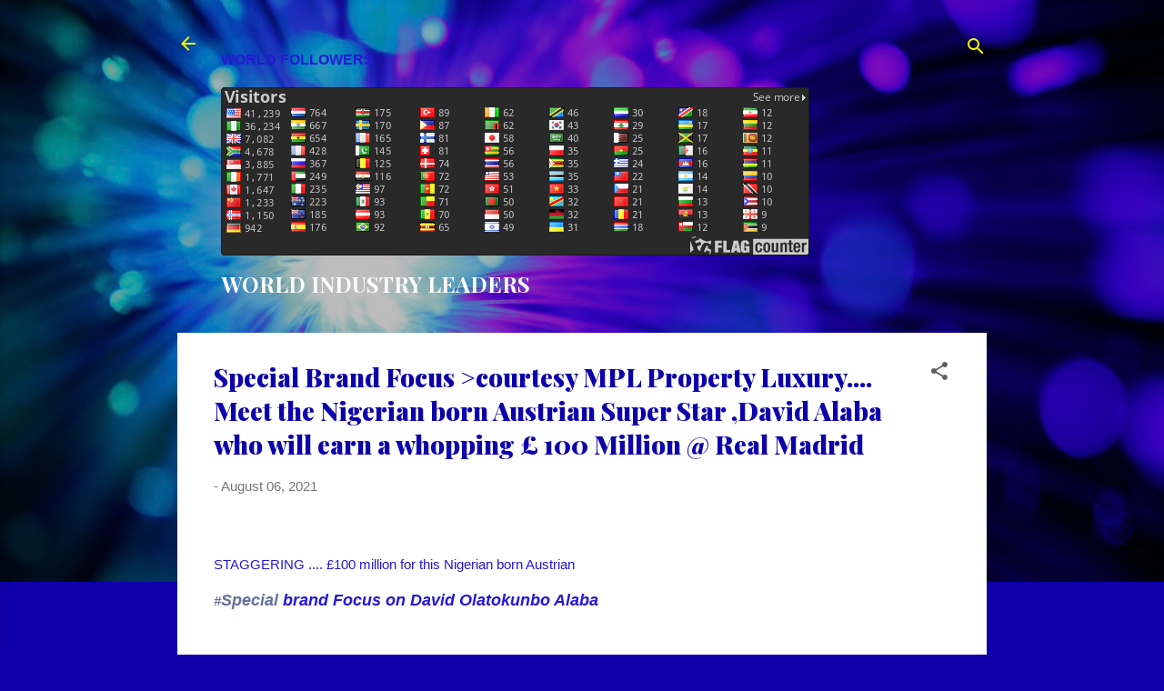

--- FILE ---
content_type: text/html; charset=UTF-8
request_url: http://www.worldindustryleaders.com/2021/08/special-brando-focus-courtesy-mpl.html
body_size: 32162
content:
<!DOCTYPE html>
<html dir='ltr' lang='en-GB'>
<head>
<meta content='width=device-width, initial-scale=1' name='viewport'/>
<title>Special Brand Focus &gt;courtesy MPL Property Luxury.... Meet the Nigerian born Austrian Super Star ,David Alaba who will earn a whopping  &#163; 100 Million @ Real Madrid</title>
<meta content='text/html; charset=UTF-8' http-equiv='Content-Type'/>
<!-- Chrome, Firefox OS and Opera -->
<meta content='#0d00ab' name='theme-color'/>
<!-- Windows Phone -->
<meta content='#0d00ab' name='msapplication-navbutton-color'/>
<meta content='blogger' name='generator'/>
<link href='http://www.worldindustryleaders.com/favicon.ico' rel='icon' type='image/x-icon'/>
<link href='http://www.worldindustryleaders.com/2021/08/special-brando-focus-courtesy-mpl.html' rel='canonical'/>
<link rel="alternate" type="application/atom+xml" title="WORLD INDUSTRY LEADERS - Atom" href="http://www.worldindustryleaders.com/feeds/posts/default" />
<link rel="alternate" type="application/rss+xml" title="WORLD INDUSTRY LEADERS - RSS" href="http://www.worldindustryleaders.com/feeds/posts/default?alt=rss" />
<link rel="service.post" type="application/atom+xml" title="WORLD INDUSTRY LEADERS - Atom" href="https://www.blogger.com/feeds/4248031582169039677/posts/default" />

<link rel="alternate" type="application/atom+xml" title="WORLD INDUSTRY LEADERS - Atom" href="http://www.worldindustryleaders.com/feeds/7504867662060787908/comments/default" />
<!--Can't find substitution for tag [blog.ieCssRetrofitLinks]-->
<link href='https://blogger.googleusercontent.com/img/b/R29vZ2xl/AVvXsEiFI9sDfHNiGvhQqsrXvs_Z1XlNO3yDfrE3AXc_vbRaKZqmxhyUwzexFtlKxzXiwlmHyMfAidKCLW6iKkieK2h4W7p6ZfL1kXOq9g7G90hLs44C94Lk2ZCBx9Nx4VzNgaJa7qsmuCDYEHKX/s320/FB_IMG_16282661533436673.jpg' rel='image_src'/>
<meta content='http://www.worldindustryleaders.com/2021/08/special-brando-focus-courtesy-mpl.html' property='og:url'/>
<meta content='Special Brand Focus &gt;courtesy MPL Property Luxury.... Meet the Nigerian born Austrian Super Star ,David Alaba who will earn a whopping  £ 100 Million @ Real Madrid' property='og:title'/>
<meta content='  STAGGERING .... £100 million for this Nigerian born Austrian  # Special  brand Focus on David Olatokunbo Alaba  • Brought  to you by  Ceru...' property='og:description'/>
<meta content='https://blogger.googleusercontent.com/img/b/R29vZ2xl/AVvXsEiFI9sDfHNiGvhQqsrXvs_Z1XlNO3yDfrE3AXc_vbRaKZqmxhyUwzexFtlKxzXiwlmHyMfAidKCLW6iKkieK2h4W7p6ZfL1kXOq9g7G90hLs44C94Lk2ZCBx9Nx4VzNgaJa7qsmuCDYEHKX/w1200-h630-p-k-no-nu/FB_IMG_16282661533436673.jpg' property='og:image'/>
<style type='text/css'>@font-face{font-family:'Playfair Display';font-style:normal;font-weight:700;font-display:swap;src:url(//fonts.gstatic.com/s/playfairdisplay/v40/nuFiD-vYSZviVYUb_rj3ij__anPXDTjYgEM86xRbPQ.woff2)format('woff2');unicode-range:U+0301,U+0400-045F,U+0490-0491,U+04B0-04B1,U+2116;}@font-face{font-family:'Playfair Display';font-style:normal;font-weight:700;font-display:swap;src:url(//fonts.gstatic.com/s/playfairdisplay/v40/nuFiD-vYSZviVYUb_rj3ij__anPXDTPYgEM86xRbPQ.woff2)format('woff2');unicode-range:U+0102-0103,U+0110-0111,U+0128-0129,U+0168-0169,U+01A0-01A1,U+01AF-01B0,U+0300-0301,U+0303-0304,U+0308-0309,U+0323,U+0329,U+1EA0-1EF9,U+20AB;}@font-face{font-family:'Playfair Display';font-style:normal;font-weight:700;font-display:swap;src:url(//fonts.gstatic.com/s/playfairdisplay/v40/nuFiD-vYSZviVYUb_rj3ij__anPXDTLYgEM86xRbPQ.woff2)format('woff2');unicode-range:U+0100-02BA,U+02BD-02C5,U+02C7-02CC,U+02CE-02D7,U+02DD-02FF,U+0304,U+0308,U+0329,U+1D00-1DBF,U+1E00-1E9F,U+1EF2-1EFF,U+2020,U+20A0-20AB,U+20AD-20C0,U+2113,U+2C60-2C7F,U+A720-A7FF;}@font-face{font-family:'Playfair Display';font-style:normal;font-weight:700;font-display:swap;src:url(//fonts.gstatic.com/s/playfairdisplay/v40/nuFiD-vYSZviVYUb_rj3ij__anPXDTzYgEM86xQ.woff2)format('woff2');unicode-range:U+0000-00FF,U+0131,U+0152-0153,U+02BB-02BC,U+02C6,U+02DA,U+02DC,U+0304,U+0308,U+0329,U+2000-206F,U+20AC,U+2122,U+2191,U+2193,U+2212,U+2215,U+FEFF,U+FFFD;}@font-face{font-family:'Playfair Display';font-style:normal;font-weight:900;font-display:swap;src:url(//fonts.gstatic.com/s/playfairdisplay/v40/nuFiD-vYSZviVYUb_rj3ij__anPXDTjYgEM86xRbPQ.woff2)format('woff2');unicode-range:U+0301,U+0400-045F,U+0490-0491,U+04B0-04B1,U+2116;}@font-face{font-family:'Playfair Display';font-style:normal;font-weight:900;font-display:swap;src:url(//fonts.gstatic.com/s/playfairdisplay/v40/nuFiD-vYSZviVYUb_rj3ij__anPXDTPYgEM86xRbPQ.woff2)format('woff2');unicode-range:U+0102-0103,U+0110-0111,U+0128-0129,U+0168-0169,U+01A0-01A1,U+01AF-01B0,U+0300-0301,U+0303-0304,U+0308-0309,U+0323,U+0329,U+1EA0-1EF9,U+20AB;}@font-face{font-family:'Playfair Display';font-style:normal;font-weight:900;font-display:swap;src:url(//fonts.gstatic.com/s/playfairdisplay/v40/nuFiD-vYSZviVYUb_rj3ij__anPXDTLYgEM86xRbPQ.woff2)format('woff2');unicode-range:U+0100-02BA,U+02BD-02C5,U+02C7-02CC,U+02CE-02D7,U+02DD-02FF,U+0304,U+0308,U+0329,U+1D00-1DBF,U+1E00-1E9F,U+1EF2-1EFF,U+2020,U+20A0-20AB,U+20AD-20C0,U+2113,U+2C60-2C7F,U+A720-A7FF;}@font-face{font-family:'Playfair Display';font-style:normal;font-weight:900;font-display:swap;src:url(//fonts.gstatic.com/s/playfairdisplay/v40/nuFiD-vYSZviVYUb_rj3ij__anPXDTzYgEM86xQ.woff2)format('woff2');unicode-range:U+0000-00FF,U+0131,U+0152-0153,U+02BB-02BC,U+02C6,U+02DA,U+02DC,U+0304,U+0308,U+0329,U+2000-206F,U+20AC,U+2122,U+2191,U+2193,U+2212,U+2215,U+FEFF,U+FFFD;}@font-face{font-family:'Roboto';font-style:italic;font-weight:300;font-stretch:100%;font-display:swap;src:url(//fonts.gstatic.com/s/roboto/v50/KFOKCnqEu92Fr1Mu53ZEC9_Vu3r1gIhOszmOClHrs6ljXfMMLt_QuAX-k3Yi128m0kN2.woff2)format('woff2');unicode-range:U+0460-052F,U+1C80-1C8A,U+20B4,U+2DE0-2DFF,U+A640-A69F,U+FE2E-FE2F;}@font-face{font-family:'Roboto';font-style:italic;font-weight:300;font-stretch:100%;font-display:swap;src:url(//fonts.gstatic.com/s/roboto/v50/KFOKCnqEu92Fr1Mu53ZEC9_Vu3r1gIhOszmOClHrs6ljXfMMLt_QuAz-k3Yi128m0kN2.woff2)format('woff2');unicode-range:U+0301,U+0400-045F,U+0490-0491,U+04B0-04B1,U+2116;}@font-face{font-family:'Roboto';font-style:italic;font-weight:300;font-stretch:100%;font-display:swap;src:url(//fonts.gstatic.com/s/roboto/v50/KFOKCnqEu92Fr1Mu53ZEC9_Vu3r1gIhOszmOClHrs6ljXfMMLt_QuAT-k3Yi128m0kN2.woff2)format('woff2');unicode-range:U+1F00-1FFF;}@font-face{font-family:'Roboto';font-style:italic;font-weight:300;font-stretch:100%;font-display:swap;src:url(//fonts.gstatic.com/s/roboto/v50/KFOKCnqEu92Fr1Mu53ZEC9_Vu3r1gIhOszmOClHrs6ljXfMMLt_QuAv-k3Yi128m0kN2.woff2)format('woff2');unicode-range:U+0370-0377,U+037A-037F,U+0384-038A,U+038C,U+038E-03A1,U+03A3-03FF;}@font-face{font-family:'Roboto';font-style:italic;font-weight:300;font-stretch:100%;font-display:swap;src:url(//fonts.gstatic.com/s/roboto/v50/KFOKCnqEu92Fr1Mu53ZEC9_Vu3r1gIhOszmOClHrs6ljXfMMLt_QuHT-k3Yi128m0kN2.woff2)format('woff2');unicode-range:U+0302-0303,U+0305,U+0307-0308,U+0310,U+0312,U+0315,U+031A,U+0326-0327,U+032C,U+032F-0330,U+0332-0333,U+0338,U+033A,U+0346,U+034D,U+0391-03A1,U+03A3-03A9,U+03B1-03C9,U+03D1,U+03D5-03D6,U+03F0-03F1,U+03F4-03F5,U+2016-2017,U+2034-2038,U+203C,U+2040,U+2043,U+2047,U+2050,U+2057,U+205F,U+2070-2071,U+2074-208E,U+2090-209C,U+20D0-20DC,U+20E1,U+20E5-20EF,U+2100-2112,U+2114-2115,U+2117-2121,U+2123-214F,U+2190,U+2192,U+2194-21AE,U+21B0-21E5,U+21F1-21F2,U+21F4-2211,U+2213-2214,U+2216-22FF,U+2308-230B,U+2310,U+2319,U+231C-2321,U+2336-237A,U+237C,U+2395,U+239B-23B7,U+23D0,U+23DC-23E1,U+2474-2475,U+25AF,U+25B3,U+25B7,U+25BD,U+25C1,U+25CA,U+25CC,U+25FB,U+266D-266F,U+27C0-27FF,U+2900-2AFF,U+2B0E-2B11,U+2B30-2B4C,U+2BFE,U+3030,U+FF5B,U+FF5D,U+1D400-1D7FF,U+1EE00-1EEFF;}@font-face{font-family:'Roboto';font-style:italic;font-weight:300;font-stretch:100%;font-display:swap;src:url(//fonts.gstatic.com/s/roboto/v50/KFOKCnqEu92Fr1Mu53ZEC9_Vu3r1gIhOszmOClHrs6ljXfMMLt_QuGb-k3Yi128m0kN2.woff2)format('woff2');unicode-range:U+0001-000C,U+000E-001F,U+007F-009F,U+20DD-20E0,U+20E2-20E4,U+2150-218F,U+2190,U+2192,U+2194-2199,U+21AF,U+21E6-21F0,U+21F3,U+2218-2219,U+2299,U+22C4-22C6,U+2300-243F,U+2440-244A,U+2460-24FF,U+25A0-27BF,U+2800-28FF,U+2921-2922,U+2981,U+29BF,U+29EB,U+2B00-2BFF,U+4DC0-4DFF,U+FFF9-FFFB,U+10140-1018E,U+10190-1019C,U+101A0,U+101D0-101FD,U+102E0-102FB,U+10E60-10E7E,U+1D2C0-1D2D3,U+1D2E0-1D37F,U+1F000-1F0FF,U+1F100-1F1AD,U+1F1E6-1F1FF,U+1F30D-1F30F,U+1F315,U+1F31C,U+1F31E,U+1F320-1F32C,U+1F336,U+1F378,U+1F37D,U+1F382,U+1F393-1F39F,U+1F3A7-1F3A8,U+1F3AC-1F3AF,U+1F3C2,U+1F3C4-1F3C6,U+1F3CA-1F3CE,U+1F3D4-1F3E0,U+1F3ED,U+1F3F1-1F3F3,U+1F3F5-1F3F7,U+1F408,U+1F415,U+1F41F,U+1F426,U+1F43F,U+1F441-1F442,U+1F444,U+1F446-1F449,U+1F44C-1F44E,U+1F453,U+1F46A,U+1F47D,U+1F4A3,U+1F4B0,U+1F4B3,U+1F4B9,U+1F4BB,U+1F4BF,U+1F4C8-1F4CB,U+1F4D6,U+1F4DA,U+1F4DF,U+1F4E3-1F4E6,U+1F4EA-1F4ED,U+1F4F7,U+1F4F9-1F4FB,U+1F4FD-1F4FE,U+1F503,U+1F507-1F50B,U+1F50D,U+1F512-1F513,U+1F53E-1F54A,U+1F54F-1F5FA,U+1F610,U+1F650-1F67F,U+1F687,U+1F68D,U+1F691,U+1F694,U+1F698,U+1F6AD,U+1F6B2,U+1F6B9-1F6BA,U+1F6BC,U+1F6C6-1F6CF,U+1F6D3-1F6D7,U+1F6E0-1F6EA,U+1F6F0-1F6F3,U+1F6F7-1F6FC,U+1F700-1F7FF,U+1F800-1F80B,U+1F810-1F847,U+1F850-1F859,U+1F860-1F887,U+1F890-1F8AD,U+1F8B0-1F8BB,U+1F8C0-1F8C1,U+1F900-1F90B,U+1F93B,U+1F946,U+1F984,U+1F996,U+1F9E9,U+1FA00-1FA6F,U+1FA70-1FA7C,U+1FA80-1FA89,U+1FA8F-1FAC6,U+1FACE-1FADC,U+1FADF-1FAE9,U+1FAF0-1FAF8,U+1FB00-1FBFF;}@font-face{font-family:'Roboto';font-style:italic;font-weight:300;font-stretch:100%;font-display:swap;src:url(//fonts.gstatic.com/s/roboto/v50/KFOKCnqEu92Fr1Mu53ZEC9_Vu3r1gIhOszmOClHrs6ljXfMMLt_QuAf-k3Yi128m0kN2.woff2)format('woff2');unicode-range:U+0102-0103,U+0110-0111,U+0128-0129,U+0168-0169,U+01A0-01A1,U+01AF-01B0,U+0300-0301,U+0303-0304,U+0308-0309,U+0323,U+0329,U+1EA0-1EF9,U+20AB;}@font-face{font-family:'Roboto';font-style:italic;font-weight:300;font-stretch:100%;font-display:swap;src:url(//fonts.gstatic.com/s/roboto/v50/KFOKCnqEu92Fr1Mu53ZEC9_Vu3r1gIhOszmOClHrs6ljXfMMLt_QuAb-k3Yi128m0kN2.woff2)format('woff2');unicode-range:U+0100-02BA,U+02BD-02C5,U+02C7-02CC,U+02CE-02D7,U+02DD-02FF,U+0304,U+0308,U+0329,U+1D00-1DBF,U+1E00-1E9F,U+1EF2-1EFF,U+2020,U+20A0-20AB,U+20AD-20C0,U+2113,U+2C60-2C7F,U+A720-A7FF;}@font-face{font-family:'Roboto';font-style:italic;font-weight:300;font-stretch:100%;font-display:swap;src:url(//fonts.gstatic.com/s/roboto/v50/KFOKCnqEu92Fr1Mu53ZEC9_Vu3r1gIhOszmOClHrs6ljXfMMLt_QuAj-k3Yi128m0g.woff2)format('woff2');unicode-range:U+0000-00FF,U+0131,U+0152-0153,U+02BB-02BC,U+02C6,U+02DA,U+02DC,U+0304,U+0308,U+0329,U+2000-206F,U+20AC,U+2122,U+2191,U+2193,U+2212,U+2215,U+FEFF,U+FFFD;}@font-face{font-family:'Roboto';font-style:normal;font-weight:400;font-stretch:100%;font-display:swap;src:url(//fonts.gstatic.com/s/roboto/v50/KFOMCnqEu92Fr1ME7kSn66aGLdTylUAMQXC89YmC2DPNWubEbVmZiAr0klQmz24O0g.woff2)format('woff2');unicode-range:U+0460-052F,U+1C80-1C8A,U+20B4,U+2DE0-2DFF,U+A640-A69F,U+FE2E-FE2F;}@font-face{font-family:'Roboto';font-style:normal;font-weight:400;font-stretch:100%;font-display:swap;src:url(//fonts.gstatic.com/s/roboto/v50/KFOMCnqEu92Fr1ME7kSn66aGLdTylUAMQXC89YmC2DPNWubEbVmQiAr0klQmz24O0g.woff2)format('woff2');unicode-range:U+0301,U+0400-045F,U+0490-0491,U+04B0-04B1,U+2116;}@font-face{font-family:'Roboto';font-style:normal;font-weight:400;font-stretch:100%;font-display:swap;src:url(//fonts.gstatic.com/s/roboto/v50/KFOMCnqEu92Fr1ME7kSn66aGLdTylUAMQXC89YmC2DPNWubEbVmYiAr0klQmz24O0g.woff2)format('woff2');unicode-range:U+1F00-1FFF;}@font-face{font-family:'Roboto';font-style:normal;font-weight:400;font-stretch:100%;font-display:swap;src:url(//fonts.gstatic.com/s/roboto/v50/KFOMCnqEu92Fr1ME7kSn66aGLdTylUAMQXC89YmC2DPNWubEbVmXiAr0klQmz24O0g.woff2)format('woff2');unicode-range:U+0370-0377,U+037A-037F,U+0384-038A,U+038C,U+038E-03A1,U+03A3-03FF;}@font-face{font-family:'Roboto';font-style:normal;font-weight:400;font-stretch:100%;font-display:swap;src:url(//fonts.gstatic.com/s/roboto/v50/KFOMCnqEu92Fr1ME7kSn66aGLdTylUAMQXC89YmC2DPNWubEbVnoiAr0klQmz24O0g.woff2)format('woff2');unicode-range:U+0302-0303,U+0305,U+0307-0308,U+0310,U+0312,U+0315,U+031A,U+0326-0327,U+032C,U+032F-0330,U+0332-0333,U+0338,U+033A,U+0346,U+034D,U+0391-03A1,U+03A3-03A9,U+03B1-03C9,U+03D1,U+03D5-03D6,U+03F0-03F1,U+03F4-03F5,U+2016-2017,U+2034-2038,U+203C,U+2040,U+2043,U+2047,U+2050,U+2057,U+205F,U+2070-2071,U+2074-208E,U+2090-209C,U+20D0-20DC,U+20E1,U+20E5-20EF,U+2100-2112,U+2114-2115,U+2117-2121,U+2123-214F,U+2190,U+2192,U+2194-21AE,U+21B0-21E5,U+21F1-21F2,U+21F4-2211,U+2213-2214,U+2216-22FF,U+2308-230B,U+2310,U+2319,U+231C-2321,U+2336-237A,U+237C,U+2395,U+239B-23B7,U+23D0,U+23DC-23E1,U+2474-2475,U+25AF,U+25B3,U+25B7,U+25BD,U+25C1,U+25CA,U+25CC,U+25FB,U+266D-266F,U+27C0-27FF,U+2900-2AFF,U+2B0E-2B11,U+2B30-2B4C,U+2BFE,U+3030,U+FF5B,U+FF5D,U+1D400-1D7FF,U+1EE00-1EEFF;}@font-face{font-family:'Roboto';font-style:normal;font-weight:400;font-stretch:100%;font-display:swap;src:url(//fonts.gstatic.com/s/roboto/v50/KFOMCnqEu92Fr1ME7kSn66aGLdTylUAMQXC89YmC2DPNWubEbVn6iAr0klQmz24O0g.woff2)format('woff2');unicode-range:U+0001-000C,U+000E-001F,U+007F-009F,U+20DD-20E0,U+20E2-20E4,U+2150-218F,U+2190,U+2192,U+2194-2199,U+21AF,U+21E6-21F0,U+21F3,U+2218-2219,U+2299,U+22C4-22C6,U+2300-243F,U+2440-244A,U+2460-24FF,U+25A0-27BF,U+2800-28FF,U+2921-2922,U+2981,U+29BF,U+29EB,U+2B00-2BFF,U+4DC0-4DFF,U+FFF9-FFFB,U+10140-1018E,U+10190-1019C,U+101A0,U+101D0-101FD,U+102E0-102FB,U+10E60-10E7E,U+1D2C0-1D2D3,U+1D2E0-1D37F,U+1F000-1F0FF,U+1F100-1F1AD,U+1F1E6-1F1FF,U+1F30D-1F30F,U+1F315,U+1F31C,U+1F31E,U+1F320-1F32C,U+1F336,U+1F378,U+1F37D,U+1F382,U+1F393-1F39F,U+1F3A7-1F3A8,U+1F3AC-1F3AF,U+1F3C2,U+1F3C4-1F3C6,U+1F3CA-1F3CE,U+1F3D4-1F3E0,U+1F3ED,U+1F3F1-1F3F3,U+1F3F5-1F3F7,U+1F408,U+1F415,U+1F41F,U+1F426,U+1F43F,U+1F441-1F442,U+1F444,U+1F446-1F449,U+1F44C-1F44E,U+1F453,U+1F46A,U+1F47D,U+1F4A3,U+1F4B0,U+1F4B3,U+1F4B9,U+1F4BB,U+1F4BF,U+1F4C8-1F4CB,U+1F4D6,U+1F4DA,U+1F4DF,U+1F4E3-1F4E6,U+1F4EA-1F4ED,U+1F4F7,U+1F4F9-1F4FB,U+1F4FD-1F4FE,U+1F503,U+1F507-1F50B,U+1F50D,U+1F512-1F513,U+1F53E-1F54A,U+1F54F-1F5FA,U+1F610,U+1F650-1F67F,U+1F687,U+1F68D,U+1F691,U+1F694,U+1F698,U+1F6AD,U+1F6B2,U+1F6B9-1F6BA,U+1F6BC,U+1F6C6-1F6CF,U+1F6D3-1F6D7,U+1F6E0-1F6EA,U+1F6F0-1F6F3,U+1F6F7-1F6FC,U+1F700-1F7FF,U+1F800-1F80B,U+1F810-1F847,U+1F850-1F859,U+1F860-1F887,U+1F890-1F8AD,U+1F8B0-1F8BB,U+1F8C0-1F8C1,U+1F900-1F90B,U+1F93B,U+1F946,U+1F984,U+1F996,U+1F9E9,U+1FA00-1FA6F,U+1FA70-1FA7C,U+1FA80-1FA89,U+1FA8F-1FAC6,U+1FACE-1FADC,U+1FADF-1FAE9,U+1FAF0-1FAF8,U+1FB00-1FBFF;}@font-face{font-family:'Roboto';font-style:normal;font-weight:400;font-stretch:100%;font-display:swap;src:url(//fonts.gstatic.com/s/roboto/v50/KFOMCnqEu92Fr1ME7kSn66aGLdTylUAMQXC89YmC2DPNWubEbVmbiAr0klQmz24O0g.woff2)format('woff2');unicode-range:U+0102-0103,U+0110-0111,U+0128-0129,U+0168-0169,U+01A0-01A1,U+01AF-01B0,U+0300-0301,U+0303-0304,U+0308-0309,U+0323,U+0329,U+1EA0-1EF9,U+20AB;}@font-face{font-family:'Roboto';font-style:normal;font-weight:400;font-stretch:100%;font-display:swap;src:url(//fonts.gstatic.com/s/roboto/v50/KFOMCnqEu92Fr1ME7kSn66aGLdTylUAMQXC89YmC2DPNWubEbVmaiAr0klQmz24O0g.woff2)format('woff2');unicode-range:U+0100-02BA,U+02BD-02C5,U+02C7-02CC,U+02CE-02D7,U+02DD-02FF,U+0304,U+0308,U+0329,U+1D00-1DBF,U+1E00-1E9F,U+1EF2-1EFF,U+2020,U+20A0-20AB,U+20AD-20C0,U+2113,U+2C60-2C7F,U+A720-A7FF;}@font-face{font-family:'Roboto';font-style:normal;font-weight:400;font-stretch:100%;font-display:swap;src:url(//fonts.gstatic.com/s/roboto/v50/KFOMCnqEu92Fr1ME7kSn66aGLdTylUAMQXC89YmC2DPNWubEbVmUiAr0klQmz24.woff2)format('woff2');unicode-range:U+0000-00FF,U+0131,U+0152-0153,U+02BB-02BC,U+02C6,U+02DA,U+02DC,U+0304,U+0308,U+0329,U+2000-206F,U+20AC,U+2122,U+2191,U+2193,U+2212,U+2215,U+FEFF,U+FFFD;}</style>
<style id='page-skin-1' type='text/css'><!--
/*! normalize.css v3.0.1 | MIT License | git.io/normalize */html{font-family:sans-serif;-ms-text-size-adjust:100%;-webkit-text-size-adjust:100%}body{margin:0}article,aside,details,figcaption,figure,footer,header,hgroup,main,nav,section,summary{display:block}audio,canvas,progress,video{display:inline-block;vertical-align:baseline}audio:not([controls]){display:none;height:0}[hidden],template{display:none}a{background:transparent}a:active,a:hover{outline:0}abbr[title]{border-bottom:1px dotted}b,strong{font-weight:bold}dfn{font-style:italic}h1{font-size:2em;margin:.67em 0}mark{background:#ff0;color:#000}small{font-size:80%}sub,sup{font-size:75%;line-height:0;position:relative;vertical-align:baseline}sup{top:-0.5em}sub{bottom:-0.25em}img{border:0}svg:not(:root){overflow:hidden}figure{margin:1em 40px}hr{-moz-box-sizing:content-box;box-sizing:content-box;height:0}pre{overflow:auto}code,kbd,pre,samp{font-family:monospace,monospace;font-size:1em}button,input,optgroup,select,textarea{color:inherit;font:inherit;margin:0}button{overflow:visible}button,select{text-transform:none}button,html input[type="button"],input[type="reset"],input[type="submit"]{-webkit-appearance:button;cursor:pointer}button[disabled],html input[disabled]{cursor:default}button::-moz-focus-inner,input::-moz-focus-inner{border:0;padding:0}input{line-height:normal}input[type="checkbox"],input[type="radio"]{box-sizing:border-box;padding:0}input[type="number"]::-webkit-inner-spin-button,input[type="number"]::-webkit-outer-spin-button{height:auto}input[type="search"]{-webkit-appearance:textfield;-moz-box-sizing:content-box;-webkit-box-sizing:content-box;box-sizing:content-box}input[type="search"]::-webkit-search-cancel-button,input[type="search"]::-webkit-search-decoration{-webkit-appearance:none}fieldset{border:1px solid #c0c0c0;margin:0 2px;padding:.35em .625em .75em}legend{border:0;padding:0}textarea{overflow:auto}optgroup{font-weight:bold}table{border-collapse:collapse;border-spacing:0}td,th{padding:0}
/*!************************************************
* Blogger Template Style
* Name: Contempo
**************************************************/
body{
overflow-wrap:break-word;
word-break:break-word;
word-wrap:break-word
}
.hidden{
display:none
}
.invisible{
visibility:hidden
}
.container::after,.float-container::after{
clear:both;
content:"";
display:table
}
.clearboth{
clear:both
}
#comments .comment .comment-actions,.subscribe-popup .FollowByEmail .follow-by-email-submit,.widget.Profile .profile-link,.widget.Profile .profile-link.visit-profile{
background:0 0;
border:0;
box-shadow:none;
color:#091380;
cursor:pointer;
font-size:14px;
font-weight:700;
outline:0;
text-decoration:none;
text-transform:uppercase;
width:auto
}
.dim-overlay{
background-color:rgba(0,0,0,.54);
height:100vh;
left:0;
position:fixed;
top:0;
width:100%
}
#sharing-dim-overlay{
background-color:transparent
}
input::-ms-clear{
display:none
}
.blogger-logo,.svg-icon-24.blogger-logo{
fill:#ff9800;
opacity:1
}
.loading-spinner-large{
-webkit-animation:mspin-rotate 1.568s infinite linear;
animation:mspin-rotate 1.568s infinite linear;
height:48px;
overflow:hidden;
position:absolute;
width:48px;
z-index:200
}
.loading-spinner-large>div{
-webkit-animation:mspin-revrot 5332ms infinite steps(4);
animation:mspin-revrot 5332ms infinite steps(4)
}
.loading-spinner-large>div>div{
-webkit-animation:mspin-singlecolor-large-film 1333ms infinite steps(81);
animation:mspin-singlecolor-large-film 1333ms infinite steps(81);
background-size:100%;
height:48px;
width:3888px
}
.mspin-black-large>div>div,.mspin-grey_54-large>div>div{
background-image:url(https://www.blogblog.com/indie/mspin_black_large.svg)
}
.mspin-white-large>div>div{
background-image:url(https://www.blogblog.com/indie/mspin_white_large.svg)
}
.mspin-grey_54-large{
opacity:.54
}
@-webkit-keyframes mspin-singlecolor-large-film{
from{
-webkit-transform:translateX(0);
transform:translateX(0)
}
to{
-webkit-transform:translateX(-3888px);
transform:translateX(-3888px)
}
}
@keyframes mspin-singlecolor-large-film{
from{
-webkit-transform:translateX(0);
transform:translateX(0)
}
to{
-webkit-transform:translateX(-3888px);
transform:translateX(-3888px)
}
}
@-webkit-keyframes mspin-rotate{
from{
-webkit-transform:rotate(0);
transform:rotate(0)
}
to{
-webkit-transform:rotate(360deg);
transform:rotate(360deg)
}
}
@keyframes mspin-rotate{
from{
-webkit-transform:rotate(0);
transform:rotate(0)
}
to{
-webkit-transform:rotate(360deg);
transform:rotate(360deg)
}
}
@-webkit-keyframes mspin-revrot{
from{
-webkit-transform:rotate(0);
transform:rotate(0)
}
to{
-webkit-transform:rotate(-360deg);
transform:rotate(-360deg)
}
}
@keyframes mspin-revrot{
from{
-webkit-transform:rotate(0);
transform:rotate(0)
}
to{
-webkit-transform:rotate(-360deg);
transform:rotate(-360deg)
}
}
.skip-navigation{
background-color:#fff;
box-sizing:border-box;
color:#000;
display:block;
height:0;
left:0;
line-height:50px;
overflow:hidden;
padding-top:0;
position:fixed;
text-align:center;
top:0;
-webkit-transition:box-shadow .3s,height .3s,padding-top .3s;
transition:box-shadow .3s,height .3s,padding-top .3s;
width:100%;
z-index:900
}
.skip-navigation:focus{
box-shadow:0 4px 5px 0 rgba(0,0,0,.14),0 1px 10px 0 rgba(0,0,0,.12),0 2px 4px -1px rgba(0,0,0,.2);
height:50px
}
#main{
outline:0
}
.main-heading{
position:absolute;
clip:rect(1px,1px,1px,1px);
padding:0;
border:0;
height:1px;
width:1px;
overflow:hidden
}
.Attribution{
margin-top:1em;
text-align:center
}
.Attribution .blogger img,.Attribution .blogger svg{
vertical-align:bottom
}
.Attribution .blogger img{
margin-right:.5em
}
.Attribution div{
line-height:24px;
margin-top:.5em
}
.Attribution .copyright,.Attribution .image-attribution{
font-size:.7em;
margin-top:1.5em
}
.BLOG_mobile_video_class{
display:none
}
.bg-photo{
background-attachment:scroll!important
}
body .CSS_LIGHTBOX{
z-index:900
}
.extendable .show-less,.extendable .show-more{
border-color:#091380;
color:#091380;
margin-top:8px
}
.extendable .show-less.hidden,.extendable .show-more.hidden{
display:none
}
.inline-ad{
display:none;
max-width:100%;
overflow:hidden
}
.adsbygoogle{
display:block
}
#cookieChoiceInfo{
bottom:0;
top:auto
}
iframe.b-hbp-video{
border:0
}
.post-body img{
max-width:100%
}
.post-body iframe{
max-width:100%
}
.post-body a[imageanchor="1"]{
display:inline-block
}
.byline{
margin-right:1em
}
.byline:last-child{
margin-right:0
}
.link-copied-dialog{
max-width:520px;
outline:0
}
.link-copied-dialog .modal-dialog-buttons{
margin-top:8px
}
.link-copied-dialog .goog-buttonset-default{
background:0 0;
border:0
}
.link-copied-dialog .goog-buttonset-default:focus{
outline:0
}
.paging-control-container{
margin-bottom:16px
}
.paging-control-container .paging-control{
display:inline-block
}
.paging-control-container .comment-range-text::after,.paging-control-container .paging-control{
color:#091380
}
.paging-control-container .comment-range-text,.paging-control-container .paging-control{
margin-right:8px
}
.paging-control-container .comment-range-text::after,.paging-control-container .paging-control::after{
content:"\b7";
cursor:default;
padding-left:8px;
pointer-events:none
}
.paging-control-container .comment-range-text:last-child::after,.paging-control-container .paging-control:last-child::after{
content:none
}
.byline.reactions iframe{
height:20px
}
.b-notification{
color:#000;
background-color:#fff;
border-bottom:solid 1px #000;
box-sizing:border-box;
padding:16px 32px;
text-align:center
}
.b-notification.visible{
-webkit-transition:margin-top .3s cubic-bezier(.4,0,.2,1);
transition:margin-top .3s cubic-bezier(.4,0,.2,1)
}
.b-notification.invisible{
position:absolute
}
.b-notification-close{
position:absolute;
right:8px;
top:8px
}
.no-posts-message{
line-height:40px;
text-align:center
}
@media screen and (max-width:800px){
body.item-view .post-body a[imageanchor="1"][style*="float: left;"],body.item-view .post-body a[imageanchor="1"][style*="float: right;"]{
float:none!important;
clear:none!important
}
body.item-view .post-body a[imageanchor="1"] img{
display:block;
height:auto;
margin:0 auto
}
body.item-view .post-body>.separator:first-child>a[imageanchor="1"]:first-child{
margin-top:20px
}
.post-body a[imageanchor]{
display:block
}
body.item-view .post-body a[imageanchor="1"]{
margin-left:0!important;
margin-right:0!important
}
body.item-view .post-body a[imageanchor="1"]+a[imageanchor="1"]{
margin-top:16px
}
}
.item-control{
display:none
}
#comments{
border-top:1px dashed rgba(0,0,0,.54);
margin-top:20px;
padding:20px
}
#comments .comment-thread ol{
margin:0;
padding-left:0;
padding-left:0
}
#comments .comment .comment-replybox-single,#comments .comment-thread .comment-replies{
margin-left:60px
}
#comments .comment-thread .thread-count{
display:none
}
#comments .comment{
list-style-type:none;
padding:0 0 30px;
position:relative
}
#comments .comment .comment{
padding-bottom:8px
}
.comment .avatar-image-container{
position:absolute
}
.comment .avatar-image-container img{
border-radius:50%
}
.avatar-image-container svg,.comment .avatar-image-container .avatar-icon{
border-radius:50%;
border:solid 1px #5e5e5e;
box-sizing:border-box;
fill:#5e5e5e;
height:35px;
margin:0;
padding:7px;
width:35px
}
.comment .comment-block{
margin-top:10px;
margin-left:60px;
padding-bottom:0
}
#comments .comment-author-header-wrapper{
margin-left:40px
}
#comments .comment .thread-expanded .comment-block{
padding-bottom:20px
}
#comments .comment .comment-header .user,#comments .comment .comment-header .user a{
color:#0d00ab;
font-style:normal;
font-weight:700
}
#comments .comment .comment-actions{
bottom:0;
margin-bottom:15px;
position:absolute
}
#comments .comment .comment-actions>*{
margin-right:8px
}
#comments .comment .comment-header .datetime{
bottom:0;
color:rgba(13,0,171,.54);
display:inline-block;
font-size:13px;
font-style:italic;
margin-left:8px
}
#comments .comment .comment-footer .comment-timestamp a,#comments .comment .comment-header .datetime a{
color:rgba(13,0,171,.54)
}
#comments .comment .comment-content,.comment .comment-body{
margin-top:12px;
word-break:break-word
}
.comment-body{
margin-bottom:12px
}
#comments.embed[data-num-comments="0"]{
border:0;
margin-top:0;
padding-top:0
}
#comments.embed[data-num-comments="0"] #comment-post-message,#comments.embed[data-num-comments="0"] div.comment-form>p,#comments.embed[data-num-comments="0"] p.comment-footer{
display:none
}
#comment-editor-src{
display:none
}
.comments .comments-content .loadmore.loaded{
max-height:0;
opacity:0;
overflow:hidden
}
.extendable .remaining-items{
height:0;
overflow:hidden;
-webkit-transition:height .3s cubic-bezier(.4,0,.2,1);
transition:height .3s cubic-bezier(.4,0,.2,1)
}
.extendable .remaining-items.expanded{
height:auto
}
.svg-icon-24,.svg-icon-24-button{
cursor:pointer;
height:24px;
width:24px;
min-width:24px
}
.touch-icon{
margin:-12px;
padding:12px
}
.touch-icon:active,.touch-icon:focus{
background-color:rgba(153,153,153,.4);
border-radius:50%
}
svg:not(:root).touch-icon{
overflow:visible
}
html[dir=rtl] .rtl-reversible-icon{
-webkit-transform:scaleX(-1);
-ms-transform:scaleX(-1);
transform:scaleX(-1)
}
.svg-icon-24-button,.touch-icon-button{
background:0 0;
border:0;
margin:0;
outline:0;
padding:0
}
.touch-icon-button .touch-icon:active,.touch-icon-button .touch-icon:focus{
background-color:transparent
}
.touch-icon-button:active .touch-icon,.touch-icon-button:focus .touch-icon{
background-color:rgba(153,153,153,.4);
border-radius:50%
}
.Profile .default-avatar-wrapper .avatar-icon{
border-radius:50%;
border:solid 1px #5e5e5e;
box-sizing:border-box;
fill:#5e5e5e;
margin:0
}
.Profile .individual .default-avatar-wrapper .avatar-icon{
padding:25px
}
.Profile .individual .avatar-icon,.Profile .individual .profile-img{
height:120px;
width:120px
}
.Profile .team .default-avatar-wrapper .avatar-icon{
padding:8px
}
.Profile .team .avatar-icon,.Profile .team .default-avatar-wrapper,.Profile .team .profile-img{
height:40px;
width:40px
}
.snippet-container{
margin:0;
position:relative;
overflow:hidden
}
.snippet-fade{
bottom:0;
box-sizing:border-box;
position:absolute;
width:96px
}
.snippet-fade{
right:0
}
.snippet-fade:after{
content:"\2026"
}
.snippet-fade:after{
float:right
}
.post-bottom{
-webkit-box-align:center;
-webkit-align-items:center;
-ms-flex-align:center;
align-items:center;
display:-webkit-box;
display:-webkit-flex;
display:-ms-flexbox;
display:flex;
-webkit-flex-wrap:wrap;
-ms-flex-wrap:wrap;
flex-wrap:wrap
}
.post-footer{
-webkit-box-flex:1;
-webkit-flex:1 1 auto;
-ms-flex:1 1 auto;
flex:1 1 auto;
-webkit-flex-wrap:wrap;
-ms-flex-wrap:wrap;
flex-wrap:wrap;
-webkit-box-ordinal-group:2;
-webkit-order:1;
-ms-flex-order:1;
order:1
}
.post-footer>*{
-webkit-box-flex:0;
-webkit-flex:0 1 auto;
-ms-flex:0 1 auto;
flex:0 1 auto
}
.post-footer .byline:last-child{
margin-right:1em
}
.jump-link{
-webkit-box-flex:0;
-webkit-flex:0 0 auto;
-ms-flex:0 0 auto;
flex:0 0 auto;
-webkit-box-ordinal-group:3;
-webkit-order:2;
-ms-flex-order:2;
order:2
}
.centered-top-container.sticky{
left:0;
position:fixed;
right:0;
top:0;
width:auto;
z-index:50;
-webkit-transition-property:opacity,-webkit-transform;
transition-property:opacity,-webkit-transform;
transition-property:transform,opacity;
transition-property:transform,opacity,-webkit-transform;
-webkit-transition-duration:.2s;
transition-duration:.2s;
-webkit-transition-timing-function:cubic-bezier(.4,0,.2,1);
transition-timing-function:cubic-bezier(.4,0,.2,1)
}
.centered-top-placeholder{
display:none
}
.collapsed-header .centered-top-placeholder{
display:block
}
.centered-top-container .Header .replaced h1,.centered-top-placeholder .Header .replaced h1{
display:none
}
.centered-top-container.sticky .Header .replaced h1{
display:block
}
.centered-top-container.sticky .Header .header-widget{
background:0 0
}
.centered-top-container.sticky .Header .header-image-wrapper{
display:none
}
.centered-top-container img,.centered-top-placeholder img{
max-width:100%
}
.collapsible{
-webkit-transition:height .3s cubic-bezier(.4,0,.2,1);
transition:height .3s cubic-bezier(.4,0,.2,1)
}
.collapsible,.collapsible>summary{
display:block;
overflow:hidden
}
.collapsible>:not(summary){
display:none
}
.collapsible[open]>:not(summary){
display:block
}
.collapsible:focus,.collapsible>summary:focus{
outline:0
}
.collapsible>summary{
cursor:pointer;
display:block;
padding:0
}
.collapsible:focus>summary,.collapsible>summary:focus{
background-color:transparent
}
.collapsible>summary::-webkit-details-marker{
display:none
}
.collapsible-title{
-webkit-box-align:center;
-webkit-align-items:center;
-ms-flex-align:center;
align-items:center;
display:-webkit-box;
display:-webkit-flex;
display:-ms-flexbox;
display:flex
}
.collapsible-title .title{
-webkit-box-flex:1;
-webkit-flex:1 1 auto;
-ms-flex:1 1 auto;
flex:1 1 auto;
-webkit-box-ordinal-group:1;
-webkit-order:0;
-ms-flex-order:0;
order:0;
overflow:hidden;
text-overflow:ellipsis;
white-space:nowrap
}
.collapsible-title .chevron-down,.collapsible[open] .collapsible-title .chevron-up{
display:block
}
.collapsible-title .chevron-up,.collapsible[open] .collapsible-title .chevron-down{
display:none
}
.flat-button{
cursor:pointer;
display:inline-block;
font-weight:700;
text-transform:uppercase;
border-radius:2px;
padding:8px;
margin:-8px
}
.flat-icon-button{
background:0 0;
border:0;
margin:0;
outline:0;
padding:0;
margin:-12px;
padding:12px;
cursor:pointer;
box-sizing:content-box;
display:inline-block;
line-height:0
}
.flat-icon-button,.flat-icon-button .splash-wrapper{
border-radius:50%
}
.flat-icon-button .splash.animate{
-webkit-animation-duration:.3s;
animation-duration:.3s
}
.overflowable-container{
max-height:46px;
overflow:hidden;
position:relative
}
.overflow-button{
cursor:pointer
}
#overflowable-dim-overlay{
background:0 0
}
.overflow-popup{
box-shadow:0 2px 2px 0 rgba(0,0,0,.14),0 3px 1px -2px rgba(0,0,0,.2),0 1px 5px 0 rgba(0,0,0,.12);
background-color:#010515;
left:0;
max-width:calc(100% - 32px);
position:absolute;
top:0;
visibility:hidden;
z-index:101
}
.overflow-popup ul{
list-style:none
}
.overflow-popup .tabs li,.overflow-popup li{
display:block;
height:auto
}
.overflow-popup .tabs li{
padding-left:0;
padding-right:0
}
.overflow-button.hidden,.overflow-popup .tabs li.hidden,.overflow-popup li.hidden{
display:none
}
.pill-button{
background:0 0;
border:1px solid;
border-radius:12px;
cursor:pointer;
display:inline-block;
padding:4px 16px;
text-transform:uppercase
}
.ripple{
position:relative
}
.ripple>*{
z-index:1
}
.splash-wrapper{
bottom:0;
left:0;
overflow:hidden;
pointer-events:none;
position:absolute;
right:0;
top:0;
z-index:0
}
.splash{
background:#ccc;
border-radius:100%;
display:block;
opacity:.6;
position:absolute;
-webkit-transform:scale(0);
-ms-transform:scale(0);
transform:scale(0)
}
.splash.animate{
-webkit-animation:ripple-effect .4s linear;
animation:ripple-effect .4s linear
}
@-webkit-keyframes ripple-effect{
100%{
opacity:0;
-webkit-transform:scale(2.5);
transform:scale(2.5)
}
}
@keyframes ripple-effect{
100%{
opacity:0;
-webkit-transform:scale(2.5);
transform:scale(2.5)
}
}
.search{
display:-webkit-box;
display:-webkit-flex;
display:-ms-flexbox;
display:flex;
line-height:24px;
width:24px
}
.search.focused{
width:100%
}
.search.focused .section{
width:100%
}
.search form{
z-index:101
}
.search h3{
display:none
}
.search form{
display:-webkit-box;
display:-webkit-flex;
display:-ms-flexbox;
display:flex;
-webkit-box-flex:1;
-webkit-flex:1 0 0;
-ms-flex:1 0 0px;
flex:1 0 0;
border-bottom:solid 1px transparent;
padding-bottom:8px
}
.search form>*{
display:none
}
.search.focused form>*{
display:block
}
.search .search-input label{
display:none
}
.centered-top-placeholder.cloned .search form{
z-index:30
}
.search.focused form{
border-color:#ffffff;
position:relative;
width:auto
}
.collapsed-header .centered-top-container .search.focused form{
border-bottom-color:transparent
}
.search-expand{
-webkit-box-flex:0;
-webkit-flex:0 0 auto;
-ms-flex:0 0 auto;
flex:0 0 auto
}
.search-expand-text{
display:none
}
.search-close{
display:inline;
vertical-align:middle
}
.search-input{
-webkit-box-flex:1;
-webkit-flex:1 0 1px;
-ms-flex:1 0 1px;
flex:1 0 1px
}
.search-input input{
background:0 0;
border:0;
box-sizing:border-box;
color:#ffffff;
display:inline-block;
outline:0;
width:calc(100% - 48px)
}
.search-input input.no-cursor{
color:transparent;
text-shadow:0 0 0 #ffffff
}
.collapsed-header .centered-top-container .search-action,.collapsed-header .centered-top-container .search-input input{
color:#0d00ab
}
.collapsed-header .centered-top-container .search-input input.no-cursor{
color:transparent;
text-shadow:0 0 0 #0d00ab
}
.collapsed-header .centered-top-container .search-input input.no-cursor:focus,.search-input input.no-cursor:focus{
outline:0
}
.search-focused>*{
visibility:hidden
}
.search-focused .search,.search-focused .search-icon{
visibility:visible
}
.search.focused .search-action{
display:block
}
.search.focused .search-action:disabled{
opacity:.3
}
.widget.Sharing .sharing-button{
display:none
}
.widget.Sharing .sharing-buttons li{
padding:0
}
.widget.Sharing .sharing-buttons li span{
display:none
}
.post-share-buttons{
position:relative
}
.centered-bottom .share-buttons .svg-icon-24,.share-buttons .svg-icon-24{
fill:#5e5e5e
}
.sharing-open.touch-icon-button:active .touch-icon,.sharing-open.touch-icon-button:focus .touch-icon{
background-color:transparent
}
.share-buttons{
background-color:#ffffff;
border-radius:2px;
box-shadow:0 2px 2px 0 rgba(0,0,0,.14),0 3px 1px -2px rgba(0,0,0,.2),0 1px 5px 0 rgba(0,0,0,.12);
color:#5e5e5e;
list-style:none;
margin:0;
padding:8px 0;
position:absolute;
top:-11px;
min-width:200px;
z-index:101
}
.share-buttons.hidden{
display:none
}
.sharing-button{
background:0 0;
border:0;
margin:0;
outline:0;
padding:0;
cursor:pointer
}
.share-buttons li{
margin:0;
height:48px
}
.share-buttons li:last-child{
margin-bottom:0
}
.share-buttons li .sharing-platform-button{
box-sizing:border-box;
cursor:pointer;
display:block;
height:100%;
margin-bottom:0;
padding:0 16px;
position:relative;
width:100%
}
.share-buttons li .sharing-platform-button:focus,.share-buttons li .sharing-platform-button:hover{
background-color:rgba(128,128,128,.1);
outline:0
}
.share-buttons li svg[class*=" sharing-"],.share-buttons li svg[class^=sharing-]{
position:absolute;
top:10px
}
.share-buttons li span.sharing-platform-button{
position:relative;
top:0
}
.share-buttons li .platform-sharing-text{
display:block;
font-size:16px;
line-height:48px;
white-space:nowrap
}
.share-buttons li .platform-sharing-text{
margin-left:56px
}
.sidebar-container{
background-color:#eff1ff;
max-width:284px;
overflow-y:auto;
-webkit-transition-property:-webkit-transform;
transition-property:-webkit-transform;
transition-property:transform;
transition-property:transform,-webkit-transform;
-webkit-transition-duration:.3s;
transition-duration:.3s;
-webkit-transition-timing-function:cubic-bezier(0,0,.2,1);
transition-timing-function:cubic-bezier(0,0,.2,1);
width:284px;
z-index:101;
-webkit-overflow-scrolling:touch
}
.sidebar-container .navigation{
line-height:0;
padding:16px
}
.sidebar-container .sidebar-back{
cursor:pointer
}
.sidebar-container .widget{
background:0 0;
margin:0 16px;
padding:16px 0
}
.sidebar-container .widget .title{
color:#0000ff;
margin:0
}
.sidebar-container .widget ul{
list-style:none;
margin:0;
padding:0
}
.sidebar-container .widget ul ul{
margin-left:1em
}
.sidebar-container .widget li{
font-size:16px;
line-height:normal
}
.sidebar-container .widget+.widget{
border-top:1px dashed rgba(0, 0, 0, 0.54)
}
.BlogArchive li{
margin:16px 0
}
.BlogArchive li:last-child{
margin-bottom:0
}
.Label li a{
display:inline-block
}
.BlogArchive .post-count,.Label .label-count{
float:right;
margin-left:.25em
}
.BlogArchive .post-count::before,.Label .label-count::before{
content:"("
}
.BlogArchive .post-count::after,.Label .label-count::after{
content:")"
}
.widget.Translate .skiptranslate>div{
display:block!important
}
.widget.Profile .profile-link{
display:-webkit-box;
display:-webkit-flex;
display:-ms-flexbox;
display:flex
}
.widget.Profile .team-member .default-avatar-wrapper,.widget.Profile .team-member .profile-img{
-webkit-box-flex:0;
-webkit-flex:0 0 auto;
-ms-flex:0 0 auto;
flex:0 0 auto;
margin-right:1em
}
.widget.Profile .individual .profile-link{
-webkit-box-orient:vertical;
-webkit-box-direction:normal;
-webkit-flex-direction:column;
-ms-flex-direction:column;
flex-direction:column
}
.widget.Profile .team .profile-link .profile-name{
-webkit-align-self:center;
-ms-flex-item-align:center;
align-self:center;
display:block;
-webkit-box-flex:1;
-webkit-flex:1 1 auto;
-ms-flex:1 1 auto;
flex:1 1 auto
}
.dim-overlay{
background-color:rgba(0,0,0,.54);
z-index:100
}
body.sidebar-visible{
overflow-y:hidden
}
@media screen and (max-width:1439px){
.sidebar-container{
bottom:0;
position:fixed;
top:0;
left:0;
right:auto
}
.sidebar-container.sidebar-invisible{
-webkit-transition-timing-function:cubic-bezier(.4,0,.6,1);
transition-timing-function:cubic-bezier(.4,0,.6,1);
-webkit-transform:translateX(-284px);
-ms-transform:translateX(-284px);
transform:translateX(-284px)
}
}
@media screen and (min-width:1440px){
.sidebar-container{
position:absolute;
top:0;
left:0;
right:auto
}
.sidebar-container .navigation{
display:none
}
}
.dialog{
box-shadow:0 2px 2px 0 rgba(0,0,0,.14),0 3px 1px -2px rgba(0,0,0,.2),0 1px 5px 0 rgba(0,0,0,.12);
background:#ffffff;
box-sizing:border-box;
color:#2718d4;
padding:30px;
position:fixed;
text-align:center;
width:calc(100% - 24px);
z-index:101
}
.dialog input[type=email],.dialog input[type=text]{
background-color:transparent;
border:0;
border-bottom:solid 1px rgba(39,24,212,.12);
color:#2718d4;
display:block;
font-family:Arial, Tahoma, Helvetica, FreeSans, sans-serif;
font-size:16px;
line-height:24px;
margin:auto;
padding-bottom:7px;
outline:0;
text-align:center;
width:100%
}
.dialog input[type=email]::-webkit-input-placeholder,.dialog input[type=text]::-webkit-input-placeholder{
color:#2718d4
}
.dialog input[type=email]::-moz-placeholder,.dialog input[type=text]::-moz-placeholder{
color:#2718d4
}
.dialog input[type=email]:-ms-input-placeholder,.dialog input[type=text]:-ms-input-placeholder{
color:#2718d4
}
.dialog input[type=email]::-ms-input-placeholder,.dialog input[type=text]::-ms-input-placeholder{
color:#2718d4
}
.dialog input[type=email]::placeholder,.dialog input[type=text]::placeholder{
color:#2718d4
}
.dialog input[type=email]:focus,.dialog input[type=text]:focus{
border-bottom:solid 2px #091380;
padding-bottom:6px
}
.dialog input.no-cursor{
color:transparent;
text-shadow:0 0 0 #2718d4
}
.dialog input.no-cursor:focus{
outline:0
}
.dialog input.no-cursor:focus{
outline:0
}
.dialog input[type=submit]{
font-family:Arial, Tahoma, Helvetica, FreeSans, sans-serif
}
.dialog .goog-buttonset-default{
color:#091380
}
.subscribe-popup{
max-width:364px
}
.subscribe-popup h3{
color:#0d00ab;
font-size:1.8em;
margin-top:0
}
.subscribe-popup .FollowByEmail h3{
display:none
}
.subscribe-popup .FollowByEmail .follow-by-email-submit{
color:#091380;
display:inline-block;
margin:0 auto;
margin-top:24px;
width:auto;
white-space:normal
}
.subscribe-popup .FollowByEmail .follow-by-email-submit:disabled{
cursor:default;
opacity:.3
}
@media (max-width:800px){
.blog-name div.widget.Subscribe{
margin-bottom:16px
}
body.item-view .blog-name div.widget.Subscribe{
margin:8px auto 16px auto;
width:100%
}
}
.tabs{
list-style:none
}
.tabs li{
display:inline-block
}
.tabs li a{
cursor:pointer;
display:inline-block;
font-weight:700;
text-transform:uppercase;
padding:12px 8px
}
.tabs .selected{
border-bottom:4px solid #ffffff
}
.tabs .selected a{
color:#ffffff
}
body#layout .bg-photo,body#layout .bg-photo-overlay{
display:none
}
body#layout .page_body{
padding:0;
position:relative;
top:0
}
body#layout .page{
display:inline-block;
left:inherit;
position:relative;
vertical-align:top;
width:540px
}
body#layout .centered{
max-width:954px
}
body#layout .navigation{
display:none
}
body#layout .sidebar-container{
display:inline-block;
width:40%
}
body#layout .hamburger-menu,body#layout .search{
display:none
}
.centered-top-container .svg-icon-24,body.collapsed-header .centered-top-placeholder .svg-icon-24{
fill:#fafa00
}
.sidebar-container .svg-icon-24{
fill:#5e5e5e
}
.centered-bottom .svg-icon-24,body.collapsed-header .centered-top-container .svg-icon-24{
fill:#5e5e5e
}
.centered-bottom .share-buttons .svg-icon-24,.share-buttons .svg-icon-24{
fill:#5e5e5e
}
body{
background-color:#0d00ab;
color:#2718d4;
font:normal normal 15px Arial, Tahoma, Helvetica, FreeSans, sans-serif;
margin:0;
min-height:100vh
}
img{
max-width:100%
}
h3{
color:#2718d4;
font-size:16px
}
a{
text-decoration:none;
color:#091380
}
a:visited{
color:#091380
}
a:hover{
color:#091380
}
blockquote{
color:#000000;
font:italic 300 15px Roboto, sans-serif;
font-size:x-large;
text-align:center
}
.pill-button{
font-size:12px
}
.bg-photo-container{
height:640px;
overflow:hidden;
position:absolute;
width:100%;
z-index:1
}
.bg-photo{
background:#06004c url(//themes.googleusercontent.com/image?id=1RUMOzjWeRA832TdLQnkO89yQ4381KWiRGRGdfqXIo-81BN4kWkPZpymfS4uw8h5g03IE) no-repeat fixed top center /* Credit: merrymoonmary (http://www.istockphoto.com/file_closeup.php?id=5721536&platform=blogger) */;
background-attachment:scroll;
background-size:cover;
-webkit-filter:blur(0px);
filter:blur(0px);
height:calc(100% + 2 * 0px);
left:0px;
position:absolute;
top:0px;
width:calc(100% + 2 * 0px)
}
.bg-photo-overlay{
background:rgba(0,0,0,.26);
background-size:cover;
height:640px;
position:absolute;
width:100%;
z-index:2
}
.hamburger-menu{
float:left;
margin-top:0
}
.sticky .hamburger-menu{
float:none;
position:absolute
}
.search{
border-bottom:solid 1px rgba(255, 255, 255, 0);
float:right;
position:relative;
-webkit-transition-property:width;
transition-property:width;
-webkit-transition-duration:.5s;
transition-duration:.5s;
-webkit-transition-timing-function:cubic-bezier(.4,0,.2,1);
transition-timing-function:cubic-bezier(.4,0,.2,1);
z-index:101
}
.search .dim-overlay{
background-color:transparent
}
.search form{
height:36px;
-webkit-transition-property:border-color;
transition-property:border-color;
-webkit-transition-delay:.5s;
transition-delay:.5s;
-webkit-transition-duration:.2s;
transition-duration:.2s;
-webkit-transition-timing-function:cubic-bezier(.4,0,.2,1);
transition-timing-function:cubic-bezier(.4,0,.2,1)
}
.search.focused{
width:calc(100% - 48px)
}
.search.focused form{
display:-webkit-box;
display:-webkit-flex;
display:-ms-flexbox;
display:flex;
-webkit-box-flex:1;
-webkit-flex:1 0 1px;
-ms-flex:1 0 1px;
flex:1 0 1px;
border-color:#ffffff;
margin-left:-24px;
padding-left:36px;
position:relative;
width:auto
}
.item-view .search,.sticky .search{
right:0;
float:none;
margin-left:0;
position:absolute
}
.item-view .search.focused,.sticky .search.focused{
width:calc(100% - 50px)
}
.item-view .search.focused form,.sticky .search.focused form{
border-bottom-color:#2718d4
}
.centered-top-placeholder.cloned .search form{
z-index:30
}
.search_button{
-webkit-box-flex:0;
-webkit-flex:0 0 24px;
-ms-flex:0 0 24px;
flex:0 0 24px;
-webkit-box-orient:vertical;
-webkit-box-direction:normal;
-webkit-flex-direction:column;
-ms-flex-direction:column;
flex-direction:column
}
.search_button svg{
margin-top:0
}
.search-input{
height:48px
}
.search-input input{
display:block;
color:#ffffff;
font:16px Roboto, sans-serif;
height:48px;
line-height:48px;
padding:0;
width:100%
}
.search-input input::-webkit-input-placeholder{
color:#ffffff;
opacity:.3
}
.search-input input::-moz-placeholder{
color:#ffffff;
opacity:.3
}
.search-input input:-ms-input-placeholder{
color:#ffffff;
opacity:.3
}
.search-input input::-ms-input-placeholder{
color:#ffffff;
opacity:.3
}
.search-input input::placeholder{
color:#ffffff;
opacity:.3
}
.search-action{
background:0 0;
border:0;
color:#ffffff;
cursor:pointer;
display:none;
height:48px;
margin-top:0
}
.sticky .search-action{
color:#2718d4
}
.search.focused .search-action{
display:block
}
.search.focused .search-action:disabled{
opacity:.3
}
.page_body{
position:relative;
z-index:20
}
.page_body .widget{
margin-bottom:16px
}
.page_body .centered{
box-sizing:border-box;
display:-webkit-box;
display:-webkit-flex;
display:-ms-flexbox;
display:flex;
-webkit-box-orient:vertical;
-webkit-box-direction:normal;
-webkit-flex-direction:column;
-ms-flex-direction:column;
flex-direction:column;
margin:0 auto;
max-width:922px;
min-height:100vh;
padding:24px 0
}
.page_body .centered>*{
-webkit-box-flex:0;
-webkit-flex:0 0 auto;
-ms-flex:0 0 auto;
flex:0 0 auto
}
.page_body .centered>#footer{
margin-top:auto
}
.blog-name{
margin:24px 0 16px 0
}
.item-view .blog-name,.sticky .blog-name{
box-sizing:border-box;
margin-left:36px;
min-height:48px;
opacity:1;
padding-top:12px
}
.blog-name .subscribe-section-container{
margin-bottom:32px;
text-align:center;
-webkit-transition-property:opacity;
transition-property:opacity;
-webkit-transition-duration:.5s;
transition-duration:.5s
}
.item-view .blog-name .subscribe-section-container,.sticky .blog-name .subscribe-section-container{
margin:0 0 8px 0
}
.blog-name .PageList{
margin-top:16px;
padding-top:8px;
text-align:center
}
.blog-name .PageList .overflowable-contents{
width:100%
}
.blog-name .PageList h3.title{
color:#ffffff;
margin:8px auto;
text-align:center;
width:100%
}
.centered-top-container .blog-name{
-webkit-transition-property:opacity;
transition-property:opacity;
-webkit-transition-duration:.5s;
transition-duration:.5s
}
.item-view .return_link{
margin-bottom:12px;
margin-top:12px;
position:absolute
}
.item-view .blog-name{
display:-webkit-box;
display:-webkit-flex;
display:-ms-flexbox;
display:flex;
-webkit-flex-wrap:wrap;
-ms-flex-wrap:wrap;
flex-wrap:wrap;
margin:0 48px 27px 48px
}
.item-view .subscribe-section-container{
-webkit-box-flex:0;
-webkit-flex:0 0 auto;
-ms-flex:0 0 auto;
flex:0 0 auto
}
.item-view #header,.item-view .Header{
margin-bottom:5px;
margin-right:15px
}
.item-view .sticky .Header{
margin-bottom:0
}
.item-view .Header p{
margin:10px 0 0 0;
text-align:left
}
.item-view .post-share-buttons-bottom{
margin-right:16px
}
.sticky{
background:#ffffff;
box-shadow:0 0 20px 0 rgba(0,0,0,.7);
box-sizing:border-box;
margin-left:0
}
.sticky #header{
margin-bottom:8px;
margin-right:8px
}
.sticky .centered-top{
margin:4px auto;
max-width:890px;
min-height:48px
}
.sticky .blog-name{
display:-webkit-box;
display:-webkit-flex;
display:-ms-flexbox;
display:flex;
margin:0 48px
}
.sticky .blog-name #header{
-webkit-box-flex:0;
-webkit-flex:0 1 auto;
-ms-flex:0 1 auto;
flex:0 1 auto;
-webkit-box-ordinal-group:2;
-webkit-order:1;
-ms-flex-order:1;
order:1;
overflow:hidden
}
.sticky .blog-name .subscribe-section-container{
-webkit-box-flex:0;
-webkit-flex:0 0 auto;
-ms-flex:0 0 auto;
flex:0 0 auto;
-webkit-box-ordinal-group:3;
-webkit-order:2;
-ms-flex-order:2;
order:2
}
.sticky .Header h1{
overflow:hidden;
text-overflow:ellipsis;
white-space:nowrap;
margin-right:-10px;
margin-bottom:-10px;
padding-right:10px;
padding-bottom:10px
}
.sticky .Header p{
display:none
}
.sticky .PageList{
display:none
}
.search-focused>*{
visibility:visible
}
.search-focused .hamburger-menu{
visibility:visible
}
.item-view .search-focused .blog-name,.sticky .search-focused .blog-name{
opacity:0
}
.centered-bottom,.centered-top-container,.centered-top-placeholder{
padding:0 16px
}
.centered-top{
position:relative
}
.item-view .centered-top.search-focused .subscribe-section-container,.sticky .centered-top.search-focused .subscribe-section-container{
opacity:0
}
.page_body.has-vertical-ads .centered .centered-bottom{
display:inline-block;
width:calc(100% - 176px)
}
.Header h1{
color:#ffffff;
font:normal bold 80px Playfair Display, serif;
line-height:normal;
margin:0 0 13px 0;
text-align:center;
width:100%
}
.Header h1 a,.Header h1 a:hover,.Header h1 a:visited{
color:#ffffff
}
.item-view .Header h1,.sticky .Header h1{
font-size:24px;
line-height:24px;
margin:0;
text-align:left
}
.sticky .Header h1{
color:#2718d4
}
.sticky .Header h1 a,.sticky .Header h1 a:hover,.sticky .Header h1 a:visited{
color:#2718d4
}
.Header p{
color:#ffffff;
margin:0 0 13px 0;
opacity:.8;
text-align:center
}
.widget .title{
line-height:28px
}
.BlogArchive li{
font-size:16px
}
.BlogArchive .post-count{
color:#2718d4
}
#page_body .FeaturedPost,.Blog .blog-posts .post-outer-container{
background:#ffffff;
min-height:40px;
padding:30px 40px;
width:auto
}
.Blog .blog-posts .post-outer-container:last-child{
margin-bottom:0
}
.Blog .blog-posts .post-outer-container .post-outer{
border:0;
position:relative;
padding-bottom:.25em
}
.post-outer-container{
margin-bottom:16px
}
.post:first-child{
margin-top:0
}
.post .thumb{
float:left;
height:20%;
width:20%
}
.post-share-buttons-bottom,.post-share-buttons-top{
float:right
}
.post-share-buttons-bottom{
margin-right:24px
}
.post-footer,.post-header{
clear:left;
color:rgba(0, 0, 0, 0.54);
margin:0;
width:inherit
}
.blog-pager{
text-align:center
}
.blog-pager a{
color:#656565
}
.blog-pager a:visited{
color:#091380
}
.blog-pager a:hover{
color:#091380
}
.post-title{
font:900 28px Playfair Display, serif;
float:left;
margin:0 0 8px 0;
max-width:calc(100% - 48px)
}
.post-title a{
font:900 36px Playfair Display, serif
}
.post-title,.post-title a,.post-title a:hover,.post-title a:visited{
color:#0d00ab
}
.post-body{
color:#2718d4;
font:normal normal 15px Arial, Tahoma, Helvetica, FreeSans, sans-serif;
line-height:1.6em;
margin:1.5em 0 2em 0;
display:block
}
.post-body img{
height:inherit
}
.post-body .snippet-thumbnail{
float:left;
margin:0;
margin-right:2em;
max-height:128px;
max-width:128px
}
.post-body .snippet-thumbnail img{
max-width:100%
}
.main .FeaturedPost .widget-content{
border:0;
position:relative;
padding-bottom:.25em
}
.FeaturedPost img{
margin-top:2em
}
.FeaturedPost .snippet-container{
margin:2em 0
}
.FeaturedPost .snippet-container p{
margin:0
}
.FeaturedPost .snippet-thumbnail{
float:none;
height:auto;
margin-bottom:2em;
margin-right:0;
overflow:hidden;
max-height:calc(600px + 2em);
max-width:100%;
text-align:center;
width:100%
}
.FeaturedPost .snippet-thumbnail img{
max-width:100%;
width:100%
}
.byline{
color:rgba(0, 0, 0, 0.54);
display:inline-block;
line-height:24px;
margin-top:8px;
vertical-align:top
}
.byline.post-author:first-child{
margin-right:0
}
.byline.reactions .reactions-label{
line-height:22px;
vertical-align:top
}
.byline.post-share-buttons{
position:relative;
display:inline-block;
margin-top:0;
width:100%
}
.byline.post-share-buttons .sharing{
float:right
}
.flat-button.ripple:hover{
background-color:rgba(9,19,128,.12)
}
.flat-button.ripple .splash{
background-color:rgba(9,19,128,.4)
}
a.timestamp-link,a:active.timestamp-link,a:visited.timestamp-link{
color:inherit;
font:inherit;
text-decoration:inherit
}
.post-share-buttons{
margin-left:0
}
.clear-sharing{
min-height:24px
}
.comment-link{
color:#091380;
position:relative
}
.comment-link .num_comments{
margin-left:8px;
vertical-align:top
}
#comment-holder .continue{
display:none
}
#comment-editor{
margin-bottom:20px;
margin-top:20px
}
#comments .comment-form h4,#comments h3.title{
position:absolute;
clip:rect(1px,1px,1px,1px);
padding:0;
border:0;
height:1px;
width:1px;
overflow:hidden
}
.post-filter-message{
background-color:rgba(0,0,0,.7);
color:#fff;
display:table;
margin-bottom:16px;
width:100%
}
.post-filter-message div{
display:table-cell;
padding:15px 28px
}
.post-filter-message div:last-child{
padding-left:0;
text-align:right
}
.post-filter-message a{
white-space:nowrap
}
.post-filter-message .search-label,.post-filter-message .search-query{
font-weight:700;
color:#091380
}
#blog-pager{
margin:2em 0
}
#blog-pager a{
color:#ffffff;
font-size:14px
}
.subscribe-button{
border-color:#ffffff;
color:#ffffff
}
.sticky .subscribe-button{
border-color:#2718d4;
color:#2718d4
}
.tabs{
margin:0 auto;
padding:0
}
.tabs li{
margin:0 8px;
vertical-align:top
}
.tabs .overflow-button a,.tabs li a{
color:#fafa00;
font:normal normal 36px normal 15px Roboto, sans-serif;
line-height:18px
}
.tabs .overflow-button a{
padding:12px 8px
}
.overflow-popup .tabs li{
text-align:left
}
.overflow-popup li a{
color:#2718d4;
display:block;
padding:8px 20px
}
.overflow-popup li.selected a{
color:#0d00ab
}
a.report_abuse{
font-weight:400
}
.Label li,.Label span.label-size,.byline.post-labels a{
background-color:#0d00ab;
border:1px solid #0d00ab;
border-radius:15px;
display:inline-block;
margin:4px 4px 4px 0;
padding:3px 8px
}
.Label a,.byline.post-labels a{
color:#ffffff
}
.Label ul{
list-style:none;
padding:0
}
.PopularPosts{
background-color:#eff1ff;
padding:30px 40px
}
.PopularPosts .item-content{
color:#2718d4;
margin-top:24px
}
.PopularPosts a,.PopularPosts a:hover,.PopularPosts a:visited{
color:#091380
}
.PopularPosts .post-title,.PopularPosts .post-title a,.PopularPosts .post-title a:hover,.PopularPosts .post-title a:visited{
color:#0d00ab;
font-size:18px;
font-weight:700;
line-height:24px
}
.PopularPosts,.PopularPosts h3.title a{
color:#2718d4;
font:normal normal 15px Arial, Tahoma, Helvetica, FreeSans, sans-serif
}
.main .PopularPosts{
padding:16px 40px
}
.PopularPosts h3.title{
font-size:14px;
margin:0
}
.PopularPosts h3.post-title{
margin-bottom:0
}
.PopularPosts .byline{
color:rgba(0, 0, 0, 0.54)
}
.PopularPosts .jump-link{
float:right;
margin-top:16px
}
.PopularPosts .post-header .byline{
font-size:.9em;
font-style:italic;
margin-top:6px
}
.PopularPosts ul{
list-style:none;
padding:0;
margin:0
}
.PopularPosts .post{
padding:20px 0
}
.PopularPosts .post+.post{
border-top:1px dashed rgba(0, 0, 0, 0.54)
}
.PopularPosts .item-thumbnail{
float:left;
margin-right:32px
}
.PopularPosts .item-thumbnail img{
height:88px;
padding:0;
width:88px
}
.inline-ad{
margin-bottom:16px
}
.desktop-ad .inline-ad{
display:block
}
.adsbygoogle{
overflow:hidden
}
.vertical-ad-container{
float:right;
margin-right:16px;
width:128px
}
.vertical-ad-container .AdSense+.AdSense{
margin-top:16px
}
.inline-ad-placeholder,.vertical-ad-placeholder{
background:#ffffff;
border:1px solid #000;
opacity:.9;
vertical-align:middle;
text-align:center
}
.inline-ad-placeholder span,.vertical-ad-placeholder span{
margin-top:290px;
display:block;
text-transform:uppercase;
font-weight:700;
color:#0d00ab
}
.vertical-ad-placeholder{
height:600px
}
.vertical-ad-placeholder span{
margin-top:290px;
padding:0 40px
}
.inline-ad-placeholder{
height:90px
}
.inline-ad-placeholder span{
margin-top:36px
}
.Attribution{
color:#d9d9d9
}
.Attribution a,.Attribution a:hover,.Attribution a:visited{
color:#ffffff
}
.Attribution svg{
fill:#ffffff
}
.sidebar-container{
box-shadow:1px 1px 3px rgba(0,0,0,.1)
}
.sidebar-container,.sidebar-container .sidebar_bottom{
background-color:#eff1ff
}
.sidebar-container .navigation,.sidebar-container .sidebar_top_wrapper{
background-color:#fafa00
}
.sidebar-container .sidebar_top{
overflow:auto
}
.sidebar-container .sidebar_bottom{
width:100%;
padding-top:16px
}
.sidebar-container .widget:first-child{
padding-top:0
}
.sidebar_top .widget.Profile{
padding-bottom:16px
}
.widget.Profile{
margin:0;
width:100%
}
.widget.Profile h2{
display:none
}
.widget.Profile h3.title{
color:rgba(0, 0, 0, 0.52);
margin:16px 32px
}
.widget.Profile .individual{
text-align:center
}
.widget.Profile .individual .profile-link{
padding:1em
}
.widget.Profile .individual .default-avatar-wrapper .avatar-icon{
margin:auto
}
.widget.Profile .team{
margin-bottom:32px;
margin-left:32px;
margin-right:32px
}
.widget.Profile ul{
list-style:none;
padding:0
}
.widget.Profile li{
margin:10px 0
}
.widget.Profile .profile-img{
border-radius:50%;
float:none
}
.widget.Profile .profile-link{
color:#0d00ab;
font-size:.9em;
margin-bottom:1em;
opacity:.87;
overflow:hidden
}
.widget.Profile .profile-link.visit-profile{
border-style:solid;
border-width:1px;
border-radius:12px;
cursor:pointer;
font-size:12px;
font-weight:400;
padding:5px 20px;
display:inline-block;
line-height:normal
}
.widget.Profile dd{
color:rgba(0, 0, 0, 0.54);
margin:0 16px
}
.widget.Profile location{
margin-bottom:1em
}
.widget.Profile .profile-textblock{
font-size:14px;
line-height:24px;
position:relative
}
body.sidebar-visible .page_body{
overflow-y:scroll
}
body.sidebar-visible .bg-photo-container{
overflow-y:scroll
}
@media screen and (min-width:1440px){
.sidebar-container{
margin-top:640px;
min-height:calc(100% - 640px);
overflow:visible;
z-index:32
}
.sidebar-container .sidebar_top_wrapper{
background-color:#eff1ff;
height:640px;
margin-top:-640px
}
.sidebar-container .sidebar_top{
display:-webkit-box;
display:-webkit-flex;
display:-ms-flexbox;
display:flex;
height:640px;
-webkit-box-orient:horizontal;
-webkit-box-direction:normal;
-webkit-flex-direction:row;
-ms-flex-direction:row;
flex-direction:row;
max-height:640px
}
.sidebar-container .sidebar_bottom{
max-width:284px;
width:284px
}
body.collapsed-header .sidebar-container{
z-index:15
}
.sidebar-container .sidebar_top:empty{
display:none
}
.sidebar-container .sidebar_top>:only-child{
-webkit-box-flex:0;
-webkit-flex:0 0 auto;
-ms-flex:0 0 auto;
flex:0 0 auto;
-webkit-align-self:center;
-ms-flex-item-align:center;
align-self:center;
width:100%
}
.sidebar_top_wrapper.no-items{
display:none
}
}
.post-snippet.snippet-container{
max-height:120px
}
.post-snippet .snippet-item{
line-height:24px
}
.post-snippet .snippet-fade{
background:-webkit-linear-gradient(left,#ffffff 0,#ffffff 20%,rgba(255, 255, 255, 0) 100%);
background:linear-gradient(to left,#ffffff 0,#ffffff 20%,rgba(255, 255, 255, 0) 100%);
color:#2718d4;
height:24px
}
.popular-posts-snippet.snippet-container{
max-height:72px
}
.popular-posts-snippet .snippet-item{
line-height:24px
}
.PopularPosts .popular-posts-snippet .snippet-fade{
color:#2718d4;
height:24px
}
.main .popular-posts-snippet .snippet-fade{
background:-webkit-linear-gradient(left,#eff1ff 0,#eff1ff 20%,rgba(239, 241, 255, 0) 100%);
background:linear-gradient(to left,#eff1ff 0,#eff1ff 20%,rgba(239, 241, 255, 0) 100%)
}
.sidebar_bottom .popular-posts-snippet .snippet-fade{
background:-webkit-linear-gradient(left,#eff1ff 0,#eff1ff 20%,rgba(239, 241, 255, 0) 100%);
background:linear-gradient(to left,#eff1ff 0,#eff1ff 20%,rgba(239, 241, 255, 0) 100%)
}
.profile-snippet.snippet-container{
max-height:192px
}
.has-location .profile-snippet.snippet-container{
max-height:144px
}
.profile-snippet .snippet-item{
line-height:24px
}
.profile-snippet .snippet-fade{
background:-webkit-linear-gradient(left,#fafa00 0,#fafa00 20%,rgba(250, 250, 0, 0) 100%);
background:linear-gradient(to left,#fafa00 0,#fafa00 20%,rgba(250, 250, 0, 0) 100%);
color:rgba(0, 0, 0, 0.54);
height:24px
}
@media screen and (min-width:1440px){
.profile-snippet .snippet-fade{
background:-webkit-linear-gradient(left,#eff1ff 0,#eff1ff 20%,rgba(239, 241, 255, 0) 100%);
background:linear-gradient(to left,#eff1ff 0,#eff1ff 20%,rgba(239, 241, 255, 0) 100%)
}
}
@media screen and (max-width:800px){
.blog-name{
margin-top:0
}
body.item-view .blog-name{
margin:0 48px
}
.centered-bottom{
padding:8px
}
body.item-view .centered-bottom{
padding:0
}
.page_body .centered{
padding:10px 0
}
body.item-view #header,body.item-view .widget.Header{
margin-right:0
}
body.collapsed-header .centered-top-container .blog-name{
display:block
}
body.collapsed-header .centered-top-container .widget.Header h1{
text-align:center
}
.widget.Header header{
padding:0
}
.widget.Header h1{
font-size:42.667px;
line-height:42.667px;
margin-bottom:13px
}
body.item-view .widget.Header h1{
text-align:center
}
body.item-view .widget.Header p{
text-align:center
}
.blog-name .widget.PageList{
padding:0
}
body.item-view .centered-top{
margin-bottom:5px
}
.search-action,.search-input{
margin-bottom:-8px
}
.search form{
margin-bottom:8px
}
body.item-view .subscribe-section-container{
margin:5px 0 0 0;
width:100%
}
#page_body.section div.widget.FeaturedPost,div.widget.PopularPosts{
padding:16px
}
div.widget.Blog .blog-posts .post-outer-container{
padding:16px
}
div.widget.Blog .blog-posts .post-outer-container .post-outer{
padding:0
}
.post:first-child{
margin:0
}
.post-body .snippet-thumbnail{
margin:0 3vw 3vw 0
}
.post-body .snippet-thumbnail img{
height:20vw;
width:20vw;
max-height:128px;
max-width:128px
}
div.widget.PopularPosts div.item-thumbnail{
margin:0 3vw 3vw 0
}
div.widget.PopularPosts div.item-thumbnail img{
height:20vw;
width:20vw;
max-height:88px;
max-width:88px
}
.post-title{
line-height:1
}
.post-title,.post-title a{
font-size:20px
}
#page_body.section div.widget.FeaturedPost h3 a{
font-size:22px
}
.mobile-ad .inline-ad{
display:block
}
.page_body.has-vertical-ads .vertical-ad-container,.page_body.has-vertical-ads .vertical-ad-container ins{
display:none
}
.page_body.has-vertical-ads .centered .centered-bottom,.page_body.has-vertical-ads .centered .centered-top{
display:block;
width:auto
}
div.post-filter-message div{
padding:8px 16px
}
}
@media screen and (min-width:1440px){
body{
position:relative
}
body.item-view .blog-name{
margin-left:48px
}
.page_body{
margin-left:284px
}
.search{
margin-left:0
}
.search.focused{
width:100%
}
.sticky{
padding-left:284px
}
.hamburger-menu{
display:none
}
body.collapsed-header .page_body .centered-top-container{
padding-left:284px;
padding-right:0;
width:100%
}
body.collapsed-header .centered-top-container .search.focused{
width:100%
}
body.collapsed-header .centered-top-container .blog-name{
margin-left:0
}
body.collapsed-header.item-view .centered-top-container .search.focused{
width:calc(100% - 50px)
}
body.collapsed-header.item-view .centered-top-container .blog-name{
margin-left:40px
}
}

--></style>
<style id='template-skin-1' type='text/css'><!--
body#layout .hidden,
body#layout .invisible {
display: inherit;
}
body#layout .navigation {
display: none;
}
body#layout .page,
body#layout .sidebar_top,
body#layout .sidebar_bottom {
display: inline-block;
left: inherit;
position: relative;
vertical-align: top;
}
body#layout .page {
float: right;
margin-left: 20px;
width: 55%;
}
body#layout .sidebar-container {
float: right;
width: 40%;
}
body#layout .hamburger-menu {
display: none;
}
--></style>
<style>
    .bg-photo {background-image:url(\/\/themes.googleusercontent.com\/image?id=1RUMOzjWeRA832TdLQnkO89yQ4381KWiRGRGdfqXIo-81BN4kWkPZpymfS4uw8h5g03IE);}
    
@media (max-width: 480px) { .bg-photo {background-image:url(\/\/themes.googleusercontent.com\/image?id=1RUMOzjWeRA832TdLQnkO89yQ4381KWiRGRGdfqXIo-81BN4kWkPZpymfS4uw8h5g03IE&options=w480);}}
@media (max-width: 640px) and (min-width: 481px) { .bg-photo {background-image:url(\/\/themes.googleusercontent.com\/image?id=1RUMOzjWeRA832TdLQnkO89yQ4381KWiRGRGdfqXIo-81BN4kWkPZpymfS4uw8h5g03IE&options=w640);}}
@media (max-width: 800px) and (min-width: 641px) { .bg-photo {background-image:url(\/\/themes.googleusercontent.com\/image?id=1RUMOzjWeRA832TdLQnkO89yQ4381KWiRGRGdfqXIo-81BN4kWkPZpymfS4uw8h5g03IE&options=w800);}}
@media (max-width: 1200px) and (min-width: 801px) { .bg-photo {background-image:url(\/\/themes.googleusercontent.com\/image?id=1RUMOzjWeRA832TdLQnkO89yQ4381KWiRGRGdfqXIo-81BN4kWkPZpymfS4uw8h5g03IE&options=w1200);}}
/* Last tag covers anything over one higher than the previous max-size cap. */
@media (min-width: 1201px) { .bg-photo {background-image:url(\/\/themes.googleusercontent.com\/image?id=1RUMOzjWeRA832TdLQnkO89yQ4381KWiRGRGdfqXIo-81BN4kWkPZpymfS4uw8h5g03IE&options=w1600);}}
  </style>
<script async='async' src='https://www.gstatic.com/external_hosted/clipboardjs/clipboard.min.js'></script>
<link href='https://www.blogger.com/dyn-css/authorization.css?targetBlogID=4248031582169039677&amp;zx=a201c440-b790-4f46-98d1-1a88fc5f6a3c' media='none' onload='if(media!=&#39;all&#39;)media=&#39;all&#39;' rel='stylesheet'/><noscript><link href='https://www.blogger.com/dyn-css/authorization.css?targetBlogID=4248031582169039677&amp;zx=a201c440-b790-4f46-98d1-1a88fc5f6a3c' rel='stylesheet'/></noscript>
<meta name='google-adsense-platform-account' content='ca-host-pub-1556223355139109'/>
<meta name='google-adsense-platform-domain' content='blogspot.com'/>

</head>
<body class='item-view version-1-3-3 variant-indie_orange'>
<a class='skip-navigation' href='#main' tabindex='0'>
Skip to main content
</a>
<div class='page'>
<div class='bg-photo-overlay'></div>
<div class='bg-photo-container'>
<div class='bg-photo'></div>
</div>
<div class='page_body'>
<div class='centered'>
<div class='centered-top-placeholder'></div>
<header class='centered-top-container' role='banner'>
<div class='centered-top'>
<a class='return_link' href='http://www.worldindustryleaders.com/'>
<button class='svg-icon-24-button back-button rtl-reversible-icon flat-icon-button ripple'>
<svg class='svg-icon-24'>
<use xlink:href='/responsive/sprite_v1_6.css.svg#ic_arrow_back_black_24dp' xmlns:xlink='http://www.w3.org/1999/xlink'></use>
</svg>
</button>
</a>
<div class='search'>
<button aria-label='Search' class='search-expand touch-icon-button'>
<div class='flat-icon-button ripple'>
<svg class='svg-icon-24 search-expand-icon'>
<use xlink:href='/responsive/sprite_v1_6.css.svg#ic_search_black_24dp' xmlns:xlink='http://www.w3.org/1999/xlink'></use>
</svg>
</div>
</button>
<div class='section' id='search_top' name='Search (Top)'><div class='widget BlogSearch' data-version='2' id='BlogSearch1'>
<h3 class='title'>
Search This Blog
</h3>
<div class='widget-content' role='search'>
<form action='http://www.worldindustryleaders.com/search' target='_top'>
<div class='search-input'>
<input aria-label='Search this blog' autocomplete='off' name='q' placeholder='Search this blog' value=''/>
</div>
<input class='search-action flat-button' type='submit' value='Search'/>
</form>
</div>
</div></div>
</div>
<div class='clearboth'></div>
<div class='blog-name container'>
<div class='container section' id='header' name='Header'><div class='widget HTML' data-version='2' id='HTML1'>
<h3 class='title'>
WORLD FOLLOWERS
</h3>
<div class='widget-content'>
<a href="http://info.flagcounter.com/k5rL"><img src="http://s09.flagcounter.com/count/k5rL/bg_292929/txt_CCCCCC/border_191919/columns_9/maxflags_90/viewers_0/labels_0/pageviews_0/flags_0/" alt="Flag Counter" border="0" /></a>
</div>
</div><div class='widget Header' data-version='2' id='Header1'>
<div class='header-widget'>
<div>
<h1>
<a href='http://www.worldindustryleaders.com/'>
WORLD INDUSTRY LEADERS
</a>
</h1>
</div>
<p>
</p>
</div>
</div></div>
<nav role='navigation'>
<div class='clearboth section' id='page_list_top' name='Page list (top)'>
</div>
</nav>
</div>
</div>
</header>
<div>
<div class='vertical-ad-container no-items section' id='ads' name='Ads'>
</div>
<main class='centered-bottom' id='main' role='main' tabindex='-1'>
<div class='main section' id='page_body' name='Page body'>
<div class='widget Blog' data-version='2' id='Blog1'>
<div class='blog-posts hfeed container'>
<article class='post-outer-container'>
<div class='post-outer'>
<div class='post'>
<script type='application/ld+json'>{
  "@context": "http://schema.org",
  "@type": "BlogPosting",
  "mainEntityOfPage": {
    "@type": "WebPage",
    "@id": "http://www.worldindustryleaders.com/2021/08/special-brando-focus-courtesy-mpl.html"
  },
  "headline": "Special Brand Focus \u003ecourtesy MPL Property Luxury.... Meet the Nigerian born Austrian Super Star ,David Alaba who will earn a whopping  &#163; 100 Million @ Real Madrid","description": "&#160; STAGGERING .... &#163;100 million for this Nigerian born Austrian  # Special  brand Focus on David Olatokunbo Alaba  &#8226; Brought&#160; to you by&#160; Ceru...","datePublished": "2021-08-06T21:17:00-07:00",
  "dateModified": "2021-08-07T03:53:37-07:00","image": {
    "@type": "ImageObject","url": "https://blogger.googleusercontent.com/img/b/R29vZ2xl/AVvXsEiFI9sDfHNiGvhQqsrXvs_Z1XlNO3yDfrE3AXc_vbRaKZqmxhyUwzexFtlKxzXiwlmHyMfAidKCLW6iKkieK2h4W7p6ZfL1kXOq9g7G90hLs44C94Lk2ZCBx9Nx4VzNgaJa7qsmuCDYEHKX/w1200-h630-p-k-no-nu/FB_IMG_16282661533436673.jpg",
    "height": 630,
    "width": 1200},"publisher": {
    "@type": "Organization",
    "name": "Blogger",
    "logo": {
      "@type": "ImageObject",
      "url": "https://blogger.googleusercontent.com/img/b/U2hvZWJveA/AVvXsEgfMvYAhAbdHksiBA24JKmb2Tav6K0GviwztID3Cq4VpV96HaJfy0viIu8z1SSw_G9n5FQHZWSRao61M3e58ImahqBtr7LiOUS6m_w59IvDYwjmMcbq3fKW4JSbacqkbxTo8B90dWp0Cese92xfLMPe_tg11g/h60/",
      "width": 206,
      "height": 60
    }
  },"author": {
    "@type": "Person",
    "name": "CHIEF  CERRUTTI"
  }
}</script>
<a name='7504867662060787908'></a>
<h3 class='post-title entry-title'>
Special Brand Focus >courtesy MPL Property Luxury.... Meet the Nigerian born Austrian Super Star ,David Alaba who will earn a whopping  &#163; 100 Million @ Real Madrid
</h3>
<div class='post-share-buttons post-share-buttons-top'>
<div class='byline post-share-buttons goog-inline-block'>
<div aria-owns='sharing-popup-Blog1-byline-7504867662060787908' class='sharing' data-title='Special Brand Focus >courtesy MPL Property Luxury.... Meet the Nigerian born Austrian Super Star ,David Alaba who will earn a whopping  £ 100 Million @ Real Madrid'>
<button aria-controls='sharing-popup-Blog1-byline-7504867662060787908' aria-label='Share' class='sharing-button touch-icon-button' id='sharing-button-Blog1-byline-7504867662060787908' role='button'>
<div class='flat-icon-button ripple'>
<svg class='svg-icon-24'>
<use xlink:href='/responsive/sprite_v1_6.css.svg#ic_share_black_24dp' xmlns:xlink='http://www.w3.org/1999/xlink'></use>
</svg>
</div>
</button>
<div class='share-buttons-container'>
<ul aria-hidden='true' aria-label='Share' class='share-buttons hidden' id='sharing-popup-Blog1-byline-7504867662060787908' role='menu'>
<li>
<span aria-label='Get link' class='sharing-platform-button sharing-element-link' data-href='https://www.blogger.com/share-post.g?blogID=4248031582169039677&postID=7504867662060787908&target=' data-url='http://www.worldindustryleaders.com/2021/08/special-brando-focus-courtesy-mpl.html' role='menuitem' tabindex='-1' title='Get link'>
<svg class='svg-icon-24 touch-icon sharing-link'>
<use xlink:href='/responsive/sprite_v1_6.css.svg#ic_24_link_dark' xmlns:xlink='http://www.w3.org/1999/xlink'></use>
</svg>
<span class='platform-sharing-text'>Get link</span>
</span>
</li>
<li>
<span aria-label='Share to Facebook' class='sharing-platform-button sharing-element-facebook' data-href='https://www.blogger.com/share-post.g?blogID=4248031582169039677&postID=7504867662060787908&target=facebook' data-url='http://www.worldindustryleaders.com/2021/08/special-brando-focus-courtesy-mpl.html' role='menuitem' tabindex='-1' title='Share to Facebook'>
<svg class='svg-icon-24 touch-icon sharing-facebook'>
<use xlink:href='/responsive/sprite_v1_6.css.svg#ic_24_facebook_dark' xmlns:xlink='http://www.w3.org/1999/xlink'></use>
</svg>
<span class='platform-sharing-text'>Facebook</span>
</span>
</li>
<li>
<span aria-label='Share to X' class='sharing-platform-button sharing-element-twitter' data-href='https://www.blogger.com/share-post.g?blogID=4248031582169039677&postID=7504867662060787908&target=twitter' data-url='http://www.worldindustryleaders.com/2021/08/special-brando-focus-courtesy-mpl.html' role='menuitem' tabindex='-1' title='Share to X'>
<svg class='svg-icon-24 touch-icon sharing-twitter'>
<use xlink:href='/responsive/sprite_v1_6.css.svg#ic_24_twitter_dark' xmlns:xlink='http://www.w3.org/1999/xlink'></use>
</svg>
<span class='platform-sharing-text'>X</span>
</span>
</li>
<li>
<span aria-label='Share to Pinterest' class='sharing-platform-button sharing-element-pinterest' data-href='https://www.blogger.com/share-post.g?blogID=4248031582169039677&postID=7504867662060787908&target=pinterest' data-url='http://www.worldindustryleaders.com/2021/08/special-brando-focus-courtesy-mpl.html' role='menuitem' tabindex='-1' title='Share to Pinterest'>
<svg class='svg-icon-24 touch-icon sharing-pinterest'>
<use xlink:href='/responsive/sprite_v1_6.css.svg#ic_24_pinterest_dark' xmlns:xlink='http://www.w3.org/1999/xlink'></use>
</svg>
<span class='platform-sharing-text'>Pinterest</span>
</span>
</li>
<li>
<span aria-label='Email' class='sharing-platform-button sharing-element-email' data-href='https://www.blogger.com/share-post.g?blogID=4248031582169039677&postID=7504867662060787908&target=email' data-url='http://www.worldindustryleaders.com/2021/08/special-brando-focus-courtesy-mpl.html' role='menuitem' tabindex='-1' title='Email'>
<svg class='svg-icon-24 touch-icon sharing-email'>
<use xlink:href='/responsive/sprite_v1_6.css.svg#ic_24_email_dark' xmlns:xlink='http://www.w3.org/1999/xlink'></use>
</svg>
<span class='platform-sharing-text'>Email</span>
</span>
</li>
<li aria-hidden='true' class='hidden'>
<span aria-label='Share to other apps' class='sharing-platform-button sharing-element-other' data-url='http://www.worldindustryleaders.com/2021/08/special-brando-focus-courtesy-mpl.html' role='menuitem' tabindex='-1' title='Share to other apps'>
<svg class='svg-icon-24 touch-icon sharing-sharingOther'>
<use xlink:href='/responsive/sprite_v1_6.css.svg#ic_more_horiz_black_24dp' xmlns:xlink='http://www.w3.org/1999/xlink'></use>
</svg>
<span class='platform-sharing-text'>Other Apps</span>
</span>
</li>
</ul>
</div>
</div>
</div>
</div>
<div class='post-header'>
<div class='post-header-line-1'>
<span class='byline post-timestamp'>
-
<meta content='http://www.worldindustryleaders.com/2021/08/special-brando-focus-courtesy-mpl.html'/>
<a class='timestamp-link' href='http://www.worldindustryleaders.com/2021/08/special-brando-focus-courtesy-mpl.html' rel='bookmark' title='permanent link'>
<time class='published' datetime='2021-08-06T21:17:00-07:00' title='2021-08-06T21:17:00-07:00'>
August 06, 2021
</time>
</a>
</span>
</div>
</div>
<div class='post-body entry-content float-container' id='post-body-7504867662060787908'>
<p>&nbsp;</p><p dir="ltr">STAGGERING .... &#163;100 million for this Nigerian born Austrian</p>
<p dir="ltr"><b><i><span style="color: #65729a;">#<span style="font-size: large;">Special</span></span><span style="font-size: large;"> brand Focus on David Olatokunbo Alaba</span></i></b></p><div class="separator" style="clear: both; text-align: center;"><b><i><span style="font-size: large;"><a href="https://blogger.googleusercontent.com/img/b/R29vZ2xl/AVvXsEiFI9sDfHNiGvhQqsrXvs_Z1XlNO3yDfrE3AXc_vbRaKZqmxhyUwzexFtlKxzXiwlmHyMfAidKCLW6iKkieK2h4W7p6ZfL1kXOq9g7G90hLs44C94Lk2ZCBx9Nx4VzNgaJa7qsmuCDYEHKX/s743/FB_IMG_16282661533436673.jpg" style="margin-left: 1em; margin-right: 1em;"><img border="0" data-original-height="743" data-original-width="594" height="320" src="https://blogger.googleusercontent.com/img/b/R29vZ2xl/AVvXsEiFI9sDfHNiGvhQqsrXvs_Z1XlNO3yDfrE3AXc_vbRaKZqmxhyUwzexFtlKxzXiwlmHyMfAidKCLW6iKkieK2h4W7p6ZfL1kXOq9g7G90hLs44C94Lk2ZCBx9Nx4VzNgaJa7qsmuCDYEHKX/s320/FB_IMG_16282661533436673.jpg" width="256" /></a></span></i></b></div><b><i><span style="font-size: large;"><br /></span></i></b><p></p>
<p dir="ltr"><span style="font-size: large;"><b><i></i></b></span></p><div class="separator" style="clear: both; text-align: center;"><span style="font-size: large;"><b><i><a href="https://blogger.googleusercontent.com/img/b/R29vZ2xl/AVvXsEi9_O6p5dRtgzPan7ESaFGdK11ONdy9i7WqbeofvBQ-p_bdEY-HldXLI6aQht80VzwK8XqNHmk9bnf14-u6mL3iU71snL7KQ3zaa-fFw42raC5EO3kkmp-C3ViZdypGsLRoNoqHWkVKw1Gw/s225/download+%252820%2529.jpeg" imageanchor="1" style="margin-left: 1em; margin-right: 1em;"><img border="0" data-original-height="225" data-original-width="225" height="225" src="https://blogger.googleusercontent.com/img/b/R29vZ2xl/AVvXsEi9_O6p5dRtgzPan7ESaFGdK11ONdy9i7WqbeofvBQ-p_bdEY-HldXLI6aQht80VzwK8XqNHmk9bnf14-u6mL3iU71snL7KQ3zaa-fFw42raC5EO3kkmp-C3ViZdypGsLRoNoqHWkVKw1Gw/s0/download+%252820%2529.jpeg" width="225" /></a></i></b></span></div><span style="font-size: large;"><b><i><br />&#8226; Brought&nbsp;</i></b></span><b style="font-size: x-large;"><i>to you by&nbsp; Cerutti B.I.R in Association with MPL</i></b><p></p><div class="separator" style="clear: both; text-align: center;"><span style="font-size: large;"><b><i><a href="https://blogger.googleusercontent.com/img/b/R29vZ2xl/AVvXsEgPN576o5EAL_26vTVPWRb1jPuk7wwvbY5Tb49TsJ_jUwSC7is1qjk2H4xpLH4yptUgpTgbnqi8eCsQfBT9i669Mdr4-G4ytyNzlDc7aE7NhUFl62aJh5McQB_mIHG4kG8xX2v1l__jpa90/s554/FB_IMG_16282661763427063.jpg" style="margin-left: 1em; margin-right: 1em;"><img border="0" data-original-height="554" data-original-width="554" height="320" src="https://blogger.googleusercontent.com/img/b/R29vZ2xl/AVvXsEgPN576o5EAL_26vTVPWRb1jPuk7wwvbY5Tb49TsJ_jUwSC7is1qjk2H4xpLH4yptUgpTgbnqi8eCsQfBT9i669Mdr4-G4ytyNzlDc7aE7NhUFl62aJh5McQB_mIHG4kG8xX2v1l__jpa90/s320/FB_IMG_16282661763427063.jpg" width="320" /></a></i></b></span></div><span style="font-size: large;"><b><i><br /><div class="separator" style="clear: both; text-align: center;"><a href="https://blogger.googleusercontent.com/img/b/R29vZ2xl/AVvXsEg3qo6Gjqcl-JPAXE8kn_VKHhNqyVMfH03cX4KN01CcJFaL18vXCZPNBVj9YZbbVwC_MWGtMoFfH8ktFwzhn55FLlFRYVdNYfp5AmNH_E_DepnuXJS4hF32a5PGPC4tkUDhkLzPR2kqAqYd/s512/FB_IMG_16282661644138850.jpg" style="margin-left: 1em; margin-right: 1em;"><img border="0" data-original-height="512" data-original-width="512" height="320" src="https://blogger.googleusercontent.com/img/b/R29vZ2xl/AVvXsEg3qo6Gjqcl-JPAXE8kn_VKHhNqyVMfH03cX4KN01CcJFaL18vXCZPNBVj9YZbbVwC_MWGtMoFfH8ktFwzhn55FLlFRYVdNYfp5AmNH_E_DepnuXJS4hF32a5PGPC4tkUDhkLzPR2kqAqYd/s320/FB_IMG_16282661644138850.jpg" width="320" /></a></div><br /> Home's &amp; Luxury Ltd</i></b></span><p></p>
<p dir="ltr"><span style="font-size: large;">\</span></p>
<p dir="ltr"><span style="font-size: large;">I have long followed his career and life ,on and off the beautiful game</span></p>
<p dir="ltr"><span style="font-size: large;">He may have played for Austria and lived abroad all his life but he has original Nigerian blood</span></p>
<p dir="ltr"><span style="font-size: large;">Cool, calm,articulate and focus.... He's new money deal is but whopping</span></p>
<p dir="ltr"><span style="font-size: large;">David Alaba&#8217;s contract with Real Madrid according to extensive agency report as monitored by Cerutti Media Group&nbsp; revealed that the Austrian will earn over &#163;100m during his time at the Santiago Bernabeu. Alaba joined Madrid this summer on a free transfer from Bayern Munich, cited as Sergio Ramos&#8217; replacement.</span></p>
<p dir="ltr"><span style="font-size: large;">The 29-year-old will earn &#163;376k-per-week for the five years he signed up to, equating to &#163;98m in total. He&#8217;s also been given a &#163;15.1m signing-on fee while his agent, Pini Zahavi, has earned himself a not-too-shabby commission of a cool &#163;4.4m. Alaba&#8217;s family has also been handed &#163;5.4m for an unspecified reason. All of that put together amounts to the grand total of &#163;122.9m.</span></p><div class="separator" style="clear: both; text-align: center;"><span style="font-size: large;"><a href="https://blogger.googleusercontent.com/img/b/R29vZ2xl/AVvXsEidyNakNpFkg91ZKrFH1aMS2GF4jWSKCsao-HdtKVUrDk5IAldfovbJ2va2HzUsXI6PDnYs4PcbxafHvmaZvJn0th3OgKF0QcekDCckZ_EtKKLp2GolwFoKPnKi6AebY62NC1vu_YA2W8C-/s320/FB_IMG_16283095940443219.jpg" style="margin-left: 1em; margin-right: 1em;"><img border="0" data-original-height="130" data-original-width="320" height="130" src="https://blogger.googleusercontent.com/img/b/R29vZ2xl/AVvXsEidyNakNpFkg91ZKrFH1aMS2GF4jWSKCsao-HdtKVUrDk5IAldfovbJ2va2HzUsXI6PDnYs4PcbxafHvmaZvJn0th3OgKF0QcekDCckZ_EtKKLp2GolwFoKPnKi6AebY62NC1vu_YA2W8C-/s0/FB_IMG_16283095940443219.jpg" width="320" /></a></span></div><span style="font-size: large;"><br /><div class="separator" style="clear: both; text-align: center;"><a href="https://blogger.googleusercontent.com/img/b/R29vZ2xl/AVvXsEiuF1HWCIYgX18eZac1MPU7VD2ACjrpFKs8TJon-e7FnfrcpEAiorm4Z1O3zjUl0qitOTtd3QbgUaO831rFmQ0r54qgweVPTsZt9B5WG-Fy6loHTf-pgaNahoTHa73VrY1bSNDGJf1mL89R/s640/FB_IMG_16282662103435737.jpg" style="margin-left: 1em; margin-right: 1em;"><img border="0" data-original-height="640" data-original-width="511" height="320" src="https://blogger.googleusercontent.com/img/b/R29vZ2xl/AVvXsEiuF1HWCIYgX18eZac1MPU7VD2ACjrpFKs8TJon-e7FnfrcpEAiorm4Z1O3zjUl0qitOTtd3QbgUaO831rFmQ0r54qgweVPTsZt9B5WG-Fy6loHTf-pgaNahoTHa73VrY1bSNDGJf1mL89R/s320/FB_IMG_16282662103435737.jpg" width="256" /></a></div><br /><div class="separator" style="clear: both; text-align: center;"><a href="https://blogger.googleusercontent.com/img/b/R29vZ2xl/AVvXsEj94ugvVj1vxCyvcJXYg7fOWUa9MIVXOymuCYXcAKCZkGOWdpMQRH1PPmtFpVM4qB-ojXZIAIzIaO7xFSwS3BnIknbR0hlhvMkg_14a01TwaNmFOjE2tPq0OzVhecr5xPHdZYcNST0gllcX/s594/FB_IMG_16282661334367183.jpg" style="margin-left: 1em; margin-right: 1em;"><img border="0" data-original-height="594" data-original-width="594" height="320" src="https://blogger.googleusercontent.com/img/b/R29vZ2xl/AVvXsEj94ugvVj1vxCyvcJXYg7fOWUa9MIVXOymuCYXcAKCZkGOWdpMQRH1PPmtFpVM4qB-ojXZIAIzIaO7xFSwS3BnIknbR0hlhvMkg_14a01TwaNmFOjE2tPq0OzVhecr5xPHdZYcNST0gllcX/s320/FB_IMG_16282661334367183.jpg" width="320" /></a></div><br /></span><p></p>
<p dir="ltr"><span style="font-size: large;">Born in Vienna to a Nigerian father and a mother from the Philippines, Alaba came through the youth system at Bayern after being poached from Rapid Vienna at 16. Aside from a brief spell on loan with Hoffenheim, it&#8217;s been the club he&#8217;s spent his entire professional career.</span></p>
<p dir="ltr"><span style="font-size: large;">Alaba has won ten Bundesliga titles in Germany, as well as six German Cups, three German Super Cups, two Champions Leagues, two European Super Cups and two Club World Cups. Madrid will hope his arrival can serve as an injection of enthusiasm after the club finished last season trophy-less, knocked out of the Champions League by Chelsea and losing La Liga to their local rivals, Atletico Madrid.</span></p>
<p dir="ltr"><span style="font-size: large;">&#8226; Coming next.. Like father ,like son, Alaba' Nigerian father hit biggest pay day with son's transfer</span></p>
<p dir="ltr"><span style="font-size: large;">This is interesting epistemology</span></p>
<p dir="ltr"><span style="font-size: large;">&#169; <b><span style="color: #65729a;">Cerutti Media Group</span></b></span></p><p dir="ltr"><span style="font-size: large;"><b></b></span></p><div class="separator" style="clear: both; text-align: center;"><span style="font-size: large;"><b><a href="https://blogger.googleusercontent.com/img/b/R29vZ2xl/AVvXsEhY2VFmlFg54twGgEGqrTPspMAh6gtyq3-Q03C6HXNZBmm8SWVbSJcuOaZ0cl2m2778nv3w9QKhXsqdzIJBsIjkcud9Xxn0MxK9OMgSitK5eiPpyudgdu2RQJR15kx0QiP8LMY21loTivRa/s295/FB_IMG_16282610755331625.jpg" style="margin-left: 1em; margin-right: 1em;"><img border="0" data-original-height="171" data-original-width="295" height="171" src="https://blogger.googleusercontent.com/img/b/R29vZ2xl/AVvXsEhY2VFmlFg54twGgEGqrTPspMAh6gtyq3-Q03C6HXNZBmm8SWVbSJcuOaZ0cl2m2778nv3w9QKhXsqdzIJBsIjkcud9Xxn0MxK9OMgSitK5eiPpyudgdu2RQJR15kx0QiP8LMY21loTivRa/s0/FB_IMG_16282610755331625.jpg" width="295" /></a></b></span></div><span style="font-size: large;"><b><br /><div class="separator" style="clear: both; text-align: center;"><a href="https://blogger.googleusercontent.com/img/b/R29vZ2xl/AVvXsEh_bWuAWVy9ZFHja3ixFl9HQ0XyvI2hYfyf55x41OEJke3VoFbq2eX4xzBqdEKa2TFdbddtwUmVkxly3tKz7Lj_C2YGHMdFss3ISNf6PtGpgTx_mgGOj5XKV7ahGVU_FDcuTye9AWXaGZSw/s320/FB_IMG_16283096040479134.jpg" style="margin-left: 1em; margin-right: 1em;"><img border="0" data-original-height="320" data-original-width="320" height="320" src="https://blogger.googleusercontent.com/img/b/R29vZ2xl/AVvXsEh_bWuAWVy9ZFHja3ixFl9HQ0XyvI2hYfyf55x41OEJke3VoFbq2eX4xzBqdEKa2TFdbddtwUmVkxly3tKz7Lj_C2YGHMdFss3ISNf6PtGpgTx_mgGOj5XKV7ahGVU_FDcuTye9AWXaGZSw/s0/FB_IMG_16283096040479134.jpg" width="320" /></a></div><br /><div class="separator" style="clear: both; text-align: center;"><a href="https://blogger.googleusercontent.com/img/b/R29vZ2xl/AVvXsEhlJKosCsKpNBv7bIpbGtCgpHYl6RifdwuTk-Fz6r7praIIrhCJR2nCh5zRXbYpV__i8mQLj_2GkZQlE-iFs-AdSz7V25OT5SQpZB0L8Pnyt-LAbVKwlkJSQ4kd6iqyT7iiFjnptXpiSk8E/s766/images+%252814%2529.jpeg" style="margin-left: 1em; margin-right: 1em;"><img border="0" data-original-height="400" data-original-width="766" height="167" src="https://blogger.googleusercontent.com/img/b/R29vZ2xl/AVvXsEhlJKosCsKpNBv7bIpbGtCgpHYl6RifdwuTk-Fz6r7praIIrhCJR2nCh5zRXbYpV__i8mQLj_2GkZQlE-iFs-AdSz7V25OT5SQpZB0L8Pnyt-LAbVKwlkJSQ4kd6iqyT7iiFjnptXpiSk8E/s320/images+%252814%2529.jpeg" width="320" /></a></div><br /><span style="color: #65729a;"><br /></span></b></span><p></p><p dir="ltr"><span style="font-size: large;"><span style="color: #65729a;"><b>F: World industry leaders Magazine (W.I.L)<br /></b></span>
E: chiefcerrutti@gmail.com<br />
WhatsApp # <br />
+234 7042631895</span></p>
</div>
<div class='post-bottom'>
<div class='post-footer float-container'>
<div class='post-footer-line post-footer-line-1'>
<span class='byline post-icons'>
<span class='item-action'>
<a href='https://www.blogger.com/email-post/4248031582169039677/7504867662060787908' title='Email Post'>
<svg class='svg-icon-24 touch-icon sharing-icon'>
<use xlink:href='/responsive/sprite_v1_6.css.svg#ic_24_email_dark' xmlns:xlink='http://www.w3.org/1999/xlink'></use>
</svg>
</a>
</span>
</span>
</div>
<div class='post-footer-line post-footer-line-2'>
</div>
<div class='post-footer-line post-footer-line-3'>
</div>
</div>
<div class='post-share-buttons post-share-buttons-bottom invisible'>
<div class='byline post-share-buttons goog-inline-block'>
<div aria-owns='sharing-popup-Blog1-byline-7504867662060787908' class='sharing' data-title='Special Brand Focus >courtesy MPL Property Luxury.... Meet the Nigerian born Austrian Super Star ,David Alaba who will earn a whopping  £ 100 Million @ Real Madrid'>
<button aria-controls='sharing-popup-Blog1-byline-7504867662060787908' aria-label='Share' class='sharing-button touch-icon-button' id='sharing-button-Blog1-byline-7504867662060787908' role='button'>
<div class='flat-icon-button ripple'>
<svg class='svg-icon-24'>
<use xlink:href='/responsive/sprite_v1_6.css.svg#ic_share_black_24dp' xmlns:xlink='http://www.w3.org/1999/xlink'></use>
</svg>
</div>
</button>
<div class='share-buttons-container'>
<ul aria-hidden='true' aria-label='Share' class='share-buttons hidden' id='sharing-popup-Blog1-byline-7504867662060787908' role='menu'>
<li>
<span aria-label='Get link' class='sharing-platform-button sharing-element-link' data-href='https://www.blogger.com/share-post.g?blogID=4248031582169039677&postID=7504867662060787908&target=' data-url='http://www.worldindustryleaders.com/2021/08/special-brando-focus-courtesy-mpl.html' role='menuitem' tabindex='-1' title='Get link'>
<svg class='svg-icon-24 touch-icon sharing-link'>
<use xlink:href='/responsive/sprite_v1_6.css.svg#ic_24_link_dark' xmlns:xlink='http://www.w3.org/1999/xlink'></use>
</svg>
<span class='platform-sharing-text'>Get link</span>
</span>
</li>
<li>
<span aria-label='Share to Facebook' class='sharing-platform-button sharing-element-facebook' data-href='https://www.blogger.com/share-post.g?blogID=4248031582169039677&postID=7504867662060787908&target=facebook' data-url='http://www.worldindustryleaders.com/2021/08/special-brando-focus-courtesy-mpl.html' role='menuitem' tabindex='-1' title='Share to Facebook'>
<svg class='svg-icon-24 touch-icon sharing-facebook'>
<use xlink:href='/responsive/sprite_v1_6.css.svg#ic_24_facebook_dark' xmlns:xlink='http://www.w3.org/1999/xlink'></use>
</svg>
<span class='platform-sharing-text'>Facebook</span>
</span>
</li>
<li>
<span aria-label='Share to X' class='sharing-platform-button sharing-element-twitter' data-href='https://www.blogger.com/share-post.g?blogID=4248031582169039677&postID=7504867662060787908&target=twitter' data-url='http://www.worldindustryleaders.com/2021/08/special-brando-focus-courtesy-mpl.html' role='menuitem' tabindex='-1' title='Share to X'>
<svg class='svg-icon-24 touch-icon sharing-twitter'>
<use xlink:href='/responsive/sprite_v1_6.css.svg#ic_24_twitter_dark' xmlns:xlink='http://www.w3.org/1999/xlink'></use>
</svg>
<span class='platform-sharing-text'>X</span>
</span>
</li>
<li>
<span aria-label='Share to Pinterest' class='sharing-platform-button sharing-element-pinterest' data-href='https://www.blogger.com/share-post.g?blogID=4248031582169039677&postID=7504867662060787908&target=pinterest' data-url='http://www.worldindustryleaders.com/2021/08/special-brando-focus-courtesy-mpl.html' role='menuitem' tabindex='-1' title='Share to Pinterest'>
<svg class='svg-icon-24 touch-icon sharing-pinterest'>
<use xlink:href='/responsive/sprite_v1_6.css.svg#ic_24_pinterest_dark' xmlns:xlink='http://www.w3.org/1999/xlink'></use>
</svg>
<span class='platform-sharing-text'>Pinterest</span>
</span>
</li>
<li>
<span aria-label='Email' class='sharing-platform-button sharing-element-email' data-href='https://www.blogger.com/share-post.g?blogID=4248031582169039677&postID=7504867662060787908&target=email' data-url='http://www.worldindustryleaders.com/2021/08/special-brando-focus-courtesy-mpl.html' role='menuitem' tabindex='-1' title='Email'>
<svg class='svg-icon-24 touch-icon sharing-email'>
<use xlink:href='/responsive/sprite_v1_6.css.svg#ic_24_email_dark' xmlns:xlink='http://www.w3.org/1999/xlink'></use>
</svg>
<span class='platform-sharing-text'>Email</span>
</span>
</li>
<li aria-hidden='true' class='hidden'>
<span aria-label='Share to other apps' class='sharing-platform-button sharing-element-other' data-url='http://www.worldindustryleaders.com/2021/08/special-brando-focus-courtesy-mpl.html' role='menuitem' tabindex='-1' title='Share to other apps'>
<svg class='svg-icon-24 touch-icon sharing-sharingOther'>
<use xlink:href='/responsive/sprite_v1_6.css.svg#ic_more_horiz_black_24dp' xmlns:xlink='http://www.w3.org/1999/xlink'></use>
</svg>
<span class='platform-sharing-text'>Other Apps</span>
</span>
</li>
</ul>
</div>
</div>
</div>
</div>
</div>
</div>
</div>
<section class='comments embed' data-num-comments='0' id='comments'>
<a name='comments'></a>
<h3 class='title'>Comments</h3>
<div id='Blog1_comments-block-wrapper'>
</div>
<div class='footer'>
<div class='comment-form'>
<a name='comment-form'></a>
<h4 id='comment-post-message'>Post a Comment</h4>
<a href='https://www.blogger.com/comment/frame/4248031582169039677?po=7504867662060787908&hl=en-GB&saa=85391&origin=http://www.worldindustryleaders.com&skin=contempo' id='comment-editor-src'></a>
<iframe allowtransparency='allowtransparency' class='blogger-iframe-colorize blogger-comment-from-post' frameborder='0' height='410px' id='comment-editor' name='comment-editor' src='' width='100%'></iframe>
<script src='https://www.blogger.com/static/v1/jsbin/2830521187-comment_from_post_iframe.js' type='text/javascript'></script>
<script type='text/javascript'>
      BLOG_CMT_createIframe('https://www.blogger.com/rpc_relay.html');
    </script>
</div>
</div>
</section>
</article>
</div>
</div><div class='widget PopularPosts' data-version='2' id='PopularPosts1'>
<h3 class='title'>
Popular posts from this blog
</h3>
<div class='widget-content'>
<div role='feed'>
<article class='post' role='article'>
<h3 class='post-title'><a href='http://www.worldindustryleaders.com/2016/07/ginklat-herbal-vitamin-capsule-not-all.html'>GINKLAT HERBAL VITAMIN CAPSULE, NOT ALL ABOUT SEX/STRESS RELIEVE  </a></h3>
<div class='post-header'>
<div class='post-header-line-1'>
<span class='byline post-timestamp'>
-
<meta content='http://www.worldindustryleaders.com/2016/07/ginklat-herbal-vitamin-capsule-not-all.html'/>
<a class='timestamp-link' href='http://www.worldindustryleaders.com/2016/07/ginklat-herbal-vitamin-capsule-not-all.html' rel='bookmark' title='permanent link'>
<time class='published' datetime='2016-07-25T04:27:00-07:00' title='2016-07-25T04:27:00-07:00'>
July 25, 2016
</time>
</a>
</span>
</div>
</div>
<div class='item-content float-container'>
<div class='item-thumbnail'>
<a href='http://www.worldindustryleaders.com/2016/07/ginklat-herbal-vitamin-capsule-not-all.html'>
<img alt='Image' sizes='72px' src='https://blogger.googleusercontent.com/img/b/R29vZ2xl/AVvXsEhDogDJgRVRDOrSv9o-K_2AmjzxNQqrbzYZcgIUkD2piHrjE9sJnCOYDMGs5PxCWaPQh_9m78N0cSuiJXiYPksGiMdSpx843PEjGl5GAWhQnFVQaxklC066i8qiWWcujYApIT-2KZVS-1VG/s1600/5.jpeg' srcset='https://blogger.googleusercontent.com/img/b/R29vZ2xl/AVvXsEhDogDJgRVRDOrSv9o-K_2AmjzxNQqrbzYZcgIUkD2piHrjE9sJnCOYDMGs5PxCWaPQh_9m78N0cSuiJXiYPksGiMdSpx843PEjGl5GAWhQnFVQaxklC066i8qiWWcujYApIT-2KZVS-1VG/w72-h72-p-k-no-nu/5.jpeg 72w, https://blogger.googleusercontent.com/img/b/R29vZ2xl/AVvXsEhDogDJgRVRDOrSv9o-K_2AmjzxNQqrbzYZcgIUkD2piHrjE9sJnCOYDMGs5PxCWaPQh_9m78N0cSuiJXiYPksGiMdSpx843PEjGl5GAWhQnFVQaxklC066i8qiWWcujYApIT-2KZVS-1VG/w144-h144-p-k-no-nu/5.jpeg 144w'/>
</a>
</div>
<div class='popular-posts-snippet snippet-container r-snippet-container'>
<div class='snippet-item r-snippetized'>
       HEALTHY LIVING UPDATE: GINKLAT HERBAL VITAMIN CAPSULE, NOT ALLL ABOUT SEX/STRESS RELIEVE &#160;&#160;     &#160;   &quot;Health is life &quot;     Contrary to rife speculations and &#160; well disjointed &#160; facts, circulating in town, words emanating &#160; from the producers of &#160; fast selling and &#160; recently re branded Ginklat,the &#160; herbal Vitamin-of Ginseng-Zink Capsules- now confirms that Ginklat is not just &#160; a sex booster   A close source attached to the medical brand called Klat, who are the manufacturers of Ginklat told CERUTTI MEDIA(HEALTHY LIVING UNIT)  that the this health drug is not about sex booster or sex energizer as wildly believed in the society, rather it goes more than that        Hear what one insider told us: &#8220;This newly rebranded Ginklat is not all about sex capsules as widely viewed and reported in some section of media and social circle, and that notion must be addressed&#8221;        When we contacted Chief Emmanuel Oluoha, MD/CEO of Klat, the amia...
</div>
<a class='snippet-fade r-snippet-fade hidden' href='http://www.worldindustryleaders.com/2016/07/ginklat-herbal-vitamin-capsule-not-all.html'></a>
</div>
<div class='jump-link flat-button ripple'>
<a href='http://www.worldindustryleaders.com/2016/07/ginklat-herbal-vitamin-capsule-not-all.html' title='GINKLAT HERBAL VITAMIN CAPSULE, NOT ALL ABOUT SEX/STRESS RELIEVE  '>
Read more
</a>
</div>
</div>
</article>
<article class='post' role='article'>
<h3 class='post-title'><a href='http://www.worldindustryleaders.com/2016/06/harry-benjamin-global-big-stage-speaker.html'>HARRY BENJAMIN, GLOBAL BIG STAGE SPEAKER AND ORGANO GOLD TOP  EGG-HEAD ON BRINGING THE BEST OUT OF YOUR LIFE  </a></h3>
<div class='post-header'>
<div class='post-header-line-1'>
<span class='byline post-timestamp'>
-
<meta content='http://www.worldindustryleaders.com/2016/06/harry-benjamin-global-big-stage-speaker.html'/>
<a class='timestamp-link' href='http://www.worldindustryleaders.com/2016/06/harry-benjamin-global-big-stage-speaker.html' rel='bookmark' title='permanent link'>
<time class='published' datetime='2016-06-01T11:29:00-07:00' title='2016-06-01T11:29:00-07:00'>
June 01, 2016
</time>
</a>
</span>
</div>
</div>
<div class='item-content float-container'>
<div class='item-thumbnail'>
<a href='http://www.worldindustryleaders.com/2016/06/harry-benjamin-global-big-stage-speaker.html'>
<img alt='Image' sizes='72px' src='https://blogger.googleusercontent.com/img/b/R29vZ2xl/AVvXsEhyUh6OqnqrS4El9XgJxsx2NcSYjZ5ABK6MtkHY7wUkKM23RfEarc6L3DfK4duJezcTLa9u6vjYflSCNQT7AyvPRmNl_CZVz0yaYxKfXHZnAaL5QhjNVAr-NpSh8wwClHQpiTIJnVRZZbqG/s1600/ga.jpg' srcset='https://blogger.googleusercontent.com/img/b/R29vZ2xl/AVvXsEhyUh6OqnqrS4El9XgJxsx2NcSYjZ5ABK6MtkHY7wUkKM23RfEarc6L3DfK4duJezcTLa9u6vjYflSCNQT7AyvPRmNl_CZVz0yaYxKfXHZnAaL5QhjNVAr-NpSh8wwClHQpiTIJnVRZZbqG/w72-h72-p-k-no-nu/ga.jpg 72w, https://blogger.googleusercontent.com/img/b/R29vZ2xl/AVvXsEhyUh6OqnqrS4El9XgJxsx2NcSYjZ5ABK6MtkHY7wUkKM23RfEarc6L3DfK4duJezcTLa9u6vjYflSCNQT7AyvPRmNl_CZVz0yaYxKfXHZnAaL5QhjNVAr-NpSh8wwClHQpiTIJnVRZZbqG/w144-h144-p-k-no-nu/ga.jpg 144w'/>
</a>
</div>
<div class='popular-posts-snippet snippet-container r-snippet-container'>
<div class='snippet-item r-snippetized'>
              Bill Gate, for many years running now has remained world richest man   Anything he torches turn gold, his words hold water globally, so for him to confess, a while ago that one of his greatest regret is not joining the world of network marketing many years back, tells you a lot     It is most pathetic, in Africa the business of network marketing is being painted in bad life, seen as world of but to sell, or in some instance forcing friends and relatives to take your product on sentimental ground     BUT alas, any session of network marketing is not just to buy, sell and talk of product, their sessions usually spiced with multiple life lessons     Only recently, we attended a special ORGANO GOLD network marketing session at the imposing Renaissance hotel on 30 MAY 2016 to listen to a massive talk giving by a global big stage speaker and organo &#160;top African executive, Dr Harry Benjamin, he gave few tips how to win big in world of networking as career, please get motivat...
</div>
<a class='snippet-fade r-snippet-fade hidden' href='http://www.worldindustryleaders.com/2016/06/harry-benjamin-global-big-stage-speaker.html'></a>
</div>
<div class='jump-link flat-button ripple'>
<a href='http://www.worldindustryleaders.com/2016/06/harry-benjamin-global-big-stage-speaker.html' title='HARRY BENJAMIN, GLOBAL BIG STAGE SPEAKER AND ORGANO GOLD TOP  EGG-HEAD ON BRINGING THE BEST OUT OF YOUR LIFE  '>
Read more
</a>
</div>
</div>
</article>
<article class='post' role='article'>
<h3 class='post-title'><a href='http://www.worldindustryleaders.com/2025/01/the-inspirational-story-of-mudi-africa.html'>The Inspirational Story Of Mudi Africa!From Slum building in Ketu To a Head office located on #1 Mudi Lane Anthony and a Flagship outlet in Lekki phase 1 </a></h3>
<div class='post-header'>
<div class='post-header-line-1'>
<span class='byline post-timestamp'>
-
<meta content='http://www.worldindustryleaders.com/2025/01/the-inspirational-story-of-mudi-africa.html'/>
<a class='timestamp-link' href='http://www.worldindustryleaders.com/2025/01/the-inspirational-story-of-mudi-africa.html' rel='bookmark' title='permanent link'>
<time class='published' datetime='2025-01-05T02:11:00-08:00' title='2025-01-05T02:11:00-08:00'>
January 05, 2025
</time>
</a>
</span>
</div>
</div>
<div class='item-content float-container'>
<div class='item-thumbnail'>
<a href='http://www.worldindustryleaders.com/2025/01/the-inspirational-story-of-mudi-africa.html'>
<img alt='Image' sizes='72px' src='https://blogger.googleusercontent.com/img/b/R29vZ2xl/AVvXsEgQLOOflMxPRr1D5bQq9roCbU7iAZreoGP_tWFr5Wj_UvxTQIdhSz38okyKfIJY7-LJgni4Dd5aWo2XwYpDN3cx6jvE0o7tJ_M99v219ZQ3ouEu1pPabLNJFDAI798wvLwbFvsOmVlvH3FmXzrD-E7-YXftwUdrgfL4FYDWHtJ6e_ene_xr_uiKSL_uI7VC/s320/1736068874757.jpg' srcset='https://blogger.googleusercontent.com/img/b/R29vZ2xl/AVvXsEgQLOOflMxPRr1D5bQq9roCbU7iAZreoGP_tWFr5Wj_UvxTQIdhSz38okyKfIJY7-LJgni4Dd5aWo2XwYpDN3cx6jvE0o7tJ_M99v219ZQ3ouEu1pPabLNJFDAI798wvLwbFvsOmVlvH3FmXzrD-E7-YXftwUdrgfL4FYDWHtJ6e_ene_xr_uiKSL_uI7VC/w72-h72-p-k-no-nu/1736068874757.jpg 72w, https://blogger.googleusercontent.com/img/b/R29vZ2xl/AVvXsEgQLOOflMxPRr1D5bQq9roCbU7iAZreoGP_tWFr5Wj_UvxTQIdhSz38okyKfIJY7-LJgni4Dd5aWo2XwYpDN3cx6jvE0o7tJ_M99v219ZQ3ouEu1pPabLNJFDAI798wvLwbFvsOmVlvH3FmXzrD-E7-YXftwUdrgfL4FYDWHtJ6e_ene_xr_uiKSL_uI7VC/w144-h144-p-k-no-nu/1736068874757.jpg 144w'/>
</a>
</div>
<div class='popular-posts-snippet snippet-container r-snippet-container'>
<div class='snippet-item r-snippetized'>
&quot; From humble beginnings to majestic heights, the journey to greatness is often paved with perseverance and determination.&quot; &#160; &#160; &#160; &#160; By Mike Cerutti : Publisher Richlist In the vibrant heart of Nigeria, a remarkable story of perseverance and vision unfolds&#8212;one that embodies the spirit of entrepreneurship and the transformative power of style&#160; &#160;MUDI, short for Mudiaga, is not just a brand; it is a testament to the dreams and hard work of its founder, Mudiaga Clement Enajemo &#8226; Humble Beginnings In the bustling neighborhood of Ketu, Lagos, Mudiaga started his journey in a modest building that many would consider a near slum. With limited resources but an abundance of passion and creativity, he dared to dream big. His vision was clear: to create a fashion brand that would resonate not just within Nigeria but across the African continent and beyond. &#8226; Breaking Barriers In 1993, MUDI was born. It was the beginning of a remarkable chapter in Nigerian fashion histor...
</div>
<a class='snippet-fade r-snippet-fade hidden' href='http://www.worldindustryleaders.com/2025/01/the-inspirational-story-of-mudi-africa.html'></a>
</div>
<div class='jump-link flat-button ripple'>
<a href='http://www.worldindustryleaders.com/2025/01/the-inspirational-story-of-mudi-africa.html' title='The Inspirational Story Of Mudi Africa!From Slum building in Ketu To a Head office located on #1 Mudi Lane Anthony and a Flagship outlet in Lekki phase 1 '>
Read more
</a>
</div>
</div>
</article>
</div>
</div>
</div></div>
</main>
</div>
<footer class='footer section' id='footer' name='Footer'><div class='widget Attribution' data-version='2' id='Attribution1'>
<div class='widget-content'>
<div class='blogger'>
<a href='https://www.blogger.com' rel='nofollow'>
<svg class='svg-icon-24'>
<use xlink:href='/responsive/sprite_v1_6.css.svg#ic_post_blogger_black_24dp' xmlns:xlink='http://www.w3.org/1999/xlink'></use>
</svg>
Powered by Blogger
</a>
</div>
<div class='image-attribution'>
Theme images by <a href="http://www.istockphoto.com/file_closeup.php?id=5721536&platform=blogger">merrymoonmary</a>
</div>
<div class='copyright'>POWERED BY GG PRODUCTIONS</div>
</div>
</div></footer>
</div>
</div>
</div>
<aside class='sidebar-container container sidebar-invisible' role='complementary'>
<div class='navigation'>
<button class='svg-icon-24-button flat-icon-button ripple sidebar-back'>
<svg class='svg-icon-24'>
<use xlink:href='/responsive/sprite_v1_6.css.svg#ic_arrow_back_black_24dp' xmlns:xlink='http://www.w3.org/1999/xlink'></use>
</svg>
</button>
</div>
<div class='sidebar_top_wrapper'>
<div class='sidebar_top section' id='sidebar_top' name='Sidebar (top)'><div class='widget Profile' data-version='2' id='Profile1'>
<div class='wrapper solo'>
<div class='widget-content individual'>
<a href='https://www.blogger.com/profile/04419951252047736806' rel='nofollow'>
<img alt='My photo' class='profile-img' height='75' src='//blogger.googleusercontent.com/img/b/R29vZ2xl/AVvXsEhd0uYaMUyzorYuvSKwtG7aypnbQIBY4TUO5i42CGynAFPy4AaTtJR0f9sKL5FFFEvsBRLa4cHoooVy5Ty8UfFN1H8gDnDaXaW9t5owvSH1pQgQXOTaqngcQ3JK9_pPSQ/s113/20663869_489845141364745_3193509912893687331_n.jpg' width='75'/>
</a>
<div class='profile-info'>
<dl class='profile-datablock'>
<dt class='profile-data'>
<a class='profile-link g-profile' href='https://www.blogger.com/profile/04419951252047736806' rel='author nofollow'>
CHIEF  CERRUTTI
</a>
</dt>
</dl>
<a class='profile-link visit-profile pill-button' href='https://www.blogger.com/profile/04419951252047736806' rel='author'>
Visit profile
</a>
</div>
</div>
</div>
</div></div>
</div>
<div class='sidebar_bottom section' id='sidebar_bottom' name='Sidebar (bottom)'><div class='widget ReportAbuse' data-version='2' id='ReportAbuse1'>
<h3 class='title'>
<a class='report_abuse' href='https://www.blogger.com/go/report-abuse' rel='noopener nofollow' target='_blank'>
Report Abuse
</a>
</h3>
</div><div class='widget Image' data-version='2' id='Image1'>
<h3 class='title'>
CERRUTTI, REPORTING AS LEAD COLUMNIST FOR THE BUSINESS WORLD NEWSPAPER (NIGERIA)
</h3>
<div class='widget-content'>
<img alt='CERRUTTI, REPORTING AS LEAD COLUMNIST FOR THE BUSINESS WORLD NEWSPAPER (NIGERIA)' height='165' id='Image1_img' src='https://blogger.googleusercontent.com/img/b/R29vZ2xl/AVvXsEj3N4ex04Ps6YJmOFQruhFZyG4Bk6s2_wAkvKiFuFB5Ye2LSSI1u5xOhydcj8wFMToybDZ3MiwF-6GlGMvyWIqDaHagsJW7aH4Mh2mdnJh_QwM0tsjjhby7V06_fv59ZMaq-0mPtb9E14M/s928/businessworld.jpgkkk.jpg' srcset='https://blogger.googleusercontent.com/img/b/R29vZ2xl/AVvXsEj3N4ex04Ps6YJmOFQruhFZyG4Bk6s2_wAkvKiFuFB5Ye2LSSI1u5xOhydcj8wFMToybDZ3MiwF-6GlGMvyWIqDaHagsJW7aH4Mh2mdnJh_QwM0tsjjhby7V06_fv59ZMaq-0mPtb9E14M/s72/businessworld.jpgkkk.jpg 72w, https://blogger.googleusercontent.com/img/b/R29vZ2xl/AVvXsEj3N4ex04Ps6YJmOFQruhFZyG4Bk6s2_wAkvKiFuFB5Ye2LSSI1u5xOhydcj8wFMToybDZ3MiwF-6GlGMvyWIqDaHagsJW7aH4Mh2mdnJh_QwM0tsjjhby7V06_fv59ZMaq-0mPtb9E14M/s128/businessworld.jpgkkk.jpg 128w, https://blogger.googleusercontent.com/img/b/R29vZ2xl/AVvXsEj3N4ex04Ps6YJmOFQruhFZyG4Bk6s2_wAkvKiFuFB5Ye2LSSI1u5xOhydcj8wFMToybDZ3MiwF-6GlGMvyWIqDaHagsJW7aH4Mh2mdnJh_QwM0tsjjhby7V06_fv59ZMaq-0mPtb9E14M/s220/businessworld.jpgkkk.jpg 220w, https://blogger.googleusercontent.com/img/b/R29vZ2xl/AVvXsEj3N4ex04Ps6YJmOFQruhFZyG4Bk6s2_wAkvKiFuFB5Ye2LSSI1u5xOhydcj8wFMToybDZ3MiwF-6GlGMvyWIqDaHagsJW7aH4Mh2mdnJh_QwM0tsjjhby7V06_fv59ZMaq-0mPtb9E14M/s400/businessworld.jpgkkk.jpg 400w, https://blogger.googleusercontent.com/img/b/R29vZ2xl/AVvXsEj3N4ex04Ps6YJmOFQruhFZyG4Bk6s2_wAkvKiFuFB5Ye2LSSI1u5xOhydcj8wFMToybDZ3MiwF-6GlGMvyWIqDaHagsJW7aH4Mh2mdnJh_QwM0tsjjhby7V06_fv59ZMaq-0mPtb9E14M/s640/businessworld.jpgkkk.jpg 640w, https://blogger.googleusercontent.com/img/b/R29vZ2xl/AVvXsEj3N4ex04Ps6YJmOFQruhFZyG4Bk6s2_wAkvKiFuFB5Ye2LSSI1u5xOhydcj8wFMToybDZ3MiwF-6GlGMvyWIqDaHagsJW7aH4Mh2mdnJh_QwM0tsjjhby7V06_fv59ZMaq-0mPtb9E14M/s800/businessworld.jpgkkk.jpg 800w, https://blogger.googleusercontent.com/img/b/R29vZ2xl/AVvXsEj3N4ex04Ps6YJmOFQruhFZyG4Bk6s2_wAkvKiFuFB5Ye2LSSI1u5xOhydcj8wFMToybDZ3MiwF-6GlGMvyWIqDaHagsJW7aH4Mh2mdnJh_QwM0tsjjhby7V06_fv59ZMaq-0mPtb9E14M/s1024/businessworld.jpgkkk.jpg 1024w, https://blogger.googleusercontent.com/img/b/R29vZ2xl/AVvXsEj3N4ex04Ps6YJmOFQruhFZyG4Bk6s2_wAkvKiFuFB5Ye2LSSI1u5xOhydcj8wFMToybDZ3MiwF-6GlGMvyWIqDaHagsJW7aH4Mh2mdnJh_QwM0tsjjhby7V06_fv59ZMaq-0mPtb9E14M/s1280/businessworld.jpgkkk.jpg 1280w, https://blogger.googleusercontent.com/img/b/R29vZ2xl/AVvXsEj3N4ex04Ps6YJmOFQruhFZyG4Bk6s2_wAkvKiFuFB5Ye2LSSI1u5xOhydcj8wFMToybDZ3MiwF-6GlGMvyWIqDaHagsJW7aH4Mh2mdnJh_QwM0tsjjhby7V06_fv59ZMaq-0mPtb9E14M/s1600/businessworld.jpgkkk.jpg 1600w' width='267'>
</img>
<br/>
</div>
</div><div class='widget Image' data-version='2' id='Image2'>
<h3 class='title'>
RISING ICON: MISS-K
</h3>
<div class='widget-content'>
<a href='http://www.misskmusic.blogspot.com'>
<img alt='RISING ICON: MISS-K' height='226' id='Image2_img' src='https://blogger.googleusercontent.com/img/b/R29vZ2xl/AVvXsEj85b6vCMNU81fJlv8cdpPR8gr0aAjEWaS7T9hgTJF5ys3aTx8kRgkO3hyphenhyphenx4QFl5p2_I3aUp-e99IqR0PQ0J7Qfn20Phn2VocgNthYnPb0GOqJam5AjoBRA2oEC1IJzPNU7lKy9a1flkWY/s226/unnamed.jpg' srcset='https://blogger.googleusercontent.com/img/b/R29vZ2xl/AVvXsEj85b6vCMNU81fJlv8cdpPR8gr0aAjEWaS7T9hgTJF5ys3aTx8kRgkO3hyphenhyphenx4QFl5p2_I3aUp-e99IqR0PQ0J7Qfn20Phn2VocgNthYnPb0GOqJam5AjoBRA2oEC1IJzPNU7lKy9a1flkWY/s72/unnamed.jpg 72w, https://blogger.googleusercontent.com/img/b/R29vZ2xl/AVvXsEj85b6vCMNU81fJlv8cdpPR8gr0aAjEWaS7T9hgTJF5ys3aTx8kRgkO3hyphenhyphenx4QFl5p2_I3aUp-e99IqR0PQ0J7Qfn20Phn2VocgNthYnPb0GOqJam5AjoBRA2oEC1IJzPNU7lKy9a1flkWY/s128/unnamed.jpg 128w, https://blogger.googleusercontent.com/img/b/R29vZ2xl/AVvXsEj85b6vCMNU81fJlv8cdpPR8gr0aAjEWaS7T9hgTJF5ys3aTx8kRgkO3hyphenhyphenx4QFl5p2_I3aUp-e99IqR0PQ0J7Qfn20Phn2VocgNthYnPb0GOqJam5AjoBRA2oEC1IJzPNU7lKy9a1flkWY/s220/unnamed.jpg 220w, https://blogger.googleusercontent.com/img/b/R29vZ2xl/AVvXsEj85b6vCMNU81fJlv8cdpPR8gr0aAjEWaS7T9hgTJF5ys3aTx8kRgkO3hyphenhyphenx4QFl5p2_I3aUp-e99IqR0PQ0J7Qfn20Phn2VocgNthYnPb0GOqJam5AjoBRA2oEC1IJzPNU7lKy9a1flkWY/s400/unnamed.jpg 400w, https://blogger.googleusercontent.com/img/b/R29vZ2xl/AVvXsEj85b6vCMNU81fJlv8cdpPR8gr0aAjEWaS7T9hgTJF5ys3aTx8kRgkO3hyphenhyphenx4QFl5p2_I3aUp-e99IqR0PQ0J7Qfn20Phn2VocgNthYnPb0GOqJam5AjoBRA2oEC1IJzPNU7lKy9a1flkWY/s640/unnamed.jpg 640w, https://blogger.googleusercontent.com/img/b/R29vZ2xl/AVvXsEj85b6vCMNU81fJlv8cdpPR8gr0aAjEWaS7T9hgTJF5ys3aTx8kRgkO3hyphenhyphenx4QFl5p2_I3aUp-e99IqR0PQ0J7Qfn20Phn2VocgNthYnPb0GOqJam5AjoBRA2oEC1IJzPNU7lKy9a1flkWY/s800/unnamed.jpg 800w, https://blogger.googleusercontent.com/img/b/R29vZ2xl/AVvXsEj85b6vCMNU81fJlv8cdpPR8gr0aAjEWaS7T9hgTJF5ys3aTx8kRgkO3hyphenhyphenx4QFl5p2_I3aUp-e99IqR0PQ0J7Qfn20Phn2VocgNthYnPb0GOqJam5AjoBRA2oEC1IJzPNU7lKy9a1flkWY/s1024/unnamed.jpg 1024w, https://blogger.googleusercontent.com/img/b/R29vZ2xl/AVvXsEj85b6vCMNU81fJlv8cdpPR8gr0aAjEWaS7T9hgTJF5ys3aTx8kRgkO3hyphenhyphenx4QFl5p2_I3aUp-e99IqR0PQ0J7Qfn20Phn2VocgNthYnPb0GOqJam5AjoBRA2oEC1IJzPNU7lKy9a1flkWY/s1280/unnamed.jpg 1280w, https://blogger.googleusercontent.com/img/b/R29vZ2xl/AVvXsEj85b6vCMNU81fJlv8cdpPR8gr0aAjEWaS7T9hgTJF5ys3aTx8kRgkO3hyphenhyphenx4QFl5p2_I3aUp-e99IqR0PQ0J7Qfn20Phn2VocgNthYnPb0GOqJam5AjoBRA2oEC1IJzPNU7lKy9a1flkWY/s1600/unnamed.jpg 1600w' width='226'>
</img>
</a>
<br/>
<span class='caption'>www.misskmusic.blogspot.com</span>
</div>
</div><div class='widget Image' data-version='2' id='Image3'>
<h3 class='title'>
CERRUTTI ON FACEBOOK
</h3>
<div class='widget-content'>
<a href='https://www.facebook.com/profile.php?id=100010177895198&lst=592852100%3A100010177895198%3A1527203587&sk=photos'>
<img alt='CERRUTTI ON FACEBOOK' height='46' id='Image3_img' src='https://blogger.googleusercontent.com/img/b/R29vZ2xl/AVvXsEjvW2qPvQOfOcMzl-aXycMxUXHD6qj3jXiH_kLJJAkOokozGeSSllq8jEuzRTsPBtLjtyp9ZdN4crzrBZ6ZQcDb-L2KckpnLM_RHrKLNkWREBtXJL04sVEO1lzCBmaeAPaPKJUcnHTBNN8/s758/facebook2.png' srcset='https://blogger.googleusercontent.com/img/b/R29vZ2xl/AVvXsEjvW2qPvQOfOcMzl-aXycMxUXHD6qj3jXiH_kLJJAkOokozGeSSllq8jEuzRTsPBtLjtyp9ZdN4crzrBZ6ZQcDb-L2KckpnLM_RHrKLNkWREBtXJL04sVEO1lzCBmaeAPaPKJUcnHTBNN8/s72/facebook2.png 72w, https://blogger.googleusercontent.com/img/b/R29vZ2xl/AVvXsEjvW2qPvQOfOcMzl-aXycMxUXHD6qj3jXiH_kLJJAkOokozGeSSllq8jEuzRTsPBtLjtyp9ZdN4crzrBZ6ZQcDb-L2KckpnLM_RHrKLNkWREBtXJL04sVEO1lzCBmaeAPaPKJUcnHTBNN8/s128/facebook2.png 128w, https://blogger.googleusercontent.com/img/b/R29vZ2xl/AVvXsEjvW2qPvQOfOcMzl-aXycMxUXHD6qj3jXiH_kLJJAkOokozGeSSllq8jEuzRTsPBtLjtyp9ZdN4crzrBZ6ZQcDb-L2KckpnLM_RHrKLNkWREBtXJL04sVEO1lzCBmaeAPaPKJUcnHTBNN8/s220/facebook2.png 220w, https://blogger.googleusercontent.com/img/b/R29vZ2xl/AVvXsEjvW2qPvQOfOcMzl-aXycMxUXHD6qj3jXiH_kLJJAkOokozGeSSllq8jEuzRTsPBtLjtyp9ZdN4crzrBZ6ZQcDb-L2KckpnLM_RHrKLNkWREBtXJL04sVEO1lzCBmaeAPaPKJUcnHTBNN8/s400/facebook2.png 400w, https://blogger.googleusercontent.com/img/b/R29vZ2xl/AVvXsEjvW2qPvQOfOcMzl-aXycMxUXHD6qj3jXiH_kLJJAkOokozGeSSllq8jEuzRTsPBtLjtyp9ZdN4crzrBZ6ZQcDb-L2KckpnLM_RHrKLNkWREBtXJL04sVEO1lzCBmaeAPaPKJUcnHTBNN8/s640/facebook2.png 640w, https://blogger.googleusercontent.com/img/b/R29vZ2xl/AVvXsEjvW2qPvQOfOcMzl-aXycMxUXHD6qj3jXiH_kLJJAkOokozGeSSllq8jEuzRTsPBtLjtyp9ZdN4crzrBZ6ZQcDb-L2KckpnLM_RHrKLNkWREBtXJL04sVEO1lzCBmaeAPaPKJUcnHTBNN8/s800/facebook2.png 800w, https://blogger.googleusercontent.com/img/b/R29vZ2xl/AVvXsEjvW2qPvQOfOcMzl-aXycMxUXHD6qj3jXiH_kLJJAkOokozGeSSllq8jEuzRTsPBtLjtyp9ZdN4crzrBZ6ZQcDb-L2KckpnLM_RHrKLNkWREBtXJL04sVEO1lzCBmaeAPaPKJUcnHTBNN8/s1024/facebook2.png 1024w, https://blogger.googleusercontent.com/img/b/R29vZ2xl/AVvXsEjvW2qPvQOfOcMzl-aXycMxUXHD6qj3jXiH_kLJJAkOokozGeSSllq8jEuzRTsPBtLjtyp9ZdN4crzrBZ6ZQcDb-L2KckpnLM_RHrKLNkWREBtXJL04sVEO1lzCBmaeAPaPKJUcnHTBNN8/s1280/facebook2.png 1280w, https://blogger.googleusercontent.com/img/b/R29vZ2xl/AVvXsEjvW2qPvQOfOcMzl-aXycMxUXHD6qj3jXiH_kLJJAkOokozGeSSllq8jEuzRTsPBtLjtyp9ZdN4crzrBZ6ZQcDb-L2KckpnLM_RHrKLNkWREBtXJL04sVEO1lzCBmaeAPaPKJUcnHTBNN8/s1600/facebook2.png 1600w' width='46'>
</img>
</a>
<br/>
</div>
</div><div class='widget Image' data-version='2' id='Image4'>
<h3 class='title'>
CERRUTTI ON LINKEDIN
</h3>
<div class='widget-content'>
<a href='http://www.linkedin.com/pub/mike-cerutti-osagie/4b/980/479'>
<img alt='CERRUTTI ON LINKEDIN' height='46' id='Image4_img' src='https://blogger.googleusercontent.com/img/b/R29vZ2xl/AVvXsEgNZ-zNMALWvgg_TRUv0OJAh_AX-GRHeP-LKOlWZtBTTSGBdmEsZLCJ6bhZ-_2yvNqSg9qcRnK2ZT5o1nGuBOdsJmHVxG4x3Z_D5RQ0WDzLCFbtJRpGQo3dNUw4Tc9oWTMxq6J5YhivOAk/s150/linkedin2.png' srcset='https://blogger.googleusercontent.com/img/b/R29vZ2xl/AVvXsEgNZ-zNMALWvgg_TRUv0OJAh_AX-GRHeP-LKOlWZtBTTSGBdmEsZLCJ6bhZ-_2yvNqSg9qcRnK2ZT5o1nGuBOdsJmHVxG4x3Z_D5RQ0WDzLCFbtJRpGQo3dNUw4Tc9oWTMxq6J5YhivOAk/s72/linkedin2.png 72w, https://blogger.googleusercontent.com/img/b/R29vZ2xl/AVvXsEgNZ-zNMALWvgg_TRUv0OJAh_AX-GRHeP-LKOlWZtBTTSGBdmEsZLCJ6bhZ-_2yvNqSg9qcRnK2ZT5o1nGuBOdsJmHVxG4x3Z_D5RQ0WDzLCFbtJRpGQo3dNUw4Tc9oWTMxq6J5YhivOAk/s128/linkedin2.png 128w, https://blogger.googleusercontent.com/img/b/R29vZ2xl/AVvXsEgNZ-zNMALWvgg_TRUv0OJAh_AX-GRHeP-LKOlWZtBTTSGBdmEsZLCJ6bhZ-_2yvNqSg9qcRnK2ZT5o1nGuBOdsJmHVxG4x3Z_D5RQ0WDzLCFbtJRpGQo3dNUw4Tc9oWTMxq6J5YhivOAk/s220/linkedin2.png 220w, https://blogger.googleusercontent.com/img/b/R29vZ2xl/AVvXsEgNZ-zNMALWvgg_TRUv0OJAh_AX-GRHeP-LKOlWZtBTTSGBdmEsZLCJ6bhZ-_2yvNqSg9qcRnK2ZT5o1nGuBOdsJmHVxG4x3Z_D5RQ0WDzLCFbtJRpGQo3dNUw4Tc9oWTMxq6J5YhivOAk/s400/linkedin2.png 400w, https://blogger.googleusercontent.com/img/b/R29vZ2xl/AVvXsEgNZ-zNMALWvgg_TRUv0OJAh_AX-GRHeP-LKOlWZtBTTSGBdmEsZLCJ6bhZ-_2yvNqSg9qcRnK2ZT5o1nGuBOdsJmHVxG4x3Z_D5RQ0WDzLCFbtJRpGQo3dNUw4Tc9oWTMxq6J5YhivOAk/s640/linkedin2.png 640w, https://blogger.googleusercontent.com/img/b/R29vZ2xl/AVvXsEgNZ-zNMALWvgg_TRUv0OJAh_AX-GRHeP-LKOlWZtBTTSGBdmEsZLCJ6bhZ-_2yvNqSg9qcRnK2ZT5o1nGuBOdsJmHVxG4x3Z_D5RQ0WDzLCFbtJRpGQo3dNUw4Tc9oWTMxq6J5YhivOAk/s800/linkedin2.png 800w, https://blogger.googleusercontent.com/img/b/R29vZ2xl/AVvXsEgNZ-zNMALWvgg_TRUv0OJAh_AX-GRHeP-LKOlWZtBTTSGBdmEsZLCJ6bhZ-_2yvNqSg9qcRnK2ZT5o1nGuBOdsJmHVxG4x3Z_D5RQ0WDzLCFbtJRpGQo3dNUw4Tc9oWTMxq6J5YhivOAk/s1024/linkedin2.png 1024w, https://blogger.googleusercontent.com/img/b/R29vZ2xl/AVvXsEgNZ-zNMALWvgg_TRUv0OJAh_AX-GRHeP-LKOlWZtBTTSGBdmEsZLCJ6bhZ-_2yvNqSg9qcRnK2ZT5o1nGuBOdsJmHVxG4x3Z_D5RQ0WDzLCFbtJRpGQo3dNUw4Tc9oWTMxq6J5YhivOAk/s1280/linkedin2.png 1280w, https://blogger.googleusercontent.com/img/b/R29vZ2xl/AVvXsEgNZ-zNMALWvgg_TRUv0OJAh_AX-GRHeP-LKOlWZtBTTSGBdmEsZLCJ6bhZ-_2yvNqSg9qcRnK2ZT5o1nGuBOdsJmHVxG4x3Z_D5RQ0WDzLCFbtJRpGQo3dNUw4Tc9oWTMxq6J5YhivOAk/s1600/linkedin2.png 1600w' width='46'>
</img>
</a>
<br/>
</div>
</div><div class='widget Image' data-version='2' id='Image10'>
<h3 class='title'>
MASTERCARD AFRICA
</h3>
<div class='widget-content'>
<img alt='MASTERCARD AFRICA' height='183' id='Image10_img' src='https://blogger.googleusercontent.com/img/b/R29vZ2xl/AVvXsEjSmV5eOPYo0zev2Qlr9CVZGxjIKu62U9cyegmOwLvGfDhfIwWrjxYZjZAY4jt83lCBf-X9LjtcCfI-plw0Sm5ae_qm7TPC8INwADrfzu8DMOHaSYR9yOSdHkz8EiF9S0EV_wp-aGIDpVg/s196/MasterCard_Logo-white.jpg' srcset='https://blogger.googleusercontent.com/img/b/R29vZ2xl/AVvXsEjSmV5eOPYo0zev2Qlr9CVZGxjIKu62U9cyegmOwLvGfDhfIwWrjxYZjZAY4jt83lCBf-X9LjtcCfI-plw0Sm5ae_qm7TPC8INwADrfzu8DMOHaSYR9yOSdHkz8EiF9S0EV_wp-aGIDpVg/s72/MasterCard_Logo-white.jpg 72w, https://blogger.googleusercontent.com/img/b/R29vZ2xl/AVvXsEjSmV5eOPYo0zev2Qlr9CVZGxjIKu62U9cyegmOwLvGfDhfIwWrjxYZjZAY4jt83lCBf-X9LjtcCfI-plw0Sm5ae_qm7TPC8INwADrfzu8DMOHaSYR9yOSdHkz8EiF9S0EV_wp-aGIDpVg/s128/MasterCard_Logo-white.jpg 128w, https://blogger.googleusercontent.com/img/b/R29vZ2xl/AVvXsEjSmV5eOPYo0zev2Qlr9CVZGxjIKu62U9cyegmOwLvGfDhfIwWrjxYZjZAY4jt83lCBf-X9LjtcCfI-plw0Sm5ae_qm7TPC8INwADrfzu8DMOHaSYR9yOSdHkz8EiF9S0EV_wp-aGIDpVg/s220/MasterCard_Logo-white.jpg 220w, https://blogger.googleusercontent.com/img/b/R29vZ2xl/AVvXsEjSmV5eOPYo0zev2Qlr9CVZGxjIKu62U9cyegmOwLvGfDhfIwWrjxYZjZAY4jt83lCBf-X9LjtcCfI-plw0Sm5ae_qm7TPC8INwADrfzu8DMOHaSYR9yOSdHkz8EiF9S0EV_wp-aGIDpVg/s400/MasterCard_Logo-white.jpg 400w, https://blogger.googleusercontent.com/img/b/R29vZ2xl/AVvXsEjSmV5eOPYo0zev2Qlr9CVZGxjIKu62U9cyegmOwLvGfDhfIwWrjxYZjZAY4jt83lCBf-X9LjtcCfI-plw0Sm5ae_qm7TPC8INwADrfzu8DMOHaSYR9yOSdHkz8EiF9S0EV_wp-aGIDpVg/s640/MasterCard_Logo-white.jpg 640w, https://blogger.googleusercontent.com/img/b/R29vZ2xl/AVvXsEjSmV5eOPYo0zev2Qlr9CVZGxjIKu62U9cyegmOwLvGfDhfIwWrjxYZjZAY4jt83lCBf-X9LjtcCfI-plw0Sm5ae_qm7TPC8INwADrfzu8DMOHaSYR9yOSdHkz8EiF9S0EV_wp-aGIDpVg/s800/MasterCard_Logo-white.jpg 800w, https://blogger.googleusercontent.com/img/b/R29vZ2xl/AVvXsEjSmV5eOPYo0zev2Qlr9CVZGxjIKu62U9cyegmOwLvGfDhfIwWrjxYZjZAY4jt83lCBf-X9LjtcCfI-plw0Sm5ae_qm7TPC8INwADrfzu8DMOHaSYR9yOSdHkz8EiF9S0EV_wp-aGIDpVg/s1024/MasterCard_Logo-white.jpg 1024w, https://blogger.googleusercontent.com/img/b/R29vZ2xl/AVvXsEjSmV5eOPYo0zev2Qlr9CVZGxjIKu62U9cyegmOwLvGfDhfIwWrjxYZjZAY4jt83lCBf-X9LjtcCfI-plw0Sm5ae_qm7TPC8INwADrfzu8DMOHaSYR9yOSdHkz8EiF9S0EV_wp-aGIDpVg/s1280/MasterCard_Logo-white.jpg 1280w, https://blogger.googleusercontent.com/img/b/R29vZ2xl/AVvXsEjSmV5eOPYo0zev2Qlr9CVZGxjIKu62U9cyegmOwLvGfDhfIwWrjxYZjZAY4jt83lCBf-X9LjtcCfI-plw0Sm5ae_qm7TPC8INwADrfzu8DMOHaSYR9yOSdHkz8EiF9S0EV_wp-aGIDpVg/s1600/MasterCard_Logo-white.jpg 1600w' width='196'>
</img>
<br/>
</div>
</div><div class='widget Image' data-version='2' id='Image5'>
<h3 class='title'>
BOOK 4 -- BY CERUTTI M. OSAGIE
</h3>
<div class='widget-content'>
<img alt='BOOK 4 -- BY CERUTTI M. OSAGIE' height='346' id='Image5_img' src='https://blogger.googleusercontent.com/img/b/R29vZ2xl/AVvXsEi0aUoUM6LCquBn7aZ9j5ptu7Kzi8vCCDLZDKjt7cPSiNmIAHqlC1n25TmJnG1EeCkD9Dcfl5HojUBWMnQkb_VuDGdfLH3h5iQQxaEFALhJ2I6IZtynQfBTarGLGUEHF8eLVXo1wOEyE-c/s1600/ccc.jpeg' srcset='https://blogger.googleusercontent.com/img/b/R29vZ2xl/AVvXsEi0aUoUM6LCquBn7aZ9j5ptu7Kzi8vCCDLZDKjt7cPSiNmIAHqlC1n25TmJnG1EeCkD9Dcfl5HojUBWMnQkb_VuDGdfLH3h5iQQxaEFALhJ2I6IZtynQfBTarGLGUEHF8eLVXo1wOEyE-c/s72/ccc.jpeg 72w, https://blogger.googleusercontent.com/img/b/R29vZ2xl/AVvXsEi0aUoUM6LCquBn7aZ9j5ptu7Kzi8vCCDLZDKjt7cPSiNmIAHqlC1n25TmJnG1EeCkD9Dcfl5HojUBWMnQkb_VuDGdfLH3h5iQQxaEFALhJ2I6IZtynQfBTarGLGUEHF8eLVXo1wOEyE-c/s128/ccc.jpeg 128w, https://blogger.googleusercontent.com/img/b/R29vZ2xl/AVvXsEi0aUoUM6LCquBn7aZ9j5ptu7Kzi8vCCDLZDKjt7cPSiNmIAHqlC1n25TmJnG1EeCkD9Dcfl5HojUBWMnQkb_VuDGdfLH3h5iQQxaEFALhJ2I6IZtynQfBTarGLGUEHF8eLVXo1wOEyE-c/s220/ccc.jpeg 220w, https://blogger.googleusercontent.com/img/b/R29vZ2xl/AVvXsEi0aUoUM6LCquBn7aZ9j5ptu7Kzi8vCCDLZDKjt7cPSiNmIAHqlC1n25TmJnG1EeCkD9Dcfl5HojUBWMnQkb_VuDGdfLH3h5iQQxaEFALhJ2I6IZtynQfBTarGLGUEHF8eLVXo1wOEyE-c/s400/ccc.jpeg 400w, https://blogger.googleusercontent.com/img/b/R29vZ2xl/AVvXsEi0aUoUM6LCquBn7aZ9j5ptu7Kzi8vCCDLZDKjt7cPSiNmIAHqlC1n25TmJnG1EeCkD9Dcfl5HojUBWMnQkb_VuDGdfLH3h5iQQxaEFALhJ2I6IZtynQfBTarGLGUEHF8eLVXo1wOEyE-c/s640/ccc.jpeg 640w, https://blogger.googleusercontent.com/img/b/R29vZ2xl/AVvXsEi0aUoUM6LCquBn7aZ9j5ptu7Kzi8vCCDLZDKjt7cPSiNmIAHqlC1n25TmJnG1EeCkD9Dcfl5HojUBWMnQkb_VuDGdfLH3h5iQQxaEFALhJ2I6IZtynQfBTarGLGUEHF8eLVXo1wOEyE-c/s800/ccc.jpeg 800w, https://blogger.googleusercontent.com/img/b/R29vZ2xl/AVvXsEi0aUoUM6LCquBn7aZ9j5ptu7Kzi8vCCDLZDKjt7cPSiNmIAHqlC1n25TmJnG1EeCkD9Dcfl5HojUBWMnQkb_VuDGdfLH3h5iQQxaEFALhJ2I6IZtynQfBTarGLGUEHF8eLVXo1wOEyE-c/s1024/ccc.jpeg 1024w, https://blogger.googleusercontent.com/img/b/R29vZ2xl/AVvXsEi0aUoUM6LCquBn7aZ9j5ptu7Kzi8vCCDLZDKjt7cPSiNmIAHqlC1n25TmJnG1EeCkD9Dcfl5HojUBWMnQkb_VuDGdfLH3h5iQQxaEFALhJ2I6IZtynQfBTarGLGUEHF8eLVXo1wOEyE-c/s1280/ccc.jpeg 1280w, https://blogger.googleusercontent.com/img/b/R29vZ2xl/AVvXsEi0aUoUM6LCquBn7aZ9j5ptu7Kzi8vCCDLZDKjt7cPSiNmIAHqlC1n25TmJnG1EeCkD9Dcfl5HojUBWMnQkb_VuDGdfLH3h5iQQxaEFALhJ2I6IZtynQfBTarGLGUEHF8eLVXo1wOEyE-c/s1600/ccc.jpeg 1600w' width='231'>
</img>
<br/>
</div>
</div><div class='widget Image' data-version='2' id='Image6'>
<h3 class='title'>
BOOK 3-- BY CERRUTTI M. OSAGIE
</h3>
<div class='widget-content'>
<img alt='BOOK 3-- BY CERRUTTI M. OSAGIE' height='423' id='Image6_img' src='https://blogger.googleusercontent.com/img/b/R29vZ2xl/AVvXsEgc5cCV0zrcEJTbapeJLU9letINNa0Dus3g8z91T5a0ar3qJq5tt2TEbaAK1acOWwq78kOz1SnDKbDQV0Q1sYhRUBZEPGOX-fdiJrUt7RLFtm9MXRqYQkbOzVHcwISNY2E8RuFSRbh7EgE/s1600/10447617_904888572874001_8599977785077881382_n.jpg' srcset='https://blogger.googleusercontent.com/img/b/R29vZ2xl/AVvXsEgc5cCV0zrcEJTbapeJLU9letINNa0Dus3g8z91T5a0ar3qJq5tt2TEbaAK1acOWwq78kOz1SnDKbDQV0Q1sYhRUBZEPGOX-fdiJrUt7RLFtm9MXRqYQkbOzVHcwISNY2E8RuFSRbh7EgE/s72/10447617_904888572874001_8599977785077881382_n.jpg 72w, https://blogger.googleusercontent.com/img/b/R29vZ2xl/AVvXsEgc5cCV0zrcEJTbapeJLU9letINNa0Dus3g8z91T5a0ar3qJq5tt2TEbaAK1acOWwq78kOz1SnDKbDQV0Q1sYhRUBZEPGOX-fdiJrUt7RLFtm9MXRqYQkbOzVHcwISNY2E8RuFSRbh7EgE/s128/10447617_904888572874001_8599977785077881382_n.jpg 128w, https://blogger.googleusercontent.com/img/b/R29vZ2xl/AVvXsEgc5cCV0zrcEJTbapeJLU9letINNa0Dus3g8z91T5a0ar3qJq5tt2TEbaAK1acOWwq78kOz1SnDKbDQV0Q1sYhRUBZEPGOX-fdiJrUt7RLFtm9MXRqYQkbOzVHcwISNY2E8RuFSRbh7EgE/s220/10447617_904888572874001_8599977785077881382_n.jpg 220w, https://blogger.googleusercontent.com/img/b/R29vZ2xl/AVvXsEgc5cCV0zrcEJTbapeJLU9letINNa0Dus3g8z91T5a0ar3qJq5tt2TEbaAK1acOWwq78kOz1SnDKbDQV0Q1sYhRUBZEPGOX-fdiJrUt7RLFtm9MXRqYQkbOzVHcwISNY2E8RuFSRbh7EgE/s400/10447617_904888572874001_8599977785077881382_n.jpg 400w, https://blogger.googleusercontent.com/img/b/R29vZ2xl/AVvXsEgc5cCV0zrcEJTbapeJLU9letINNa0Dus3g8z91T5a0ar3qJq5tt2TEbaAK1acOWwq78kOz1SnDKbDQV0Q1sYhRUBZEPGOX-fdiJrUt7RLFtm9MXRqYQkbOzVHcwISNY2E8RuFSRbh7EgE/s640/10447617_904888572874001_8599977785077881382_n.jpg 640w, https://blogger.googleusercontent.com/img/b/R29vZ2xl/AVvXsEgc5cCV0zrcEJTbapeJLU9letINNa0Dus3g8z91T5a0ar3qJq5tt2TEbaAK1acOWwq78kOz1SnDKbDQV0Q1sYhRUBZEPGOX-fdiJrUt7RLFtm9MXRqYQkbOzVHcwISNY2E8RuFSRbh7EgE/s800/10447617_904888572874001_8599977785077881382_n.jpg 800w, https://blogger.googleusercontent.com/img/b/R29vZ2xl/AVvXsEgc5cCV0zrcEJTbapeJLU9letINNa0Dus3g8z91T5a0ar3qJq5tt2TEbaAK1acOWwq78kOz1SnDKbDQV0Q1sYhRUBZEPGOX-fdiJrUt7RLFtm9MXRqYQkbOzVHcwISNY2E8RuFSRbh7EgE/s1024/10447617_904888572874001_8599977785077881382_n.jpg 1024w, https://blogger.googleusercontent.com/img/b/R29vZ2xl/AVvXsEgc5cCV0zrcEJTbapeJLU9letINNa0Dus3g8z91T5a0ar3qJq5tt2TEbaAK1acOWwq78kOz1SnDKbDQV0Q1sYhRUBZEPGOX-fdiJrUt7RLFtm9MXRqYQkbOzVHcwISNY2E8RuFSRbh7EgE/s1280/10447617_904888572874001_8599977785077881382_n.jpg 1280w, https://blogger.googleusercontent.com/img/b/R29vZ2xl/AVvXsEgc5cCV0zrcEJTbapeJLU9letINNa0Dus3g8z91T5a0ar3qJq5tt2TEbaAK1acOWwq78kOz1SnDKbDQV0Q1sYhRUBZEPGOX-fdiJrUt7RLFtm9MXRqYQkbOzVHcwISNY2E8RuFSRbh7EgE/s1600/10447617_904888572874001_8599977785077881382_n.jpg 1600w' width='267'>
</img>
<br/>
<span class='caption'>To buy your copy ,contact Cerrutti on +2347042631895</span>
</div>
</div><div class='widget Image' data-version='2' id='Image7'>
<h3 class='title'>
BOOK 2-- BY CERRUTTI M. OSAGIE
</h3>
<div class='widget-content'>
<img alt='BOOK 2-- BY CERRUTTI M. OSAGIE' height='320' id='Image7_img' src='https://blogger.googleusercontent.com/img/b/R29vZ2xl/AVvXsEgMf70UelYTUfEhGl9_wpSQq9RMmSXF_lYGpVKefhvpGugAg284rEd4MTpq7-fl3hUna4w6lpbIzcc8gv5BV78QNQjhe0Oo-2MsaXaR2wng-ASkZaYZH7YdirDm_BpOGUm_nSaejw82qDU/s1600/1800224_801072676588925_613498017_n.jpg' srcset='https://blogger.googleusercontent.com/img/b/R29vZ2xl/AVvXsEgMf70UelYTUfEhGl9_wpSQq9RMmSXF_lYGpVKefhvpGugAg284rEd4MTpq7-fl3hUna4w6lpbIzcc8gv5BV78QNQjhe0Oo-2MsaXaR2wng-ASkZaYZH7YdirDm_BpOGUm_nSaejw82qDU/s72/1800224_801072676588925_613498017_n.jpg 72w, https://blogger.googleusercontent.com/img/b/R29vZ2xl/AVvXsEgMf70UelYTUfEhGl9_wpSQq9RMmSXF_lYGpVKefhvpGugAg284rEd4MTpq7-fl3hUna4w6lpbIzcc8gv5BV78QNQjhe0Oo-2MsaXaR2wng-ASkZaYZH7YdirDm_BpOGUm_nSaejw82qDU/s128/1800224_801072676588925_613498017_n.jpg 128w, https://blogger.googleusercontent.com/img/b/R29vZ2xl/AVvXsEgMf70UelYTUfEhGl9_wpSQq9RMmSXF_lYGpVKefhvpGugAg284rEd4MTpq7-fl3hUna4w6lpbIzcc8gv5BV78QNQjhe0Oo-2MsaXaR2wng-ASkZaYZH7YdirDm_BpOGUm_nSaejw82qDU/s220/1800224_801072676588925_613498017_n.jpg 220w, https://blogger.googleusercontent.com/img/b/R29vZ2xl/AVvXsEgMf70UelYTUfEhGl9_wpSQq9RMmSXF_lYGpVKefhvpGugAg284rEd4MTpq7-fl3hUna4w6lpbIzcc8gv5BV78QNQjhe0Oo-2MsaXaR2wng-ASkZaYZH7YdirDm_BpOGUm_nSaejw82qDU/s400/1800224_801072676588925_613498017_n.jpg 400w, https://blogger.googleusercontent.com/img/b/R29vZ2xl/AVvXsEgMf70UelYTUfEhGl9_wpSQq9RMmSXF_lYGpVKefhvpGugAg284rEd4MTpq7-fl3hUna4w6lpbIzcc8gv5BV78QNQjhe0Oo-2MsaXaR2wng-ASkZaYZH7YdirDm_BpOGUm_nSaejw82qDU/s640/1800224_801072676588925_613498017_n.jpg 640w, https://blogger.googleusercontent.com/img/b/R29vZ2xl/AVvXsEgMf70UelYTUfEhGl9_wpSQq9RMmSXF_lYGpVKefhvpGugAg284rEd4MTpq7-fl3hUna4w6lpbIzcc8gv5BV78QNQjhe0Oo-2MsaXaR2wng-ASkZaYZH7YdirDm_BpOGUm_nSaejw82qDU/s800/1800224_801072676588925_613498017_n.jpg 800w, https://blogger.googleusercontent.com/img/b/R29vZ2xl/AVvXsEgMf70UelYTUfEhGl9_wpSQq9RMmSXF_lYGpVKefhvpGugAg284rEd4MTpq7-fl3hUna4w6lpbIzcc8gv5BV78QNQjhe0Oo-2MsaXaR2wng-ASkZaYZH7YdirDm_BpOGUm_nSaejw82qDU/s1024/1800224_801072676588925_613498017_n.jpg 1024w, https://blogger.googleusercontent.com/img/b/R29vZ2xl/AVvXsEgMf70UelYTUfEhGl9_wpSQq9RMmSXF_lYGpVKefhvpGugAg284rEd4MTpq7-fl3hUna4w6lpbIzcc8gv5BV78QNQjhe0Oo-2MsaXaR2wng-ASkZaYZH7YdirDm_BpOGUm_nSaejw82qDU/s1280/1800224_801072676588925_613498017_n.jpg 1280w, https://blogger.googleusercontent.com/img/b/R29vZ2xl/AVvXsEgMf70UelYTUfEhGl9_wpSQq9RMmSXF_lYGpVKefhvpGugAg284rEd4MTpq7-fl3hUna4w6lpbIzcc8gv5BV78QNQjhe0Oo-2MsaXaR2wng-ASkZaYZH7YdirDm_BpOGUm_nSaejw82qDU/s1600/1800224_801072676588925_613498017_n.jpg 1600w' width='213'>
</img>
<br/>
<span class='caption'>To buy your copy ,contact Cerrutti on +2347042631895</span>
</div>
</div><div class='widget Image' data-version='2' id='Image8'>
<h3 class='title'>
BOOK 1-- BY CERRUTTI M. OSAGIE
</h3>
<div class='widget-content'>
<img alt='BOOK 1-- BY CERRUTTI M. OSAGIE' height='379' id='Image8_img' src='https://blogger.googleusercontent.com/img/b/R29vZ2xl/AVvXsEhO_5LTTNrfTLi-k93a1KMgT-S9zmXf5u5h4t_RuEw-33E25288-4-H8zWLGxnNKigl0OPm7WKV5t2hmbcp_26izJjxPaZh0VNHnqIWny81YLO1Ro8gQZo9oeNREPEri2NV9I9C5GxhG2I/s1600/1798449_834085259954333_1127722676_n.jpg' srcset='https://blogger.googleusercontent.com/img/b/R29vZ2xl/AVvXsEhO_5LTTNrfTLi-k93a1KMgT-S9zmXf5u5h4t_RuEw-33E25288-4-H8zWLGxnNKigl0OPm7WKV5t2hmbcp_26izJjxPaZh0VNHnqIWny81YLO1Ro8gQZo9oeNREPEri2NV9I9C5GxhG2I/s72/1798449_834085259954333_1127722676_n.jpg 72w, https://blogger.googleusercontent.com/img/b/R29vZ2xl/AVvXsEhO_5LTTNrfTLi-k93a1KMgT-S9zmXf5u5h4t_RuEw-33E25288-4-H8zWLGxnNKigl0OPm7WKV5t2hmbcp_26izJjxPaZh0VNHnqIWny81YLO1Ro8gQZo9oeNREPEri2NV9I9C5GxhG2I/s128/1798449_834085259954333_1127722676_n.jpg 128w, https://blogger.googleusercontent.com/img/b/R29vZ2xl/AVvXsEhO_5LTTNrfTLi-k93a1KMgT-S9zmXf5u5h4t_RuEw-33E25288-4-H8zWLGxnNKigl0OPm7WKV5t2hmbcp_26izJjxPaZh0VNHnqIWny81YLO1Ro8gQZo9oeNREPEri2NV9I9C5GxhG2I/s220/1798449_834085259954333_1127722676_n.jpg 220w, https://blogger.googleusercontent.com/img/b/R29vZ2xl/AVvXsEhO_5LTTNrfTLi-k93a1KMgT-S9zmXf5u5h4t_RuEw-33E25288-4-H8zWLGxnNKigl0OPm7WKV5t2hmbcp_26izJjxPaZh0VNHnqIWny81YLO1Ro8gQZo9oeNREPEri2NV9I9C5GxhG2I/s400/1798449_834085259954333_1127722676_n.jpg 400w, https://blogger.googleusercontent.com/img/b/R29vZ2xl/AVvXsEhO_5LTTNrfTLi-k93a1KMgT-S9zmXf5u5h4t_RuEw-33E25288-4-H8zWLGxnNKigl0OPm7WKV5t2hmbcp_26izJjxPaZh0VNHnqIWny81YLO1Ro8gQZo9oeNREPEri2NV9I9C5GxhG2I/s640/1798449_834085259954333_1127722676_n.jpg 640w, https://blogger.googleusercontent.com/img/b/R29vZ2xl/AVvXsEhO_5LTTNrfTLi-k93a1KMgT-S9zmXf5u5h4t_RuEw-33E25288-4-H8zWLGxnNKigl0OPm7WKV5t2hmbcp_26izJjxPaZh0VNHnqIWny81YLO1Ro8gQZo9oeNREPEri2NV9I9C5GxhG2I/s800/1798449_834085259954333_1127722676_n.jpg 800w, https://blogger.googleusercontent.com/img/b/R29vZ2xl/AVvXsEhO_5LTTNrfTLi-k93a1KMgT-S9zmXf5u5h4t_RuEw-33E25288-4-H8zWLGxnNKigl0OPm7WKV5t2hmbcp_26izJjxPaZh0VNHnqIWny81YLO1Ro8gQZo9oeNREPEri2NV9I9C5GxhG2I/s1024/1798449_834085259954333_1127722676_n.jpg 1024w, https://blogger.googleusercontent.com/img/b/R29vZ2xl/AVvXsEhO_5LTTNrfTLi-k93a1KMgT-S9zmXf5u5h4t_RuEw-33E25288-4-H8zWLGxnNKigl0OPm7WKV5t2hmbcp_26izJjxPaZh0VNHnqIWny81YLO1Ro8gQZo9oeNREPEri2NV9I9C5GxhG2I/s1280/1798449_834085259954333_1127722676_n.jpg 1280w, https://blogger.googleusercontent.com/img/b/R29vZ2xl/AVvXsEhO_5LTTNrfTLi-k93a1KMgT-S9zmXf5u5h4t_RuEw-33E25288-4-H8zWLGxnNKigl0OPm7WKV5t2hmbcp_26izJjxPaZh0VNHnqIWny81YLO1Ro8gQZo9oeNREPEri2NV9I9C5GxhG2I/s1600/1798449_834085259954333_1127722676_n.jpg 1600w' width='267'>
</img>
<br/>
<span class='caption'>To buy your copy ,contact Cerrutti on +2347042631895</span>
</div>
</div>
<div class='widget Subscribe' data-version='2' id='Subscribe1'>
<h3 class='title'>
SUBSCRIBE TO THIS BLOG
</h3>
<div class='widget-content'>
<div class='subscribe-wrapper subscribe-type-POST'>
<div class='subscribe expanded subscribe-type-POST' id='SW_READER_LIST_Subscribe1POST' style='display:none;'>
<div class='top'>
<span class='inner' onclick='return(_SW_toggleReaderList(event, "Subscribe1POST"));'>
<img class='subscribe-dropdown-arrow' src='https://resources.blogblog.com/img/widgets/arrow_dropdown.gif'/>
<img align='absmiddle' alt='' border='0' class='feed-icon' src='https://resources.blogblog.com/img/icon_feed12.png'/>
Posts
</span>
<div class='feed-reader-links'>
<a class='feed-reader-link' href='https://www.netvibes.com/subscribe.php?url=http%3A%2F%2Fwww.worldindustryleaders.com%2Ffeeds%2Fposts%2Fdefault' target='_blank'>
<img src='https://resources.blogblog.com/img/widgets/subscribe-netvibes.png'/>
</a>
<a class='feed-reader-link' href='https://add.my.yahoo.com/content?url=http%3A%2F%2Fwww.worldindustryleaders.com%2Ffeeds%2Fposts%2Fdefault' target='_blank'>
<img src='https://resources.blogblog.com/img/widgets/subscribe-yahoo.png'/>
</a>
<a class='feed-reader-link' href='http://www.worldindustryleaders.com/feeds/posts/default' target='_blank'>
<img align='absmiddle' class='feed-icon' src='https://resources.blogblog.com/img/icon_feed12.png'/>
              Atom
            </a>
</div>
</div>
<div class='bottom'></div>
</div>
<div class='subscribe' id='SW_READER_LIST_CLOSED_Subscribe1POST' onclick='return(_SW_toggleReaderList(event, "Subscribe1POST"));'>
<div class='top'>
<span class='inner'>
<img class='subscribe-dropdown-arrow' src='https://resources.blogblog.com/img/widgets/arrow_dropdown.gif'/>
<span onclick='return(_SW_toggleReaderList(event, "Subscribe1POST"));'>
<img align='absmiddle' alt='' border='0' class='feed-icon' src='https://resources.blogblog.com/img/icon_feed12.png'/>
Posts
</span>
</span>
</div>
<div class='bottom'></div>
</div>
</div>
<div class='subscribe-wrapper subscribe-type-PER_POST'>
<div class='subscribe expanded subscribe-type-PER_POST' id='SW_READER_LIST_Subscribe1PER_POST' style='display:none;'>
<div class='top'>
<span class='inner' onclick='return(_SW_toggleReaderList(event, "Subscribe1PER_POST"));'>
<img class='subscribe-dropdown-arrow' src='https://resources.blogblog.com/img/widgets/arrow_dropdown.gif'/>
<img align='absmiddle' alt='' border='0' class='feed-icon' src='https://resources.blogblog.com/img/icon_feed12.png'/>
Comments
</span>
<div class='feed-reader-links'>
<a class='feed-reader-link' href='https://www.netvibes.com/subscribe.php?url=http%3A%2F%2Fwww.worldindustryleaders.com%2Ffeeds%2F7504867662060787908%2Fcomments%2Fdefault' target='_blank'>
<img src='https://resources.blogblog.com/img/widgets/subscribe-netvibes.png'/>
</a>
<a class='feed-reader-link' href='https://add.my.yahoo.com/content?url=http%3A%2F%2Fwww.worldindustryleaders.com%2Ffeeds%2F7504867662060787908%2Fcomments%2Fdefault' target='_blank'>
<img src='https://resources.blogblog.com/img/widgets/subscribe-yahoo.png'/>
</a>
<a class='feed-reader-link' href='http://www.worldindustryleaders.com/feeds/7504867662060787908/comments/default' target='_blank'>
<img align='absmiddle' class='feed-icon' src='https://resources.blogblog.com/img/icon_feed12.png'/>
              Atom
            </a>
</div>
</div>
<div class='bottom'></div>
</div>
<div class='subscribe' id='SW_READER_LIST_CLOSED_Subscribe1PER_POST' onclick='return(_SW_toggleReaderList(event, "Subscribe1PER_POST"));'>
<div class='top'>
<span class='inner'>
<img class='subscribe-dropdown-arrow' src='https://resources.blogblog.com/img/widgets/arrow_dropdown.gif'/>
<span onclick='return(_SW_toggleReaderList(event, "Subscribe1PER_POST"));'>
<img align='absmiddle' alt='' border='0' class='feed-icon' src='https://resources.blogblog.com/img/icon_feed12.png'/>
Comments
</span>
</span>
</div>
<div class='bottom'></div>
</div>
</div>
<div style='clear:both'></div>
</div>
</div><div class='widget Label' data-version='2' id='Label1'>
<details class='collapsible extendable'>
<summary>
<div class='collapsible-title'>
<h3 class='title'>
Labels
</h3>
<svg class='svg-icon-24 chevron-down'>
<use xlink:href='/responsive/sprite_v1_6.css.svg#ic_expand_more_black_24dp' xmlns:xlink='http://www.w3.org/1999/xlink'></use>
</svg>
<svg class='svg-icon-24 chevron-up'>
<use xlink:href='/responsive/sprite_v1_6.css.svg#ic_expand_less_black_24dp' xmlns:xlink='http://www.w3.org/1999/xlink'></use>
</svg>
</div>
</summary>
<div class='widget-content list-label-widget-content'>
<div class='first-items'>
<ul>
<li><a class='label-name' href='http://www.worldindustryleaders.com/search/label/%23aki%26Pawpaw%20%23nollywoodmovies'>#aki&amp;Pawpaw #nollywoodmovies</a></li>
<li><a class='label-name' href='http://www.worldindustryleaders.com/search/label/%23FIFVE%20%23SPORT%20%23LEGENDS%20%23CUP'>#FIFVE #SPORT #LEGENDS #CUP</a></li>
<li><a class='label-name' href='http://www.worldindustryleaders.com/search/label/africa'>africa</a></li>
<li><a class='label-name' href='http://www.worldindustryleaders.com/search/label/African%20enterprise%20awards'>African enterprise awards</a></li>
<li><a class='label-name' href='http://www.worldindustryleaders.com/search/label/ajeh'>ajeh</a></li>
<li><a class='label-name' href='http://www.worldindustryleaders.com/search/label/ambassador%20kayode%20lawal'>ambassador kayode lawal</a></li>
<li><a class='label-name' href='http://www.worldindustryleaders.com/search/label/award'>award</a></li>
<li><a class='label-name' href='http://www.worldindustryleaders.com/search/label/baffa'>baffa</a></li>
<li><a class='label-name' href='http://www.worldindustryleaders.com/search/label/basira'>basira</a></li>
<li><a class='label-name' href='http://www.worldindustryleaders.com/search/label/brian%20would'>brian would</a></li>
</ul>
</div>
<div class='remaining-items'>
<ul>
<li><a class='label-name' href='http://www.worldindustryleaders.com/search/label/british%20Nigerian%20high%20commission'>british Nigerian high commission</a></li>
<li><a class='label-name' href='http://www.worldindustryleaders.com/search/label/Broken%20bride%20movie'>Broken bride movie</a></li>
<li><a class='label-name' href='http://www.worldindustryleaders.com/search/label/Building%20a%20safe'>Building a safe</a></li>
<li><a class='label-name' href='http://www.worldindustryleaders.com/search/label/calendar'>calendar</a></li>
<li><a class='label-name' href='http://www.worldindustryleaders.com/search/label/caribbean'>caribbean</a></li>
<li><a class='label-name' href='http://www.worldindustryleaders.com/search/label/cerrutti'>cerrutti</a></li>
<li><a class='label-name' href='http://www.worldindustryleaders.com/search/label/cerutti'>cerutti</a></li>
<li><a class='label-name' href='http://www.worldindustryleaders.com/search/label/cerutti%20media%20group'>cerutti media group</a></li>
<li><a class='label-name' href='http://www.worldindustryleaders.com/search/label/chrystee%20pharris'>chrystee pharris</a></li>
<li><a class='label-name' href='http://www.worldindustryleaders.com/search/label/creative'>creative</a></li>
<li><a class='label-name' href='http://www.worldindustryleaders.com/search/label/curvaceous'>curvaceous</a></li>
<li><a class='label-name' href='http://www.worldindustryleaders.com/search/label/daily%20independent'>daily independent</a></li>
<li><a class='label-name' href='http://www.worldindustryleaders.com/search/label/Dbanj'>Dbanj</a></li>
<li><a class='label-name' href='http://www.worldindustryleaders.com/search/label/elegant'>elegant</a></li>
<li><a class='label-name' href='http://www.worldindustryleaders.com/search/label/endorsement'>endorsement</a></li>
<li><a class='label-name' href='http://www.worldindustryleaders.com/search/label/eye%20candy'>eye candy</a></li>
<li><a class='label-name' href='http://www.worldindustryleaders.com/search/label/fashion'>fashion</a></li>
<li><a class='label-name' href='http://www.worldindustryleaders.com/search/label/film%20premiere'>film premiere</a></li>
<li><a class='label-name' href='http://www.worldindustryleaders.com/search/label/first%20lady'>first lady</a></li>
<li><a class='label-name' href='http://www.worldindustryleaders.com/search/label/gg'>gg</a></li>
<li><a class='label-name' href='http://www.worldindustryleaders.com/search/label/glamour'>glamour</a></li>
<li><a class='label-name' href='http://www.worldindustryleaders.com/search/label/golden'>golden</a></li>
<li><a class='label-name' href='http://www.worldindustryleaders.com/search/label/golden%20grind'>golden grind</a></li>
<li><a class='label-name' href='http://www.worldindustryleaders.com/search/label/grind'>grind</a></li>
<li><a class='label-name' href='http://www.worldindustryleaders.com/search/label/group'>group</a></li>
<li><a class='label-name' href='http://www.worldindustryleaders.com/search/label/international%20achievers'>international achievers</a></li>
<li><a class='label-name' href='http://www.worldindustryleaders.com/search/label/international%20achievers%20award'>international achievers award</a></li>
<li><a class='label-name' href='http://www.worldindustryleaders.com/search/label/ismilesphoto'>ismilesphoto</a></li>
<li><a class='label-name' href='http://www.worldindustryleaders.com/search/label/JJC'>JJC</a></li>
<li><a class='label-name' href='http://www.worldindustryleaders.com/search/label/kalendar%202015'>kalendar 2015</a></li>
<li><a class='label-name' href='http://www.worldindustryleaders.com/search/label/kalendar2017'>kalendar2017</a></li>
<li><a class='label-name' href='http://www.worldindustryleaders.com/search/label/killer%20curves'>killer curves</a></li>
<li><a class='label-name' href='http://www.worldindustryleaders.com/search/label/Kreative%20Kick'>Kreative Kick</a></li>
<li><a class='label-name' href='http://www.worldindustryleaders.com/search/label/leader'>leader</a></li>
<li><a class='label-name' href='http://www.worldindustryleaders.com/search/label/lil%20lane'>lil lane</a></li>
<li><a class='label-name' href='http://www.worldindustryleaders.com/search/label/london'>london</a></li>
<li><a class='label-name' href='http://www.worldindustryleaders.com/search/label/Mayor%20adedamola%20aminu'>Mayor adedamola aminu</a></li>
<li><a class='label-name' href='http://www.worldindustryleaders.com/search/label/Mayor%20Kate%20anolue'>Mayor Kate anolue</a></li>
<li><a class='label-name' href='http://www.worldindustryleaders.com/search/label/minister%20of%20state'>minister of state</a></li>
<li><a class='label-name' href='http://www.worldindustryleaders.com/search/label/miss%20k'>miss k</a></li>
<li><a class='label-name' href='http://www.worldindustryleaders.com/search/label/miss-k'>miss-k</a></li>
<li><a class='label-name' href='http://www.worldindustryleaders.com/search/label/missk%3Bhon.kadija%20seisay%3Bgolden%20grind%3B%20Golden%20gist%20pr%3Bmr%20kargbo%3B%20dr.seray-wurie%3B%20misskworld%3Bhigh%20commissioner%3B%20edward%20mohamed%20turay%3Belegant'>missk;hon.kadija seisay;golden grind; Golden gist pr;mr kargbo; dr.seray-wurie; misskworld;high commissioner; edward mohamed turay;elegant</a></li>
<li><a class='label-name' href='http://www.worldindustryleaders.com/search/label/model'>model</a></li>
<li><a class='label-name' href='http://www.worldindustryleaders.com/search/label/moses%20okpara'>moses okpara</a></li>
<li><a class='label-name' href='http://www.worldindustryleaders.com/search/label/mtv'>mtv</a></li>
<li><a class='label-name' href='http://www.worldindustryleaders.com/search/label/nigeria'>nigeria</a></li>
<li><a class='label-name' href='http://www.worldindustryleaders.com/search/label/pelpuo'>pelpuo</a></li>
<li><a class='label-name' href='http://www.worldindustryleaders.com/search/label/pepfar'>pepfar</a></li>
<li><a class='label-name' href='http://www.worldindustryleaders.com/search/label/politics'>politics</a></li>
<li><a class='label-name' href='http://www.worldindustryleaders.com/search/label/queen%20curve'>queen curve</a></li>
<li><a class='label-name' href='http://www.worldindustryleaders.com/search/label/red%20carpet'>red carpet</a></li>
<li><a class='label-name' href='http://www.worldindustryleaders.com/search/label/saleh'>saleh</a></li>
<li><a class='label-name' href='http://www.worldindustryleaders.com/search/label/secure%20and%20economically%20inclusive%20Northern%20Nigeria'>secure and economically inclusive Northern Nigeria</a></li>
<li><a class='label-name' href='http://www.worldindustryleaders.com/search/label/stand%20up%20for%20afrika'>stand up for afrika</a></li>
<li><a class='label-name' href='http://www.worldindustryleaders.com/search/label/staying%20alive%20foundation'>staying alive foundation</a></li>
<li><a class='label-name' href='http://www.worldindustryleaders.com/search/label/su4a'>su4a</a></li>
<li><a class='label-name' href='http://www.worldindustryleaders.com/search/label/summit'>summit</a></li>
<li><a class='label-name' href='http://www.worldindustryleaders.com/search/label/tuface%20idebia'>tuface idebia</a></li>
<li><a class='label-name' href='http://www.worldindustryleaders.com/search/label/Washington%20kapapiro'>Washington kapapiro</a></li>
</ul>
</div>
<span class='show-more pill-button'>Show more</span>
<span class='show-less hidden pill-button'>Show less</span>
</div>
</details>
</div>
<div class='widget BlogArchive' data-version='2' id='BlogArchive1'>
<details class='collapsible extendable'>
<summary>
<div class='collapsible-title'>
<h3 class='title'>
Archive
</h3>
<svg class='svg-icon-24 chevron-down'>
<use xlink:href='/responsive/sprite_v1_6.css.svg#ic_expand_more_black_24dp' xmlns:xlink='http://www.w3.org/1999/xlink'></use>
</svg>
<svg class='svg-icon-24 chevron-up'>
<use xlink:href='/responsive/sprite_v1_6.css.svg#ic_expand_less_black_24dp' xmlns:xlink='http://www.w3.org/1999/xlink'></use>
</svg>
</div>
</summary>
<div class='widget-content'>
<div id='ArchiveList'>
<div id='BlogArchive1_ArchiveList'>
<div class='first-items'>
<ul class='flat'>
<li class='archivedate'>
<a href='http://www.worldindustryleaders.com/2026/01/'>January 2026<span class='post-count'>17</span></a>
</li>
<li class='archivedate'>
<a href='http://www.worldindustryleaders.com/2025/12/'>December 2025<span class='post-count'>37</span></a>
</li>
<li class='archivedate'>
<a href='http://www.worldindustryleaders.com/2025/11/'>November 2025<span class='post-count'>39</span></a>
</li>
<li class='archivedate'>
<a href='http://www.worldindustryleaders.com/2025/10/'>October 2025<span class='post-count'>34</span></a>
</li>
<li class='archivedate'>
<a href='http://www.worldindustryleaders.com/2025/09/'>September 2025<span class='post-count'>40</span></a>
</li>
<li class='archivedate'>
<a href='http://www.worldindustryleaders.com/2025/08/'>August 2025<span class='post-count'>36</span></a>
</li>
<li class='archivedate'>
<a href='http://www.worldindustryleaders.com/2025/07/'>July 2025<span class='post-count'>24</span></a>
</li>
<li class='archivedate'>
<a href='http://www.worldindustryleaders.com/2025/06/'>June 2025<span class='post-count'>23</span></a>
</li>
<li class='archivedate'>
<a href='http://www.worldindustryleaders.com/2025/05/'>May 2025<span class='post-count'>32</span></a>
</li>
<li class='archivedate'>
<a href='http://www.worldindustryleaders.com/2025/04/'>April 2025<span class='post-count'>35</span></a>
</li>
</ul>
</div>
<div class='remaining-items'>
<ul class='flat'>
<li class='archivedate'>
<a href='http://www.worldindustryleaders.com/2025/03/'>March 2025<span class='post-count'>33</span></a>
</li>
<li class='archivedate'>
<a href='http://www.worldindustryleaders.com/2025/02/'>February 2025<span class='post-count'>40</span></a>
</li>
<li class='archivedate'>
<a href='http://www.worldindustryleaders.com/2025/01/'>January 2025<span class='post-count'>36</span></a>
</li>
<li class='archivedate'>
<a href='http://www.worldindustryleaders.com/2024/12/'>December 2024<span class='post-count'>37</span></a>
</li>
<li class='archivedate'>
<a href='http://www.worldindustryleaders.com/2024/11/'>November 2024<span class='post-count'>21</span></a>
</li>
<li class='archivedate'>
<a href='http://www.worldindustryleaders.com/2024/10/'>October 2024<span class='post-count'>53</span></a>
</li>
<li class='archivedate'>
<a href='http://www.worldindustryleaders.com/2024/09/'>September 2024<span class='post-count'>31</span></a>
</li>
<li class='archivedate'>
<a href='http://www.worldindustryleaders.com/2024/08/'>August 2024<span class='post-count'>28</span></a>
</li>
<li class='archivedate'>
<a href='http://www.worldindustryleaders.com/2024/07/'>July 2024<span class='post-count'>32</span></a>
</li>
<li class='archivedate'>
<a href='http://www.worldindustryleaders.com/2024/06/'>June 2024<span class='post-count'>28</span></a>
</li>
<li class='archivedate'>
<a href='http://www.worldindustryleaders.com/2024/05/'>May 2024<span class='post-count'>16</span></a>
</li>
<li class='archivedate'>
<a href='http://www.worldindustryleaders.com/2024/04/'>April 2024<span class='post-count'>7</span></a>
</li>
<li class='archivedate'>
<a href='http://www.worldindustryleaders.com/2024/03/'>March 2024<span class='post-count'>10</span></a>
</li>
<li class='archivedate'>
<a href='http://www.worldindustryleaders.com/2024/02/'>February 2024<span class='post-count'>13</span></a>
</li>
<li class='archivedate'>
<a href='http://www.worldindustryleaders.com/2024/01/'>January 2024<span class='post-count'>10</span></a>
</li>
<li class='archivedate'>
<a href='http://www.worldindustryleaders.com/2023/12/'>December 2023<span class='post-count'>11</span></a>
</li>
<li class='archivedate'>
<a href='http://www.worldindustryleaders.com/2023/11/'>November 2023<span class='post-count'>24</span></a>
</li>
<li class='archivedate'>
<a href='http://www.worldindustryleaders.com/2023/10/'>October 2023<span class='post-count'>14</span></a>
</li>
<li class='archivedate'>
<a href='http://www.worldindustryleaders.com/2023/09/'>September 2023<span class='post-count'>23</span></a>
</li>
<li class='archivedate'>
<a href='http://www.worldindustryleaders.com/2023/08/'>August 2023<span class='post-count'>26</span></a>
</li>
<li class='archivedate'>
<a href='http://www.worldindustryleaders.com/2023/07/'>July 2023<span class='post-count'>22</span></a>
</li>
<li class='archivedate'>
<a href='http://www.worldindustryleaders.com/2023/06/'>June 2023<span class='post-count'>22</span></a>
</li>
<li class='archivedate'>
<a href='http://www.worldindustryleaders.com/2023/05/'>May 2023<span class='post-count'>11</span></a>
</li>
<li class='archivedate'>
<a href='http://www.worldindustryleaders.com/2023/04/'>April 2023<span class='post-count'>1</span></a>
</li>
<li class='archivedate'>
<a href='http://www.worldindustryleaders.com/2023/03/'>March 2023<span class='post-count'>25</span></a>
</li>
<li class='archivedate'>
<a href='http://www.worldindustryleaders.com/2023/02/'>February 2023<span class='post-count'>29</span></a>
</li>
<li class='archivedate'>
<a href='http://www.worldindustryleaders.com/2023/01/'>January 2023<span class='post-count'>24</span></a>
</li>
<li class='archivedate'>
<a href='http://www.worldindustryleaders.com/2022/12/'>December 2022<span class='post-count'>13</span></a>
</li>
<li class='archivedate'>
<a href='http://www.worldindustryleaders.com/2022/11/'>November 2022<span class='post-count'>10</span></a>
</li>
<li class='archivedate'>
<a href='http://www.worldindustryleaders.com/2022/10/'>October 2022<span class='post-count'>19</span></a>
</li>
<li class='archivedate'>
<a href='http://www.worldindustryleaders.com/2022/09/'>September 2022<span class='post-count'>19</span></a>
</li>
<li class='archivedate'>
<a href='http://www.worldindustryleaders.com/2022/08/'>August 2022<span class='post-count'>20</span></a>
</li>
<li class='archivedate'>
<a href='http://www.worldindustryleaders.com/2022/07/'>July 2022<span class='post-count'>14</span></a>
</li>
<li class='archivedate'>
<a href='http://www.worldindustryleaders.com/2022/06/'>June 2022<span class='post-count'>5</span></a>
</li>
<li class='archivedate'>
<a href='http://www.worldindustryleaders.com/2022/05/'>May 2022<span class='post-count'>15</span></a>
</li>
<li class='archivedate'>
<a href='http://www.worldindustryleaders.com/2022/04/'>April 2022<span class='post-count'>16</span></a>
</li>
<li class='archivedate'>
<a href='http://www.worldindustryleaders.com/2022/03/'>March 2022<span class='post-count'>12</span></a>
</li>
<li class='archivedate'>
<a href='http://www.worldindustryleaders.com/2022/02/'>February 2022<span class='post-count'>1</span></a>
</li>
<li class='archivedate'>
<a href='http://www.worldindustryleaders.com/2022/01/'>January 2022<span class='post-count'>10</span></a>
</li>
<li class='archivedate'>
<a href='http://www.worldindustryleaders.com/2021/12/'>December 2021<span class='post-count'>12</span></a>
</li>
<li class='archivedate'>
<a href='http://www.worldindustryleaders.com/2021/11/'>November 2021<span class='post-count'>10</span></a>
</li>
<li class='archivedate'>
<a href='http://www.worldindustryleaders.com/2021/10/'>October 2021<span class='post-count'>9</span></a>
</li>
<li class='archivedate'>
<a href='http://www.worldindustryleaders.com/2021/09/'>September 2021<span class='post-count'>12</span></a>
</li>
<li class='archivedate'>
<a href='http://www.worldindustryleaders.com/2021/08/'>August 2021<span class='post-count'>6</span></a>
</li>
<li class='archivedate'>
<a href='http://www.worldindustryleaders.com/2021/07/'>July 2021<span class='post-count'>10</span></a>
</li>
<li class='archivedate'>
<a href='http://www.worldindustryleaders.com/2021/06/'>June 2021<span class='post-count'>10</span></a>
</li>
<li class='archivedate'>
<a href='http://www.worldindustryleaders.com/2021/05/'>May 2021<span class='post-count'>13</span></a>
</li>
<li class='archivedate'>
<a href='http://www.worldindustryleaders.com/2021/04/'>April 2021<span class='post-count'>10</span></a>
</li>
<li class='archivedate'>
<a href='http://www.worldindustryleaders.com/2021/03/'>March 2021<span class='post-count'>6</span></a>
</li>
<li class='archivedate'>
<a href='http://www.worldindustryleaders.com/2021/02/'>February 2021<span class='post-count'>21</span></a>
</li>
<li class='archivedate'>
<a href='http://www.worldindustryleaders.com/2021/01/'>January 2021<span class='post-count'>16</span></a>
</li>
<li class='archivedate'>
<a href='http://www.worldindustryleaders.com/2020/12/'>December 2020<span class='post-count'>16</span></a>
</li>
<li class='archivedate'>
<a href='http://www.worldindustryleaders.com/2020/11/'>November 2020<span class='post-count'>21</span></a>
</li>
<li class='archivedate'>
<a href='http://www.worldindustryleaders.com/2020/10/'>October 2020<span class='post-count'>11</span></a>
</li>
<li class='archivedate'>
<a href='http://www.worldindustryleaders.com/2020/09/'>September 2020<span class='post-count'>26</span></a>
</li>
<li class='archivedate'>
<a href='http://www.worldindustryleaders.com/2020/08/'>August 2020<span class='post-count'>22</span></a>
</li>
<li class='archivedate'>
<a href='http://www.worldindustryleaders.com/2020/07/'>July 2020<span class='post-count'>26</span></a>
</li>
<li class='archivedate'>
<a href='http://www.worldindustryleaders.com/2020/06/'>June 2020<span class='post-count'>18</span></a>
</li>
<li class='archivedate'>
<a href='http://www.worldindustryleaders.com/2020/05/'>May 2020<span class='post-count'>17</span></a>
</li>
<li class='archivedate'>
<a href='http://www.worldindustryleaders.com/2020/04/'>April 2020<span class='post-count'>2</span></a>
</li>
<li class='archivedate'>
<a href='http://www.worldindustryleaders.com/2020/03/'>March 2020<span class='post-count'>21</span></a>
</li>
<li class='archivedate'>
<a href='http://www.worldindustryleaders.com/2020/02/'>February 2020<span class='post-count'>8</span></a>
</li>
<li class='archivedate'>
<a href='http://www.worldindustryleaders.com/2020/01/'>January 2020<span class='post-count'>16</span></a>
</li>
<li class='archivedate'>
<a href='http://www.worldindustryleaders.com/2019/12/'>December 2019<span class='post-count'>21</span></a>
</li>
<li class='archivedate'>
<a href='http://www.worldindustryleaders.com/2019/11/'>November 2019<span class='post-count'>15</span></a>
</li>
<li class='archivedate'>
<a href='http://www.worldindustryleaders.com/2019/10/'>October 2019<span class='post-count'>15</span></a>
</li>
<li class='archivedate'>
<a href='http://www.worldindustryleaders.com/2019/09/'>September 2019<span class='post-count'>29</span></a>
</li>
<li class='archivedate'>
<a href='http://www.worldindustryleaders.com/2019/08/'>August 2019<span class='post-count'>26</span></a>
</li>
<li class='archivedate'>
<a href='http://www.worldindustryleaders.com/2019/07/'>July 2019<span class='post-count'>39</span></a>
</li>
<li class='archivedate'>
<a href='http://www.worldindustryleaders.com/2019/06/'>June 2019<span class='post-count'>31</span></a>
</li>
<li class='archivedate'>
<a href='http://www.worldindustryleaders.com/2019/05/'>May 2019<span class='post-count'>29</span></a>
</li>
<li class='archivedate'>
<a href='http://www.worldindustryleaders.com/2019/04/'>April 2019<span class='post-count'>22</span></a>
</li>
<li class='archivedate'>
<a href='http://www.worldindustryleaders.com/2019/03/'>March 2019<span class='post-count'>33</span></a>
</li>
<li class='archivedate'>
<a href='http://www.worldindustryleaders.com/2019/02/'>February 2019<span class='post-count'>17</span></a>
</li>
<li class='archivedate'>
<a href='http://www.worldindustryleaders.com/2019/01/'>January 2019<span class='post-count'>19</span></a>
</li>
<li class='archivedate'>
<a href='http://www.worldindustryleaders.com/2018/12/'>December 2018<span class='post-count'>8</span></a>
</li>
<li class='archivedate'>
<a href='http://www.worldindustryleaders.com/2018/11/'>November 2018<span class='post-count'>19</span></a>
</li>
<li class='archivedate'>
<a href='http://www.worldindustryleaders.com/2018/10/'>October 2018<span class='post-count'>22</span></a>
</li>
<li class='archivedate'>
<a href='http://www.worldindustryleaders.com/2018/09/'>September 2018<span class='post-count'>9</span></a>
</li>
<li class='archivedate'>
<a href='http://www.worldindustryleaders.com/2018/08/'>August 2018<span class='post-count'>15</span></a>
</li>
<li class='archivedate'>
<a href='http://www.worldindustryleaders.com/2018/07/'>July 2018<span class='post-count'>19</span></a>
</li>
<li class='archivedate'>
<a href='http://www.worldindustryleaders.com/2018/06/'>June 2018<span class='post-count'>8</span></a>
</li>
<li class='archivedate'>
<a href='http://www.worldindustryleaders.com/2018/05/'>May 2018<span class='post-count'>23</span></a>
</li>
<li class='archivedate'>
<a href='http://www.worldindustryleaders.com/2018/04/'>April 2018<span class='post-count'>29</span></a>
</li>
<li class='archivedate'>
<a href='http://www.worldindustryleaders.com/2018/03/'>March 2018<span class='post-count'>21</span></a>
</li>
<li class='archivedate'>
<a href='http://www.worldindustryleaders.com/2018/02/'>February 2018<span class='post-count'>25</span></a>
</li>
<li class='archivedate'>
<a href='http://www.worldindustryleaders.com/2018/01/'>January 2018<span class='post-count'>19</span></a>
</li>
<li class='archivedate'>
<a href='http://www.worldindustryleaders.com/2017/12/'>December 2017<span class='post-count'>29</span></a>
</li>
<li class='archivedate'>
<a href='http://www.worldindustryleaders.com/2017/11/'>November 2017<span class='post-count'>47</span></a>
</li>
<li class='archivedate'>
<a href='http://www.worldindustryleaders.com/2017/10/'>October 2017<span class='post-count'>32</span></a>
</li>
<li class='archivedate'>
<a href='http://www.worldindustryleaders.com/2017/09/'>September 2017<span class='post-count'>16</span></a>
</li>
<li class='archivedate'>
<a href='http://www.worldindustryleaders.com/2017/08/'>August 2017<span class='post-count'>29</span></a>
</li>
<li class='archivedate'>
<a href='http://www.worldindustryleaders.com/2017/07/'>July 2017<span class='post-count'>41</span></a>
</li>
<li class='archivedate'>
<a href='http://www.worldindustryleaders.com/2017/06/'>June 2017<span class='post-count'>24</span></a>
</li>
<li class='archivedate'>
<a href='http://www.worldindustryleaders.com/2017/05/'>May 2017<span class='post-count'>27</span></a>
</li>
<li class='archivedate'>
<a href='http://www.worldindustryleaders.com/2017/04/'>April 2017<span class='post-count'>49</span></a>
</li>
<li class='archivedate'>
<a href='http://www.worldindustryleaders.com/2017/03/'>March 2017<span class='post-count'>56</span></a>
</li>
<li class='archivedate'>
<a href='http://www.worldindustryleaders.com/2017/02/'>February 2017<span class='post-count'>38</span></a>
</li>
<li class='archivedate'>
<a href='http://www.worldindustryleaders.com/2017/01/'>January 2017<span class='post-count'>32</span></a>
</li>
<li class='archivedate'>
<a href='http://www.worldindustryleaders.com/2016/12/'>December 2016<span class='post-count'>26</span></a>
</li>
<li class='archivedate'>
<a href='http://www.worldindustryleaders.com/2016/11/'>November 2016<span class='post-count'>16</span></a>
</li>
<li class='archivedate'>
<a href='http://www.worldindustryleaders.com/2016/10/'>October 2016<span class='post-count'>29</span></a>
</li>
<li class='archivedate'>
<a href='http://www.worldindustryleaders.com/2016/09/'>September 2016<span class='post-count'>41</span></a>
</li>
<li class='archivedate'>
<a href='http://www.worldindustryleaders.com/2016/08/'>August 2016<span class='post-count'>39</span></a>
</li>
<li class='archivedate'>
<a href='http://www.worldindustryleaders.com/2016/07/'>July 2016<span class='post-count'>34</span></a>
</li>
<li class='archivedate'>
<a href='http://www.worldindustryleaders.com/2016/06/'>June 2016<span class='post-count'>33</span></a>
</li>
<li class='archivedate'>
<a href='http://www.worldindustryleaders.com/2016/05/'>May 2016<span class='post-count'>23</span></a>
</li>
<li class='archivedate'>
<a href='http://www.worldindustryleaders.com/2016/04/'>April 2016<span class='post-count'>20</span></a>
</li>
<li class='archivedate'>
<a href='http://www.worldindustryleaders.com/2016/03/'>March 2016<span class='post-count'>8</span></a>
</li>
<li class='archivedate'>
<a href='http://www.worldindustryleaders.com/2016/02/'>February 2016<span class='post-count'>13</span></a>
</li>
<li class='archivedate'>
<a href='http://www.worldindustryleaders.com/2016/01/'>January 2016<span class='post-count'>16</span></a>
</li>
<li class='archivedate'>
<a href='http://www.worldindustryleaders.com/2015/12/'>December 2015<span class='post-count'>20</span></a>
</li>
<li class='archivedate'>
<a href='http://www.worldindustryleaders.com/2015/11/'>November 2015<span class='post-count'>26</span></a>
</li>
<li class='archivedate'>
<a href='http://www.worldindustryleaders.com/2015/10/'>October 2015<span class='post-count'>18</span></a>
</li>
<li class='archivedate'>
<a href='http://www.worldindustryleaders.com/2015/09/'>September 2015<span class='post-count'>14</span></a>
</li>
<li class='archivedate'>
<a href='http://www.worldindustryleaders.com/2015/08/'>August 2015<span class='post-count'>10</span></a>
</li>
<li class='archivedate'>
<a href='http://www.worldindustryleaders.com/2015/07/'>July 2015<span class='post-count'>22</span></a>
</li>
<li class='archivedate'>
<a href='http://www.worldindustryleaders.com/2015/06/'>June 2015<span class='post-count'>18</span></a>
</li>
<li class='archivedate'>
<a href='http://www.worldindustryleaders.com/2015/05/'>May 2015<span class='post-count'>30</span></a>
</li>
<li class='archivedate'>
<a href='http://www.worldindustryleaders.com/2015/04/'>April 2015<span class='post-count'>10</span></a>
</li>
<li class='archivedate'>
<a href='http://www.worldindustryleaders.com/2015/03/'>March 2015<span class='post-count'>15</span></a>
</li>
<li class='archivedate'>
<a href='http://www.worldindustryleaders.com/2015/02/'>February 2015<span class='post-count'>3</span></a>
</li>
<li class='archivedate'>
<a href='http://www.worldindustryleaders.com/2015/01/'>January 2015<span class='post-count'>7</span></a>
</li>
<li class='archivedate'>
<a href='http://www.worldindustryleaders.com/2014/12/'>December 2014<span class='post-count'>8</span></a>
</li>
<li class='archivedate'>
<a href='http://www.worldindustryleaders.com/2014/11/'>November 2014<span class='post-count'>13</span></a>
</li>
<li class='archivedate'>
<a href='http://www.worldindustryleaders.com/2014/10/'>October 2014<span class='post-count'>13</span></a>
</li>
<li class='archivedate'>
<a href='http://www.worldindustryleaders.com/2014/09/'>September 2014<span class='post-count'>12</span></a>
</li>
<li class='archivedate'>
<a href='http://www.worldindustryleaders.com/2014/08/'>August 2014<span class='post-count'>7</span></a>
</li>
<li class='archivedate'>
<a href='http://www.worldindustryleaders.com/2014/07/'>July 2014<span class='post-count'>7</span></a>
</li>
<li class='archivedate'>
<a href='http://www.worldindustryleaders.com/2014/06/'>June 2014<span class='post-count'>5</span></a>
</li>
<li class='archivedate'>
<a href='http://www.worldindustryleaders.com/2014/05/'>May 2014<span class='post-count'>4</span></a>
</li>
<li class='archivedate'>
<a href='http://www.worldindustryleaders.com/2014/04/'>April 2014<span class='post-count'>7</span></a>
</li>
<li class='archivedate'>
<a href='http://www.worldindustryleaders.com/2014/03/'>March 2014<span class='post-count'>1</span></a>
</li>
<li class='archivedate'>
<a href='http://www.worldindustryleaders.com/2014/01/'>January 2014<span class='post-count'>3</span></a>
</li>
<li class='archivedate'>
<a href='http://www.worldindustryleaders.com/2013/12/'>December 2013<span class='post-count'>5</span></a>
</li>
<li class='archivedate'>
<a href='http://www.worldindustryleaders.com/2013/11/'>November 2013<span class='post-count'>5</span></a>
</li>
<li class='archivedate'>
<a href='http://www.worldindustryleaders.com/2013/10/'>October 2013<span class='post-count'>4</span></a>
</li>
<li class='archivedate'>
<a href='http://www.worldindustryleaders.com/2013/09/'>September 2013<span class='post-count'>8</span></a>
</li>
<li class='archivedate'>
<a href='http://www.worldindustryleaders.com/2013/08/'>August 2013<span class='post-count'>7</span></a>
</li>
<li class='archivedate'>
<a href='http://www.worldindustryleaders.com/2013/07/'>July 2013<span class='post-count'>8</span></a>
</li>
<li class='archivedate'>
<a href='http://www.worldindustryleaders.com/2013/06/'>June 2013<span class='post-count'>4</span></a>
</li>
<li class='archivedate'>
<a href='http://www.worldindustryleaders.com/2013/05/'>May 2013<span class='post-count'>3</span></a>
</li>
<li class='archivedate'>
<a href='http://www.worldindustryleaders.com/2013/04/'>April 2013<span class='post-count'>11</span></a>
</li>
<li class='archivedate'>
<a href='http://www.worldindustryleaders.com/2013/03/'>March 2013<span class='post-count'>5</span></a>
</li>
</ul>
</div>
<span class='show-more pill-button'>Show more</span>
<span class='show-less hidden pill-button'>Show less</span>
</div>
</div>
</div>
</details>
</div>
</div>
</aside>
<script type="text/javascript" src="https://resources.blogblog.com/blogblog/data/res/1809905691-indie_compiled.js" async="true"></script>

<script type="text/javascript" src="https://www.blogger.com/static/v1/widgets/2028843038-widgets.js"></script>
<script type='text/javascript'>
window['__wavt'] = 'AOuZoY407UbwzZKvl89-K9wkP9zwmNvWdA:1770018511585';_WidgetManager._Init('//www.blogger.com/rearrange?blogID\x3d4248031582169039677','//www.worldindustryleaders.com/2021/08/special-brando-focus-courtesy-mpl.html','4248031582169039677');
_WidgetManager._SetDataContext([{'name': 'blog', 'data': {'blogId': '4248031582169039677', 'title': 'WORLD INDUSTRY LEADERS', 'url': 'http://www.worldindustryleaders.com/2021/08/special-brando-focus-courtesy-mpl.html', 'canonicalUrl': 'http://www.worldindustryleaders.com/2021/08/special-brando-focus-courtesy-mpl.html', 'homepageUrl': 'http://www.worldindustryleaders.com/', 'searchUrl': 'http://www.worldindustryleaders.com/search', 'canonicalHomepageUrl': 'http://www.worldindustryleaders.com/', 'blogspotFaviconUrl': 'http://www.worldindustryleaders.com/favicon.ico', 'bloggerUrl': 'https://www.blogger.com', 'hasCustomDomain': true, 'httpsEnabled': true, 'enabledCommentProfileImages': true, 'gPlusViewType': 'FILTERED_POSTMOD', 'adultContent': false, 'analyticsAccountNumber': '', 'encoding': 'UTF-8', 'locale': 'en-GB', 'localeUnderscoreDelimited': 'en_gb', 'languageDirection': 'ltr', 'isPrivate': false, 'isMobile': false, 'isMobileRequest': false, 'mobileClass': '', 'isPrivateBlog': false, 'isDynamicViewsAvailable': true, 'feedLinks': '\x3clink rel\x3d\x22alternate\x22 type\x3d\x22application/atom+xml\x22 title\x3d\x22WORLD INDUSTRY LEADERS - Atom\x22 href\x3d\x22http://www.worldindustryleaders.com/feeds/posts/default\x22 /\x3e\n\x3clink rel\x3d\x22alternate\x22 type\x3d\x22application/rss+xml\x22 title\x3d\x22WORLD INDUSTRY LEADERS - RSS\x22 href\x3d\x22http://www.worldindustryleaders.com/feeds/posts/default?alt\x3drss\x22 /\x3e\n\x3clink rel\x3d\x22service.post\x22 type\x3d\x22application/atom+xml\x22 title\x3d\x22WORLD INDUSTRY LEADERS - Atom\x22 href\x3d\x22https://www.blogger.com/feeds/4248031582169039677/posts/default\x22 /\x3e\n\n\x3clink rel\x3d\x22alternate\x22 type\x3d\x22application/atom+xml\x22 title\x3d\x22WORLD INDUSTRY LEADERS - Atom\x22 href\x3d\x22http://www.worldindustryleaders.com/feeds/7504867662060787908/comments/default\x22 /\x3e\n', 'meTag': '', 'adsenseHostId': 'ca-host-pub-1556223355139109', 'adsenseHasAds': false, 'adsenseAutoAds': false, 'boqCommentIframeForm': true, 'loginRedirectParam': '', 'view': '', 'dynamicViewsCommentsSrc': '//www.blogblog.com/dynamicviews/4224c15c4e7c9321/js/comments.js', 'dynamicViewsScriptSrc': '//www.blogblog.com/dynamicviews/11a96e393c290310', 'plusOneApiSrc': 'https://apis.google.com/js/platform.js', 'disableGComments': true, 'interstitialAccepted': false, 'sharing': {'platforms': [{'name': 'Get link', 'key': 'link', 'shareMessage': 'Get link', 'target': ''}, {'name': 'Facebook', 'key': 'facebook', 'shareMessage': 'Share to Facebook', 'target': 'facebook'}, {'name': 'BlogThis!', 'key': 'blogThis', 'shareMessage': 'BlogThis!', 'target': 'blog'}, {'name': 'X', 'key': 'twitter', 'shareMessage': 'Share to X', 'target': 'twitter'}, {'name': 'Pinterest', 'key': 'pinterest', 'shareMessage': 'Share to Pinterest', 'target': 'pinterest'}, {'name': 'Email', 'key': 'email', 'shareMessage': 'Email', 'target': 'email'}], 'disableGooglePlus': true, 'googlePlusShareButtonWidth': 0, 'googlePlusBootstrap': '\x3cscript type\x3d\x22text/javascript\x22\x3ewindow.___gcfg \x3d {\x27lang\x27: \x27en_GB\x27};\x3c/script\x3e'}, 'hasCustomJumpLinkMessage': false, 'jumpLinkMessage': 'Read more', 'pageType': 'item', 'postId': '7504867662060787908', 'postImageThumbnailUrl': 'https://blogger.googleusercontent.com/img/b/R29vZ2xl/AVvXsEiFI9sDfHNiGvhQqsrXvs_Z1XlNO3yDfrE3AXc_vbRaKZqmxhyUwzexFtlKxzXiwlmHyMfAidKCLW6iKkieK2h4W7p6ZfL1kXOq9g7G90hLs44C94Lk2ZCBx9Nx4VzNgaJa7qsmuCDYEHKX/s72-c/FB_IMG_16282661533436673.jpg', 'postImageUrl': 'https://blogger.googleusercontent.com/img/b/R29vZ2xl/AVvXsEiFI9sDfHNiGvhQqsrXvs_Z1XlNO3yDfrE3AXc_vbRaKZqmxhyUwzexFtlKxzXiwlmHyMfAidKCLW6iKkieK2h4W7p6ZfL1kXOq9g7G90hLs44C94Lk2ZCBx9Nx4VzNgaJa7qsmuCDYEHKX/s320/FB_IMG_16282661533436673.jpg', 'pageName': 'Special Brand Focus \x3ecourtesy MPL Property Luxury.... Meet the Nigerian born Austrian Super Star ,David Alaba who will earn a whopping  \xa3 100 Million @ Real Madrid', 'pageTitle': 'WORLD INDUSTRY LEADERS: Special Brand Focus \x26gt;courtesy MPL Property Luxury.... Meet the Nigerian born Austrian Super Star ,David Alaba who will earn a whopping  \xa3 100 Million @ Real Madrid'}}, {'name': 'features', 'data': {}}, {'name': 'messages', 'data': {'edit': 'Edit', 'linkCopiedToClipboard': 'Link copied to clipboard', 'ok': 'Ok', 'postLink': 'Post link'}}, {'name': 'template', 'data': {'name': 'Contempo', 'localizedName': 'Contempo', 'isResponsive': true, 'isAlternateRendering': false, 'isCustom': false, 'variant': 'indie_orange', 'variantId': 'indie_orange'}}, {'name': 'view', 'data': {'classic': {'name': 'classic', 'url': '?view\x3dclassic'}, 'flipcard': {'name': 'flipcard', 'url': '?view\x3dflipcard'}, 'magazine': {'name': 'magazine', 'url': '?view\x3dmagazine'}, 'mosaic': {'name': 'mosaic', 'url': '?view\x3dmosaic'}, 'sidebar': {'name': 'sidebar', 'url': '?view\x3dsidebar'}, 'snapshot': {'name': 'snapshot', 'url': '?view\x3dsnapshot'}, 'timeslide': {'name': 'timeslide', 'url': '?view\x3dtimeslide'}, 'isMobile': false, 'title': 'Special Brand Focus \x3ecourtesy MPL Property Luxury.... Meet the Nigerian born Austrian Super Star ,David Alaba who will earn a whopping  \xa3 100 Million @ Real Madrid', 'description': '\xa0 STAGGERING .... \xa3100 million for this Nigerian born Austrian  # Special  brand Focus on David Olatokunbo Alaba  \u2022 Brought\xa0 to you by\xa0 Ceru...', 'featuredImage': 'https://blogger.googleusercontent.com/img/b/R29vZ2xl/AVvXsEiFI9sDfHNiGvhQqsrXvs_Z1XlNO3yDfrE3AXc_vbRaKZqmxhyUwzexFtlKxzXiwlmHyMfAidKCLW6iKkieK2h4W7p6ZfL1kXOq9g7G90hLs44C94Lk2ZCBx9Nx4VzNgaJa7qsmuCDYEHKX/s320/FB_IMG_16282661533436673.jpg', 'url': 'http://www.worldindustryleaders.com/2021/08/special-brando-focus-courtesy-mpl.html', 'type': 'item', 'isSingleItem': true, 'isMultipleItems': false, 'isError': false, 'isPage': false, 'isPost': true, 'isHomepage': false, 'isArchive': false, 'isLabelSearch': false, 'postId': 7504867662060787908}}, {'name': 'widgets', 'data': [{'title': 'Search This Blog', 'type': 'BlogSearch', 'sectionId': 'search_top', 'id': 'BlogSearch1'}, {'title': 'WORLD FOLLOWERS', 'type': 'HTML', 'sectionId': 'header', 'id': 'HTML1'}, {'title': 'WORLD INDUSTRY LEADERS (Header)', 'type': 'Header', 'sectionId': 'header', 'id': 'Header1'}, {'title': 'CONNECTING THE MASSES TO THE WORLD\x27S LATEST EXCLUSIVE LEADERSHIP NEWS !', 'type': 'PageList', 'sectionId': 'page_list_top', 'id': 'PageList1'}, {'title': '', 'type': 'FeaturedPost', 'sectionId': 'page_body', 'id': 'FeaturedPost1', 'postId': '2317429765931920523'}, {'title': 'Blog Posts', 'type': 'Blog', 'sectionId': 'page_body', 'id': 'Blog1', 'posts': [{'id': '7504867662060787908', 'title': 'Special Brand Focus \x3ecourtesy MPL Property Luxury.... Meet the Nigerian born Austrian Super Star ,David Alaba who will earn a whopping  \xa3 100 Million @ Real Madrid', 'featuredImage': 'https://blogger.googleusercontent.com/img/b/R29vZ2xl/AVvXsEiFI9sDfHNiGvhQqsrXvs_Z1XlNO3yDfrE3AXc_vbRaKZqmxhyUwzexFtlKxzXiwlmHyMfAidKCLW6iKkieK2h4W7p6ZfL1kXOq9g7G90hLs44C94Lk2ZCBx9Nx4VzNgaJa7qsmuCDYEHKX/s320/FB_IMG_16282661533436673.jpg', 'showInlineAds': false}], 'headerByline': {'regionName': 'header1', 'items': [{'name': 'share', 'label': ''}, {'name': 'timestamp', 'label': '-'}]}, 'footerBylines': [{'regionName': 'footer1', 'items': [{'name': 'comments', 'label': 'comments'}, {'name': 'icons', 'label': ''}]}, {'regionName': 'footer2', 'items': [{'name': 'labels', 'label': ''}]}, {'regionName': 'footer3', 'items': [{'name': 'location', 'label': 'Location:'}]}], 'allBylineItems': [{'name': 'share', 'label': ''}, {'name': 'timestamp', 'label': '-'}, {'name': 'comments', 'label': 'comments'}, {'name': 'icons', 'label': ''}, {'name': 'labels', 'label': ''}, {'name': 'location', 'label': 'Location:'}]}, {'title': '', 'type': 'PopularPosts', 'sectionId': 'page_body', 'id': 'PopularPosts1', 'posts': [{'title': 'GINKLAT HERBAL VITAMIN CAPSULE, NOT ALL ABOUT SEX/STRESS RELIEVE  ', 'id': 5275173374867743753}, {'title': 'HARRY BENJAMIN, GLOBAL BIG STAGE SPEAKER AND ORGANO GOLD TOP  EGG-HEAD ON BRINGING THE BEST OUT OF YOUR LIFE  ', 'id': 5134310672511655116}, {'title': 'The Inspirational Story Of Mudi Africa!From Slum building in Ketu To a Head office located on #1 Mudi Lane Anthony and a Flagship outlet in Lekki phase 1 ', 'id': 6524509736654393405}]}, {'type': 'Attribution', 'sectionId': 'footer', 'id': 'Attribution1'}, {'title': 'ABOUT CERRUTTI', 'type': 'Profile', 'sectionId': 'sidebar_top', 'id': 'Profile1'}, {'title': '', 'type': 'ReportAbuse', 'sectionId': 'sidebar_bottom', 'id': 'ReportAbuse1'}, {'title': 'CERRUTTI, REPORTING AS LEAD COLUMNIST FOR THE BUSINESS WORLD NEWSPAPER (NIGERIA)', 'type': 'Image', 'sectionId': 'sidebar_bottom', 'id': 'Image1'}, {'title': 'RISING ICON: MISS-K', 'type': 'Image', 'sectionId': 'sidebar_bottom', 'id': 'Image2'}, {'title': 'CERRUTTI ON FACEBOOK', 'type': 'Image', 'sectionId': 'sidebar_bottom', 'id': 'Image3'}, {'title': 'CERRUTTI ON LINKEDIN', 'type': 'Image', 'sectionId': 'sidebar_bottom', 'id': 'Image4'}, {'title': 'MASTERCARD AFRICA', 'type': 'Image', 'sectionId': 'sidebar_bottom', 'id': 'Image10'}, {'title': 'BOOK 4 -- BY CERUTTI M. OSAGIE', 'type': 'Image', 'sectionId': 'sidebar_bottom', 'id': 'Image5'}, {'title': 'BOOK 3-- BY CERRUTTI M. OSAGIE', 'type': 'Image', 'sectionId': 'sidebar_bottom', 'id': 'Image6'}, {'title': 'BOOK 2-- BY CERRUTTI M. OSAGIE', 'type': 'Image', 'sectionId': 'sidebar_bottom', 'id': 'Image7'}, {'title': 'BOOK 1-- BY CERRUTTI M. OSAGIE', 'type': 'Image', 'sectionId': 'sidebar_bottom', 'id': 'Image8'}, {'title': 'SUBSCRIBE TO THIS BLOG', 'type': 'Subscribe', 'sectionId': 'sidebar_bottom', 'id': 'Subscribe1'}, {'title': 'Labels', 'type': 'Label', 'sectionId': 'sidebar_bottom', 'id': 'Label1'}, {'type': 'BlogArchive', 'sectionId': 'sidebar_bottom', 'id': 'BlogArchive1'}]}]);
_WidgetManager._RegisterWidget('_BlogSearchView', new _WidgetInfo('BlogSearch1', 'search_top', document.getElementById('BlogSearch1'), {}, 'displayModeFull'));
_WidgetManager._RegisterWidget('_HTMLView', new _WidgetInfo('HTML1', 'header', document.getElementById('HTML1'), {}, 'displayModeFull'));
_WidgetManager._RegisterWidget('_HeaderView', new _WidgetInfo('Header1', 'header', document.getElementById('Header1'), {}, 'displayModeFull'));
_WidgetManager._RegisterWidget('_PageListView', new _WidgetInfo('PageList1', 'page_list_top', document.getElementById('PageList1'), {'title': 'CONNECTING THE MASSES TO THE WORLD\x27S LATEST EXCLUSIVE LEADERSHIP NEWS !', 'links': [{'isCurrentPage': false, 'href': 'https://worldindustryleaders.blogspot.com/', 'title': 'NEWS'}, {'isCurrentPage': false, 'href': 'https://worldindustryleaders.blogspot.com/p/cerutti-media-group.html', 'title': 'OUR SERVICES'}, {'isCurrentPage': false, 'href': 'https://worldindustryleaders.blogspot.com/p/blog-page_9.html', 'title': 'OUR BOOKS'}, {'isCurrentPage': false, 'href': 'https://worldindustryleaders.blogspot.com/p/submit-p.html', 'title': 'SUBMIT YOUR STORY'}, {'isCurrentPage': false, 'href': 'https://worldindustryleaders.blogspot.com/p/connect-with-cerutti.html', 'title': 'CONNECT WITH US'}], 'mobile': false, 'showPlaceholder': true, 'hasCurrentPage': false}, 'displayModeFull'));
_WidgetManager._RegisterWidget('_FeaturedPostView', new _WidgetInfo('FeaturedPost1', 'page_body', document.getElementById('FeaturedPost1'), {}, 'displayModeFull'));
_WidgetManager._RegisterWidget('_BlogView', new _WidgetInfo('Blog1', 'page_body', document.getElementById('Blog1'), {'cmtInteractionsEnabled': false, 'lightboxEnabled': true, 'lightboxModuleUrl': 'https://www.blogger.com/static/v1/jsbin/2054998584-lbx__en_gb.js', 'lightboxCssUrl': 'https://www.blogger.com/static/v1/v-css/828616780-lightbox_bundle.css'}, 'displayModeFull'));
_WidgetManager._RegisterWidget('_PopularPostsView', new _WidgetInfo('PopularPosts1', 'page_body', document.getElementById('PopularPosts1'), {}, 'displayModeFull'));
_WidgetManager._RegisterWidget('_AttributionView', new _WidgetInfo('Attribution1', 'footer', document.getElementById('Attribution1'), {}, 'displayModeFull'));
_WidgetManager._RegisterWidget('_ProfileView', new _WidgetInfo('Profile1', 'sidebar_top', document.getElementById('Profile1'), {}, 'displayModeFull'));
_WidgetManager._RegisterWidget('_ReportAbuseView', new _WidgetInfo('ReportAbuse1', 'sidebar_bottom', document.getElementById('ReportAbuse1'), {}, 'displayModeFull'));
_WidgetManager._RegisterWidget('_ImageView', new _WidgetInfo('Image1', 'sidebar_bottom', document.getElementById('Image1'), {'resize': true}, 'displayModeFull'));
_WidgetManager._RegisterWidget('_ImageView', new _WidgetInfo('Image2', 'sidebar_bottom', document.getElementById('Image2'), {'resize': true}, 'displayModeFull'));
_WidgetManager._RegisterWidget('_ImageView', new _WidgetInfo('Image3', 'sidebar_bottom', document.getElementById('Image3'), {'resize': false}, 'displayModeFull'));
_WidgetManager._RegisterWidget('_ImageView', new _WidgetInfo('Image4', 'sidebar_bottom', document.getElementById('Image4'), {'resize': false}, 'displayModeFull'));
_WidgetManager._RegisterWidget('_ImageView', new _WidgetInfo('Image10', 'sidebar_bottom', document.getElementById('Image10'), {'resize': true}, 'displayModeFull'));
_WidgetManager._RegisterWidget('_ImageView', new _WidgetInfo('Image5', 'sidebar_bottom', document.getElementById('Image5'), {'resize': true}, 'displayModeFull'));
_WidgetManager._RegisterWidget('_ImageView', new _WidgetInfo('Image6', 'sidebar_bottom', document.getElementById('Image6'), {'resize': true}, 'displayModeFull'));
_WidgetManager._RegisterWidget('_ImageView', new _WidgetInfo('Image7', 'sidebar_bottom', document.getElementById('Image7'), {'resize': true}, 'displayModeFull'));
_WidgetManager._RegisterWidget('_ImageView', new _WidgetInfo('Image8', 'sidebar_bottom', document.getElementById('Image8'), {'resize': true}, 'displayModeFull'));
_WidgetManager._RegisterWidget('_SubscribeView', new _WidgetInfo('Subscribe1', 'sidebar_bottom', document.getElementById('Subscribe1'), {}, 'displayModeFull'));
_WidgetManager._RegisterWidget('_LabelView', new _WidgetInfo('Label1', 'sidebar_bottom', document.getElementById('Label1'), {}, 'displayModeFull'));
_WidgetManager._RegisterWidget('_BlogArchiveView', new _WidgetInfo('BlogArchive1', 'sidebar_bottom', document.getElementById('BlogArchive1'), {'languageDirection': 'ltr', 'loadingMessage': 'Loading\x26hellip;'}, 'displayModeFull'));
</script>
</body>
</html>